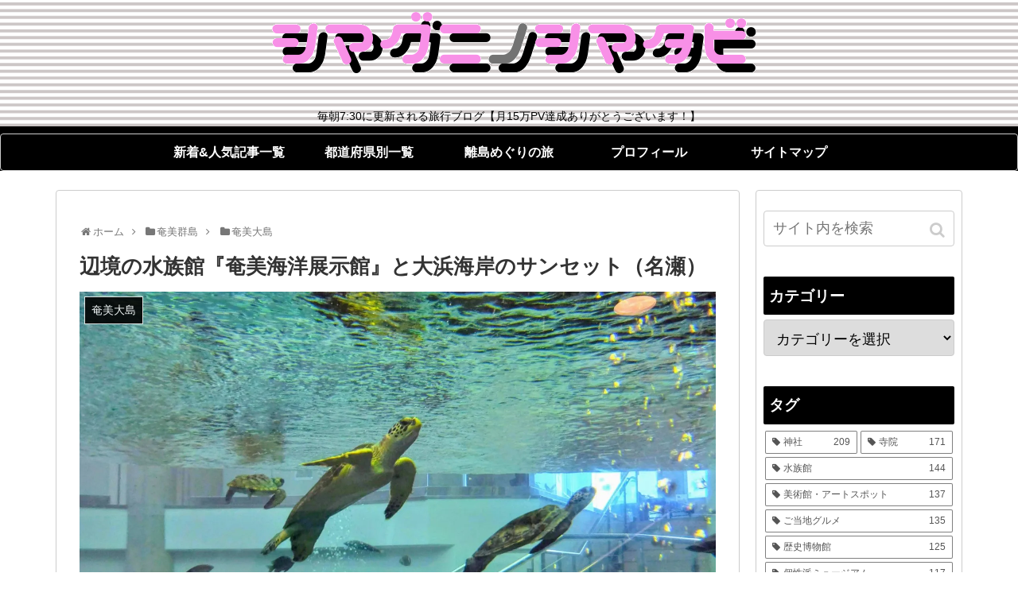

--- FILE ---
content_type: text/html; charset=UTF-8
request_url: https://chihirog.com/amami-aquarium/
body_size: 32302
content:
<!doctype html>
<html lang="ja"
	prefix="og: http://ogp.me/ns#" >

<head>
    <!-- Global site tag (gtag.js) - Google Analytics -->
  <script async src="https://www.googletagmanager.com/gtag/js?id=UA-139951507-1"></script>
  <script>
    window.dataLayer = window.dataLayer || [];
    function gtag(){dataLayer.push(arguments);}
    gtag('js', new Date());

    gtag('config', 'UA-139951507-1');
  </script>
  <!-- /Global site tag (gtag.js) - Google Analytics -->
  
  <!-- Other Analytics -->
<script async src="https://pagead2.googlesyndication.com/pagead/js/adsbygoogle.js?client=ca-pub-4119551687345284"
     crossorigin="anonymous"></script>
<!-- /Other Analytics -->
<meta charset="utf-8">
<!-- Google Search Console -->
<meta name="google-site-verification" content="KG3QGyG_IsKQMQc7NCNCZ9q5N7p3yKNm1i0iYnOQR-M" />
<!-- /Google Search Console -->

<meta http-equiv="X-UA-Compatible" content="IE=edge">

<meta name="HandheldFriendly" content="True">
<meta name="MobileOptimized" content="320">
<meta name="viewport" content="width=device-width, initial-scale=1.0, viewport-fit=cover"/>



<title>辺境の水族館『奄美海洋展示館』と大浜海岸のサンセット（名瀬） | シマグニノシマタビ</title>
<meta name='robots' content='max-image-preview:large' />

<!-- All in One SEO Pack 3.1.1 によって Michael Torbert の Semper Fi Web Designob_start_detected [-1,-1] -->
<meta name="description"  content="南の島の小さな水族館。展示数はそこまで多くありませんが、他ではあまり見かけない不思議な生き物がたくさん。奄美大島ならではのレア生物も豊富で、アマミホシゾラフグとエンマノホネガイの変わった習性は注目です。" />

<link rel="canonical" href="https://chihirog.com/amami-aquarium/" />
<meta property="og:title" content="辺境の水族館『奄美海洋展示館』と大浜海岸のサンセット（名瀬） | シマグニノシマタビ" />
<meta property="og:type" content="article" />
<meta property="og:url" content="https://chihirog.com/amami-aquarium/" />
<meta property="og:image" content="https://i2.wp.com/chihirog.com/wp-content/uploads/2020/05/dscf875127419436133448401213..jpg?fit=1024%2C768&#038;ssl=1" />
<meta property="og:site_name" content="シマグニノシマタビ" />
<meta property="og:description" content="南の島の小さな水族館。展示数はそこまで多くありませんが、他ではあまり見かけない不思議な生き物がたくさん。奄美大島ならではのレア生物も豊富で、アマミホシゾラフグとエンマノホネガイの変わった習性は注目です。" />
<meta property="article:published_time" content="2020-05-30T06:00:11Z" />
<meta property="article:modified_time" content="2026-01-09T01:05:28Z" />
<meta property="og:image:secure_url" content="https://i2.wp.com/chihirog.com/wp-content/uploads/2020/05/dscf875127419436133448401213..jpg?fit=1024%2C768&#038;ssl=1" />
<meta name="twitter:card" content="summary" />
<meta name="twitter:title" content="辺境の水族館『奄美海洋展示館』と大浜海岸のサンセット（名瀬） | シマグニノシマタビ" />
<meta name="twitter:description" content="南の島の小さな水族館。展示数はそこまで多くありませんが、他ではあまり見かけない不思議な生き物がたくさん。奄美大島ならではのレア生物も豊富で、アマミホシゾラフグとエンマノホネガイの変わった習性は注目です。" />
<meta name="twitter:image" content="https://i2.wp.com/chihirog.com/wp-content/uploads/2020/05/dscf875127419436133448401213..jpg?fit=1024%2C768&#038;ssl=1" />
			<script >
				window.ga=window.ga||function(){(ga.q=ga.q||[]).push(arguments)};ga.l=+new Date;
				ga('create', 'UA-139951507-1', 'auto');
				// Plugins
				
				ga('send', 'pageview');
			</script>
			<script async src="https://www.google-analytics.com/analytics.js"></script>
			<!-- All in One SEO Pack -->
<link rel='dns-prefetch' href='//ajax.googleapis.com' />
<link rel='dns-prefetch' href='//cdnjs.cloudflare.com' />
<link rel='dns-prefetch' href='//s0.wp.com' />
<link rel='dns-prefetch' href='//s.w.org' />
<link rel="alternate" type="application/rss+xml" title="シマグニノシマタビ &raquo; フィード" href="https://chihirog.com/feed/" />
<link rel="alternate" type="application/rss+xml" title="シマグニノシマタビ &raquo; コメントフィード" href="https://chihirog.com/comments/feed/" />
<link rel="alternate" type="application/rss+xml" title="シマグニノシマタビ &raquo; 辺境の水族館『奄美海洋展示館』と大浜海岸のサンセット（名瀬） のコメントのフィード" href="https://chihirog.com/amami-aquarium/feed/" />
<link rel='stylesheet' id='cocoon-style-css'  href='https://chihirog.com/wp-content/themes/cocoon-master/style.css?ver=6.0.11&#038;fver=20190512043024' media='all' />
<link rel='stylesheet' id='font-awesome-style-css'  href='https://chihirog.com/wp-content/themes/cocoon-master/webfonts/fontawesome/css/font-awesome.min.css?ver=6.0.11&#038;fver=20190512043024' media='all' />
<link rel='stylesheet' id='icomoon-style-css'  href='https://chihirog.com/wp-content/themes/cocoon-master/webfonts/icomoon/style.css?ver=6.0.11&#038;fver=20190512043024' media='all' />
<link rel='stylesheet' id='baguettebox-style-css'  href='https://chihirog.com/wp-content/themes/cocoon-master/plugins/baguettebox/dist/baguetteBox.min.css?ver=6.0.11&#038;fver=20190512043024' media='all' />
<link rel='stylesheet' id='slick-theme-style-css'  href='https://chihirog.com/wp-content/themes/cocoon-master/plugins/slick/slick-theme.css?ver=6.0.11&#038;fver=20190512043024' media='all' />
<link rel='stylesheet' id='cocoon-skin-style-css'  href='https://chihirog.com/wp-content/themes/cocoon-master/skins/skin-simplicity/style.css?ver=6.0.11&#038;fver=20190512043024' media='all' />
<style id='cocoon-skin-style-inline-css'>
@media screen and (max-width:480px){.page-body{font-size:16px}}#header-container,#header-container .navi,#navi .navi-in>.menu-header .sub-menu,.article h2,.sidebar h3,.cat-link,.cat-label,.appeal-content .appeal-button,.demo .cat-label,.blogcard-type .blogcard::before,#footer{background-color:#000}#navi .navi-in a:hover,#footer a:hover{background-color:rgba(255,255,255,.2)}.article h3,.article h4,.article h5,.article h6,.cat-link,.tag-link{border-color:#000}blockquote::before,blockquote::after,.pager-post-navi a.a-wrap::before{color:rgba(0,0,0,.5)}blockquote,.key-btn{background-color:rgba(0,0,0,.05);border-color:rgba(0,0,0,.5)}pre,.pager-links span,table th,.pagination .current{background-color:rgba(0,0,0,.1);border-color:rgba(0,0,0,.5)}table th,table td,.page-numbers,.page-numbers.dots,.tagcloud a,.list.ecb-entry-border .entry-card-wrap,.related-entries.recb-entry-border .related-entry-card-wrap,.carousel .a-wrap,.pager-post-navi.post-navi-border a.a-wrap,.article .toc,.a-wrap .blogcard,.author-box,.comment-reply-link,.ranking-item{border-color:rgba(0,0,0,.5)}table tr:nth-of-type(2n+1),.page-numbers.dots,.a-wrap:hover,.pagination a:hover,.pagination-next-link:hover,.widget_recent_entries ul li a:hover,.widget_categories ul li a:hover,.widget_archive ul li a:hover,.widget_pages ul li a:hover,.widget_meta ul li a:hover,.widget_rss ul li a:hover,.widget_nav_menu ul li a:hover,.pager-links a:hover span, .tag-link:hover,.tagcloud a:hover{background-color:rgba(0,0,0,.05)}.header,.header .site-name-text,#navi .navi-in a,#navi .navi-in a:hover,.article h2,.sidebar h3,#footer,#footer a{color:#fff}.header,.header .site-name-text,#navi .navi-in a,#navi .navi-in a:hover,.appeal-content .appeal-button,.article h2,.sidebar h3,.cat-link,.cat-label,.blogcard-type .blogcard::before,#footer,#footer a{color:#fff}.header .header-in{min-height:150px}.header{background-image:url(https://chihirog.com/wp-content/uploads/2019/05/キャプチャ.png)}.header,.header .site-name-text,#navi .navi-in a,#navi .navi-in a:hover{color:#000}.main{width:860px}.main{padding:20px 29px}.main{border-width:1px}.sidebar{width:260px}.sidebar{padding:9px 9px}.sidebar{border-width:1px}.wrap{width:1140px}@media screen and (max-width:1144px){ .wrap{width:auto}.main,.sidebar,.sidebar-left .main,.sidebar-left .sidebar{margin:0 .5%}.main{width:67%}.sidebar{padding:10px;width:30%}.entry-card-thumb{width:38%}.entry-card-content{margin-left:40%}}body::after{content:url(https://chihirog.com/wp-content/themes/cocoon-master/lib/analytics/access.php?post_id=5386&post_type=post);visibility:hidden;position:absolute;bottom:0;right:0;width:1px;height:1px;overflow:hidden} .toc-checkbox{display:none}.toc-content{visibility:hidden;  height:0;opacity:.2;transition:all .5s ease-out}.toc-checkbox:checked~.toc-content{ visibility:visible;padding-top:.6em;height:100%;opacity:1}.toc-title::after{content:'[開く]';margin-left:.5em;cursor:pointer;font-size:.8em}.toc-title:hover::after{text-decoration:underline}.toc-checkbox:checked+.toc-title::after{content:'[閉じる]'}#respond{display:none}.entry-content>*,.demo .entry-content p{line-height:1.8}.entry-content>*,.demo .entry-content p{margin-top:1.4em;margin-bottom:1.4em}.entry-content>.micro-top{margin-bottom:-1.54em}.entry-content>.micro-balloon{margin-bottom:-1.12em}.entry-content>.micro-bottom{margin-top:-1.54em}.entry-content>.micro-bottom.micro-balloon{margin-top:-1.12em;margin-bottom:1.4em}.blank-box.bb-key-color{border-color:#000}.iic-key-color li::before{color:#000}.blank-box.bb-tab.bb-key-color::before{background-color:#000}.tb-key-color .toggle-button{border:1px solid #000;background:#000;color:#fff}.tb-key-color .toggle-button::before{color:#ccc}.tb-key-color .toggle-checkbox:checked~.toggle-content{border-color:#000}.cb-key-color.caption-box{border-color:#000}.cb-key-color .caption-box-label{background-color:#000;color:#fff}.tcb-key-color .tab-caption-box-label{background-color:#000;color:#fff}.tcb-key-color .tab-caption-box-content{border-color:#000}.lb-key-color .label-box-content{border-color:#000}.mc-key-color{background-color:#000;color:#fff;border:0}.mc-key-color.micro-bottom::after{border-bottom-color:#000;border-top-color:transparent}.mc-key-color::before{border-top-color:transparent;border-bottom-color:transparent}.mc-key-color::after{border-top-color:#000}.btn-key-color,.btn-wrap.btn-wrap-key-color>a{background-color:#000}.has-text-color.has-key-color-color{color:#000}.has-background.has-key-color-background-color{background-color:#000}.article.page-body,body#tinymce.wp-editor{background-color:#fff}.article.page-body,.editor-post-title__block .editor-post-title__input,body#tinymce.wp-editor{color:#333}
</style>
<link rel='stylesheet' id='cocoon-child-style-css'  href='https://chihirog.com/wp-content/themes/cocoon-child-master/style.css?ver=6.0.11&#038;fver=20190512043045' media='all' />
<link rel='stylesheet' id='wp-block-library-css'  href='https://c0.wp.com/c/6.0.11/wp-includes/css/dist/block-library/style.min.css' media='all' />
<style id='global-styles-inline-css'>
body{--wp--preset--color--black: #333;--wp--preset--color--cyan-bluish-gray: #abb8c3;--wp--preset--color--white: #fff;--wp--preset--color--pale-pink: #f78da7;--wp--preset--color--vivid-red: #cf2e2e;--wp--preset--color--luminous-vivid-orange: #ff6900;--wp--preset--color--luminous-vivid-amber: #fcb900;--wp--preset--color--light-green-cyan: #7bdcb5;--wp--preset--color--vivid-green-cyan: #00d084;--wp--preset--color--pale-cyan-blue: #8ed1fc;--wp--preset--color--vivid-cyan-blue: #0693e3;--wp--preset--color--vivid-purple: #9b51e0;--wp--preset--color--key-color: #000000;--wp--preset--color--red: #e60033;--wp--preset--color--pink: #e95295;--wp--preset--color--purple: #884898;--wp--preset--color--deep: #55295b;--wp--preset--color--indigo: #1e50a2;--wp--preset--color--blue: #0095d9;--wp--preset--color--light-blue: #2ca9e1;--wp--preset--color--cyan: #00a3af;--wp--preset--color--teal: #007b43;--wp--preset--color--green: #3eb370;--wp--preset--color--light-green: #8bc34a;--wp--preset--color--lime: #c3d825;--wp--preset--color--yellow: #ffd900;--wp--preset--color--amber: #ffc107;--wp--preset--color--orange: #f39800;--wp--preset--color--deep-orange: #ea5506;--wp--preset--color--brown: #954e2a;--wp--preset--color--grey: #949495;--wp--preset--gradient--vivid-cyan-blue-to-vivid-purple: linear-gradient(135deg,rgba(6,147,227,1) 0%,rgb(155,81,224) 100%);--wp--preset--gradient--light-green-cyan-to-vivid-green-cyan: linear-gradient(135deg,rgb(122,220,180) 0%,rgb(0,208,130) 100%);--wp--preset--gradient--luminous-vivid-amber-to-luminous-vivid-orange: linear-gradient(135deg,rgba(252,185,0,1) 0%,rgba(255,105,0,1) 100%);--wp--preset--gradient--luminous-vivid-orange-to-vivid-red: linear-gradient(135deg,rgba(255,105,0,1) 0%,rgb(207,46,46) 100%);--wp--preset--gradient--very-light-gray-to-cyan-bluish-gray: linear-gradient(135deg,rgb(238,238,238) 0%,rgb(169,184,195) 100%);--wp--preset--gradient--cool-to-warm-spectrum: linear-gradient(135deg,rgb(74,234,220) 0%,rgb(151,120,209) 20%,rgb(207,42,186) 40%,rgb(238,44,130) 60%,rgb(251,105,98) 80%,rgb(254,248,76) 100%);--wp--preset--gradient--blush-light-purple: linear-gradient(135deg,rgb(255,206,236) 0%,rgb(152,150,240) 100%);--wp--preset--gradient--blush-bordeaux: linear-gradient(135deg,rgb(254,205,165) 0%,rgb(254,45,45) 50%,rgb(107,0,62) 100%);--wp--preset--gradient--luminous-dusk: linear-gradient(135deg,rgb(255,203,112) 0%,rgb(199,81,192) 50%,rgb(65,88,208) 100%);--wp--preset--gradient--pale-ocean: linear-gradient(135deg,rgb(255,245,203) 0%,rgb(182,227,212) 50%,rgb(51,167,181) 100%);--wp--preset--gradient--electric-grass: linear-gradient(135deg,rgb(202,248,128) 0%,rgb(113,206,126) 100%);--wp--preset--gradient--midnight: linear-gradient(135deg,rgb(2,3,129) 0%,rgb(40,116,252) 100%);--wp--preset--duotone--dark-grayscale: url('#wp-duotone-dark-grayscale');--wp--preset--duotone--grayscale: url('#wp-duotone-grayscale');--wp--preset--duotone--purple-yellow: url('#wp-duotone-purple-yellow');--wp--preset--duotone--blue-red: url('#wp-duotone-blue-red');--wp--preset--duotone--midnight: url('#wp-duotone-midnight');--wp--preset--duotone--magenta-yellow: url('#wp-duotone-magenta-yellow');--wp--preset--duotone--purple-green: url('#wp-duotone-purple-green');--wp--preset--duotone--blue-orange: url('#wp-duotone-blue-orange');--wp--preset--font-size--small: 13px;--wp--preset--font-size--medium: 20px;--wp--preset--font-size--large: 36px;--wp--preset--font-size--x-large: 42px;}.has-black-color{color: var(--wp--preset--color--black) !important;}.has-cyan-bluish-gray-color{color: var(--wp--preset--color--cyan-bluish-gray) !important;}.has-white-color{color: var(--wp--preset--color--white) !important;}.has-pale-pink-color{color: var(--wp--preset--color--pale-pink) !important;}.has-vivid-red-color{color: var(--wp--preset--color--vivid-red) !important;}.has-luminous-vivid-orange-color{color: var(--wp--preset--color--luminous-vivid-orange) !important;}.has-luminous-vivid-amber-color{color: var(--wp--preset--color--luminous-vivid-amber) !important;}.has-light-green-cyan-color{color: var(--wp--preset--color--light-green-cyan) !important;}.has-vivid-green-cyan-color{color: var(--wp--preset--color--vivid-green-cyan) !important;}.has-pale-cyan-blue-color{color: var(--wp--preset--color--pale-cyan-blue) !important;}.has-vivid-cyan-blue-color{color: var(--wp--preset--color--vivid-cyan-blue) !important;}.has-vivid-purple-color{color: var(--wp--preset--color--vivid-purple) !important;}.has-black-background-color{background-color: var(--wp--preset--color--black) !important;}.has-cyan-bluish-gray-background-color{background-color: var(--wp--preset--color--cyan-bluish-gray) !important;}.has-white-background-color{background-color: var(--wp--preset--color--white) !important;}.has-pale-pink-background-color{background-color: var(--wp--preset--color--pale-pink) !important;}.has-vivid-red-background-color{background-color: var(--wp--preset--color--vivid-red) !important;}.has-luminous-vivid-orange-background-color{background-color: var(--wp--preset--color--luminous-vivid-orange) !important;}.has-luminous-vivid-amber-background-color{background-color: var(--wp--preset--color--luminous-vivid-amber) !important;}.has-light-green-cyan-background-color{background-color: var(--wp--preset--color--light-green-cyan) !important;}.has-vivid-green-cyan-background-color{background-color: var(--wp--preset--color--vivid-green-cyan) !important;}.has-pale-cyan-blue-background-color{background-color: var(--wp--preset--color--pale-cyan-blue) !important;}.has-vivid-cyan-blue-background-color{background-color: var(--wp--preset--color--vivid-cyan-blue) !important;}.has-vivid-purple-background-color{background-color: var(--wp--preset--color--vivid-purple) !important;}.has-black-border-color{border-color: var(--wp--preset--color--black) !important;}.has-cyan-bluish-gray-border-color{border-color: var(--wp--preset--color--cyan-bluish-gray) !important;}.has-white-border-color{border-color: var(--wp--preset--color--white) !important;}.has-pale-pink-border-color{border-color: var(--wp--preset--color--pale-pink) !important;}.has-vivid-red-border-color{border-color: var(--wp--preset--color--vivid-red) !important;}.has-luminous-vivid-orange-border-color{border-color: var(--wp--preset--color--luminous-vivid-orange) !important;}.has-luminous-vivid-amber-border-color{border-color: var(--wp--preset--color--luminous-vivid-amber) !important;}.has-light-green-cyan-border-color{border-color: var(--wp--preset--color--light-green-cyan) !important;}.has-vivid-green-cyan-border-color{border-color: var(--wp--preset--color--vivid-green-cyan) !important;}.has-pale-cyan-blue-border-color{border-color: var(--wp--preset--color--pale-cyan-blue) !important;}.has-vivid-cyan-blue-border-color{border-color: var(--wp--preset--color--vivid-cyan-blue) !important;}.has-vivid-purple-border-color{border-color: var(--wp--preset--color--vivid-purple) !important;}.has-vivid-cyan-blue-to-vivid-purple-gradient-background{background: var(--wp--preset--gradient--vivid-cyan-blue-to-vivid-purple) !important;}.has-light-green-cyan-to-vivid-green-cyan-gradient-background{background: var(--wp--preset--gradient--light-green-cyan-to-vivid-green-cyan) !important;}.has-luminous-vivid-amber-to-luminous-vivid-orange-gradient-background{background: var(--wp--preset--gradient--luminous-vivid-amber-to-luminous-vivid-orange) !important;}.has-luminous-vivid-orange-to-vivid-red-gradient-background{background: var(--wp--preset--gradient--luminous-vivid-orange-to-vivid-red) !important;}.has-very-light-gray-to-cyan-bluish-gray-gradient-background{background: var(--wp--preset--gradient--very-light-gray-to-cyan-bluish-gray) !important;}.has-cool-to-warm-spectrum-gradient-background{background: var(--wp--preset--gradient--cool-to-warm-spectrum) !important;}.has-blush-light-purple-gradient-background{background: var(--wp--preset--gradient--blush-light-purple) !important;}.has-blush-bordeaux-gradient-background{background: var(--wp--preset--gradient--blush-bordeaux) !important;}.has-luminous-dusk-gradient-background{background: var(--wp--preset--gradient--luminous-dusk) !important;}.has-pale-ocean-gradient-background{background: var(--wp--preset--gradient--pale-ocean) !important;}.has-electric-grass-gradient-background{background: var(--wp--preset--gradient--electric-grass) !important;}.has-midnight-gradient-background{background: var(--wp--preset--gradient--midnight) !important;}.has-small-font-size{font-size: var(--wp--preset--font-size--small) !important;}.has-medium-font-size{font-size: var(--wp--preset--font-size--medium) !important;}.has-large-font-size{font-size: var(--wp--preset--font-size--large) !important;}.has-x-large-font-size{font-size: var(--wp--preset--font-size--x-large) !important;}
</style>
<link rel='stylesheet' id='contact-form-7-css'  href='https://chihirog.com/wp-content/plugins/contact-form-7/includes/css/styles.css?ver=5.6.2&#038;fver=20220816032847' media='all' />
<link rel='stylesheet' id='open-sans-css'  href='https://fonts.googleapis.com/css?family=Open+Sans%3A300italic%2C400italic%2C600italic%2C300%2C400%2C600&#038;subset=latin%2Clatin-ext&#038;display=fallback&#038;ver=6.0.11' media='all' />
<link rel='stylesheet' id='jetpack_css-css'  href='https://c0.wp.com/p/jetpack/7.4.5/css/jetpack.css' media='all' />
<script src='https://ajax.googleapis.com/ajax/libs/jquery/1.12.4/jquery.min.js?ver=1.12.4' id='jquery-core-js'></script>
<script src='https://cdnjs.cloudflare.com/ajax/libs/jquery-migrate/1.4.1/jquery-migrate.min.js?ver=1.4.1' id='jquery-migrate-js'></script>
<script src='https://c0.wp.com/p/jetpack/7.4.5/_inc/build/postmessage.min.js' id='postmessage-js'></script>
<script src='https://c0.wp.com/p/jetpack/7.4.5/_inc/build/jquery.jetpack-resize.min.js' id='jetpack_resize-js'></script>
<link rel='shortlink' href='https://chihirog.com/?p=5386' />

<link rel='dns-prefetch' href='//jetpack.wordpress.com'/>
<link rel='dns-prefetch' href='//s0.wp.com'/>
<link rel='dns-prefetch' href='//s1.wp.com'/>
<link rel='dns-prefetch' href='//s2.wp.com'/>
<link rel='dns-prefetch' href='//public-api.wordpress.com'/>
<link rel='dns-prefetch' href='//0.gravatar.com'/>
<link rel='dns-prefetch' href='//1.gravatar.com'/>
<link rel='dns-prefetch' href='//2.gravatar.com'/>
<link rel='dns-prefetch' href='//widgets.wp.com'/>
<link rel='dns-prefetch' href='//c0.wp.com'/>
<link rel='dns-prefetch' href='//i0.wp.com'/>
<link rel='dns-prefetch' href='//i1.wp.com'/>
<link rel='dns-prefetch' href='//i2.wp.com'/>
<style>img#wpstats{display:none}</style><!-- Cocoon canonical -->
<link rel="canonical" href="https://chihirog.com/amami-aquarium/">
<!-- Cocoon meta description -->
<meta name="description" content="南の島の小さな水族館。展示数はそこまで多くありませんが、他ではあまり見かけない不思議な生き物がたくさん。奄美大島ならではのレア生物も豊富で、アマミホシゾラフグとエンマノホネガイの変わった習性は注目です。">
<!-- Cocoon meta keywords -->
<meta name="keywords" content="奄美大島,奄美群島">
<!-- Cocoon JSON-LD -->
<script type="application/ld+json">
{
  "@context": "https://schema.org",
  "@type": "Article",
  "mainEntityOfPage":{
    "@type":"WebPage",
    "@id":"https://chihirog.com/amami-aquarium/"
  },
  "headline": "辺境の水族館『奄美海洋展示館』と大浜海岸のサンセット（名瀬）",
  "image": {
    "@type": "ImageObject",
    "url": "https://chihirog.com/wp-content/uploads/2020/05/dscf875127419436133448401213..jpg",
    "width": 1601,
    "height": 1200
  },
  "datePublished": "2020-05-30T15:00:11+09:00",
  "dateModified": "2026-01-09T10:05:28+09:00",
  "author": {
    "@type": "Person",
    "name": "ちひろ"
  },
  "publisher": {
    "@type": "Organization",
    "name": "シマグニノシマタビ",
    "logo": {
      "@type": "ImageObject",
      "url": "https://chihirog.com/wp-content/themes/cocoon-master/images/no-amp-logo.png",
      "width": 206,
      "height": 60
    }
  },
  "description": "南の島の小さな水族館。展示数はそこまで多くありませんが、他ではあまり見かけない不思議な生き物がたくさん。奄美大島ならではのレア生物も豊富で、アマミホシゾラフグとエンマノホネガイの変わった習性は注目です。…"
}
</script>

<!-- OGP -->
<meta property="og:type" content="article">
<meta property="og:description" content="南の島の小さな水族館。展示数はそこまで多くありませんが、他ではあまり見かけない不思議な生き物がたくさん。奄美大島ならではのレア生物も豊富で、アマミホシゾラフグとエンマノホネガイの変わった習性は注目です。">
<meta property="og:title" content="辺境の水族館『奄美海洋展示館』と大浜海岸のサンセット（名瀬）">
<meta property="og:url" content="https://chihirog.com/amami-aquarium/">
<meta property="og:image" content="https://i2.wp.com/chihirog.com/wp-content/uploads/2020/05/dscf875127419436133448401213..jpg?fit=1601%2C1200&ssl=1">
<meta property="og:site_name" content="シマグニノシマタビ">
<meta property="og:locale" content="ja_JP">
<meta property="article:published_time" content="2020-05-30T15:00:11+09:00" />
<meta property="article:modified_time" content="2026-01-09T10:05:28+09:00" />
<meta property="article:section" content="奄美大島">
<meta property="article:section" content="奄美群島">
<meta property="article:tag" content="水族館">
<!-- /OGP -->

<!-- Twitter Card -->
<meta name="twitter:card" content="summary_large_image">
<meta name="twitter:description" content="南の島の小さな水族館。展示数はそこまで多くありませんが、他ではあまり見かけない不思議な生き物がたくさん。奄美大島ならではのレア生物も豊富で、アマミホシゾラフグとエンマノホネガイの変わった習性は注目です。">
<meta name="twitter:title" content="辺境の水族館『奄美海洋展示館』と大浜海岸のサンセット（名瀬）">
<meta name="twitter:url" content="https://chihirog.com/amami-aquarium/">
<meta name="twitter:image" content="https://i2.wp.com/chihirog.com/wp-content/uploads/2020/05/dscf875127419436133448401213..jpg?fit=1601%2C1200&ssl=1">
<meta name="twitter:domain" content="chihirog.com">
<meta name="twitter:creator" content="@Eri_ashi">
<meta name="twitter:site" content="@Eri_ashi">
<!-- /Twitter Card -->
<link rel="icon" href="https://i1.wp.com/chihirog.com/wp-content/uploads/2019/08/cropped-シマ.png?fit=32%2C32&#038;ssl=1" sizes="32x32" />
<link rel="icon" href="https://i1.wp.com/chihirog.com/wp-content/uploads/2019/08/cropped-シマ.png?fit=192%2C192&#038;ssl=1" sizes="192x192" />
<link rel="apple-touch-icon" href="https://i1.wp.com/chihirog.com/wp-content/uploads/2019/08/cropped-シマ.png?fit=180%2C180&#038;ssl=1" />
<meta name="msapplication-TileImage" content="https://i1.wp.com/chihirog.com/wp-content/uploads/2019/08/cropped-シマ.png?fit=270%2C270&#038;ssl=1" />
		<style id="wp-custom-css">
			#header-container .navi-in > ul li {
   height: auto;
   font-weight: 600;
   line-height:1.3;
}
#header-container #navi{
   background:#000000; /* 背景色 */
}
#header-container #navi a{
   color:#fff; /* 文字色 */
   padding:0.8em 1em;
}
#header-container #navi a:hover{
   color:#d1cdcd; /* マウスホバー時の文字色 */
}
#header-container .navi-in > ul .sub-menu{
   background:#89c997; /* サブメニュー背景色 */
}
#header-container .navi-in > ul > .menu-item-has-children > a::after {
   top: 0.8em;
   font-size: 1.2em;
   font-weight: 600;
}
#header-container .sub-menu .caption-wrap{
   padding-left:1em;
}
.navi-in > ul .menu-item-has-description > a > .caption-wrap{
   height:auto;
}
@media screen and (max-width: 1030px){
   .navi-in > .menu-header{
	display:-webkit-box;
	display:-ms-flexbox;
	display:flex;
	overflow-x: scroll;
	white-space: nowrap;
	-webkit-box-pack: start;
	-ms-flex-pack: start;
	justify-content: flex-start;
	flex-wrap: nowrap;
	-ms-flex-wrap: nowrap;
	flex-wrap: nowrap;
   }
   #header-container #navi a{
	font-size:0.8em;
	padding: 1em 1.2em; /* 余白 */
   }
   #header-container .navi-in > ul > .menu-item-has-children > a::after{
	display:none;
   }
}		</style>
		



<script>
	// document.addEventListener('DOMContentLoaded', function() {
	// 	if ('serviceWorker' in navigator) {
	// 		navigator.serviceWorker.getRegistration()
	// 			.then(registration => {
	// 				registration.unregister();
	// 		})
	// 	}
	// }, false);
</script>


</head>

<body class="post-template-default single single-post postid-5386 single-format-standard public-page page-body categoryid-322 categoryid-179 tagid-201 ff-yu-gothic fz-16px fw-400 hlt-center-logo-wrap ect-vertical-card-3-wrap rect-entry-card-wrap no-scrollable-sidebar no-scrollable-main sidebar-right mblt-slide-in author-admin mobile-button-slide-in no-mobile-sidebar" itemscope itemtype="https://schema.org/WebPage">

<svg xmlns="http://www.w3.org/2000/svg" viewBox="0 0 0 0" width="0" height="0" focusable="false" role="none" style="visibility: hidden; position: absolute; left: -9999px; overflow: hidden;" ><defs><filter id="wp-duotone-dark-grayscale"><feColorMatrix color-interpolation-filters="sRGB" type="matrix" values=" .299 .587 .114 0 0 .299 .587 .114 0 0 .299 .587 .114 0 0 .299 .587 .114 0 0 " /><feComponentTransfer color-interpolation-filters="sRGB" ><feFuncR type="table" tableValues="0 0.49803921568627" /><feFuncG type="table" tableValues="0 0.49803921568627" /><feFuncB type="table" tableValues="0 0.49803921568627" /><feFuncA type="table" tableValues="1 1" /></feComponentTransfer><feComposite in2="SourceGraphic" operator="in" /></filter></defs></svg><svg xmlns="http://www.w3.org/2000/svg" viewBox="0 0 0 0" width="0" height="0" focusable="false" role="none" style="visibility: hidden; position: absolute; left: -9999px; overflow: hidden;" ><defs><filter id="wp-duotone-grayscale"><feColorMatrix color-interpolation-filters="sRGB" type="matrix" values=" .299 .587 .114 0 0 .299 .587 .114 0 0 .299 .587 .114 0 0 .299 .587 .114 0 0 " /><feComponentTransfer color-interpolation-filters="sRGB" ><feFuncR type="table" tableValues="0 1" /><feFuncG type="table" tableValues="0 1" /><feFuncB type="table" tableValues="0 1" /><feFuncA type="table" tableValues="1 1" /></feComponentTransfer><feComposite in2="SourceGraphic" operator="in" /></filter></defs></svg><svg xmlns="http://www.w3.org/2000/svg" viewBox="0 0 0 0" width="0" height="0" focusable="false" role="none" style="visibility: hidden; position: absolute; left: -9999px; overflow: hidden;" ><defs><filter id="wp-duotone-purple-yellow"><feColorMatrix color-interpolation-filters="sRGB" type="matrix" values=" .299 .587 .114 0 0 .299 .587 .114 0 0 .299 .587 .114 0 0 .299 .587 .114 0 0 " /><feComponentTransfer color-interpolation-filters="sRGB" ><feFuncR type="table" tableValues="0.54901960784314 0.98823529411765" /><feFuncG type="table" tableValues="0 1" /><feFuncB type="table" tableValues="0.71764705882353 0.25490196078431" /><feFuncA type="table" tableValues="1 1" /></feComponentTransfer><feComposite in2="SourceGraphic" operator="in" /></filter></defs></svg><svg xmlns="http://www.w3.org/2000/svg" viewBox="0 0 0 0" width="0" height="0" focusable="false" role="none" style="visibility: hidden; position: absolute; left: -9999px; overflow: hidden;" ><defs><filter id="wp-duotone-blue-red"><feColorMatrix color-interpolation-filters="sRGB" type="matrix" values=" .299 .587 .114 0 0 .299 .587 .114 0 0 .299 .587 .114 0 0 .299 .587 .114 0 0 " /><feComponentTransfer color-interpolation-filters="sRGB" ><feFuncR type="table" tableValues="0 1" /><feFuncG type="table" tableValues="0 0.27843137254902" /><feFuncB type="table" tableValues="0.5921568627451 0.27843137254902" /><feFuncA type="table" tableValues="1 1" /></feComponentTransfer><feComposite in2="SourceGraphic" operator="in" /></filter></defs></svg><svg xmlns="http://www.w3.org/2000/svg" viewBox="0 0 0 0" width="0" height="0" focusable="false" role="none" style="visibility: hidden; position: absolute; left: -9999px; overflow: hidden;" ><defs><filter id="wp-duotone-midnight"><feColorMatrix color-interpolation-filters="sRGB" type="matrix" values=" .299 .587 .114 0 0 .299 .587 .114 0 0 .299 .587 .114 0 0 .299 .587 .114 0 0 " /><feComponentTransfer color-interpolation-filters="sRGB" ><feFuncR type="table" tableValues="0 0" /><feFuncG type="table" tableValues="0 0.64705882352941" /><feFuncB type="table" tableValues="0 1" /><feFuncA type="table" tableValues="1 1" /></feComponentTransfer><feComposite in2="SourceGraphic" operator="in" /></filter></defs></svg><svg xmlns="http://www.w3.org/2000/svg" viewBox="0 0 0 0" width="0" height="0" focusable="false" role="none" style="visibility: hidden; position: absolute; left: -9999px; overflow: hidden;" ><defs><filter id="wp-duotone-magenta-yellow"><feColorMatrix color-interpolation-filters="sRGB" type="matrix" values=" .299 .587 .114 0 0 .299 .587 .114 0 0 .299 .587 .114 0 0 .299 .587 .114 0 0 " /><feComponentTransfer color-interpolation-filters="sRGB" ><feFuncR type="table" tableValues="0.78039215686275 1" /><feFuncG type="table" tableValues="0 0.94901960784314" /><feFuncB type="table" tableValues="0.35294117647059 0.47058823529412" /><feFuncA type="table" tableValues="1 1" /></feComponentTransfer><feComposite in2="SourceGraphic" operator="in" /></filter></defs></svg><svg xmlns="http://www.w3.org/2000/svg" viewBox="0 0 0 0" width="0" height="0" focusable="false" role="none" style="visibility: hidden; position: absolute; left: -9999px; overflow: hidden;" ><defs><filter id="wp-duotone-purple-green"><feColorMatrix color-interpolation-filters="sRGB" type="matrix" values=" .299 .587 .114 0 0 .299 .587 .114 0 0 .299 .587 .114 0 0 .299 .587 .114 0 0 " /><feComponentTransfer color-interpolation-filters="sRGB" ><feFuncR type="table" tableValues="0.65098039215686 0.40392156862745" /><feFuncG type="table" tableValues="0 1" /><feFuncB type="table" tableValues="0.44705882352941 0.4" /><feFuncA type="table" tableValues="1 1" /></feComponentTransfer><feComposite in2="SourceGraphic" operator="in" /></filter></defs></svg><svg xmlns="http://www.w3.org/2000/svg" viewBox="0 0 0 0" width="0" height="0" focusable="false" role="none" style="visibility: hidden; position: absolute; left: -9999px; overflow: hidden;" ><defs><filter id="wp-duotone-blue-orange"><feColorMatrix color-interpolation-filters="sRGB" type="matrix" values=" .299 .587 .114 0 0 .299 .587 .114 0 0 .299 .587 .114 0 0 .299 .587 .114 0 0 " /><feComponentTransfer color-interpolation-filters="sRGB" ><feFuncR type="table" tableValues="0.098039215686275 1" /><feFuncG type="table" tableValues="0 0.66274509803922" /><feFuncB type="table" tableValues="0.84705882352941 0.41960784313725" /><feFuncA type="table" tableValues="1 1" /></feComponentTransfer><feComposite in2="SourceGraphic" operator="in" /></filter></defs></svg>




<div id="container" class="container cf">
  
<div id="header-container" class="header-container">
  <div class="header-container-in hlt-center-logo cl-slim">
    <header id="header" class="header cf" itemscope itemtype="https://schema.org/WPHeader">

      <div id="header-in" class="header-in wrap cf" itemscope itemtype="https://schema.org/WebSite">

        
        <div class="logo logo-header logo-image"><a href="https://chihirog.com" class="site-name site-name-text-link" itemprop="url"><span class="site-name-text" itemprop="name about"><img class="site-logo-image" src="https://chihirog.com/wp-content/uploads/2019/08/ダウンロード.png" alt="シマグニノシマタビ"></span></a></div>
        
<div class="tagline" itemprop="alternativeHeadline">毎朝7:30に更新される旅行ブログ【月15万PV達成ありがとうございます！】</div>

      </div>

    </header>

    <!-- Navigation -->
<nav id="navi" class="navi cf" itemscope itemtype="https://schema.org/SiteNavigationElement">
  <div id="navi-in" class="navi-in wrap cf">
    <ul id="menu-%e3%83%98%e3%83%83%e3%83%80%e3%83%bc%e3%83%a1%e3%83%8b%e3%83%a5%e3%83%bc" class="menu-header"><li id="menu-item-1502" class="menu-item menu-item-type-post_type menu-item-object-page"><a href="https://chihirog.com/latest-article/"><div class="caption-wrap"><div class="item-label">新着&#038;人気記事一覧</div></div></a></li>
<li id="menu-item-5178" class="menu-item menu-item-type-post_type menu-item-object-page"><a href="https://chihirog.com/prefectures/"><div class="caption-wrap"><div class="item-label">都道府県別一覧</div></div></a></li>
<li id="menu-item-5122" class="menu-item menu-item-type-post_type menu-item-object-page"><a href="https://chihirog.com/islands/"><div class="caption-wrap"><div class="item-label">離島めぐりの旅</div></div></a></li>
<li id="menu-item-5123" class="menu-item menu-item-type-post_type menu-item-object-page"><a href="https://chihirog.com/profile/"><div class="caption-wrap"><div class="item-label">プロフィール</div></div></a></li>
<li id="menu-item-2875" class="menu-item menu-item-type-post_type menu-item-object-page"><a href="https://chihirog.com/sitemap/"><div class="caption-wrap"><div class="item-label">サイトマップ</div></div></a></li>
</ul>      </div><!-- /#navi-in -->
</nav>
<!-- /Navigation -->
  </div><!-- /.header-container-in -->
</div><!-- /.header-container -->

  
  

  
  
  
  
  
  <div id="content" class="content cf">

    <div id="content-in" class="content-in wrap">

        <main id="main" class="main" itemscope itemtype="https://schema.org/Blog">

<div id="breadcrumb" class="breadcrumb breadcrumb-category sbp-main-top" itemscope itemtype="https://schema.org/BreadcrumbList"><div class="breadcrumb-home" itemscope itemtype="https://schema.org/ListItem" itemprop="itemListElement"><span class="fa fa-home fa-fw"></span><a href="https://chihirog.com" itemprop="item"><span itemprop="name">ホーム</span></a><meta itemprop="position" content="1" /><span class="sp"><span class="fa fa-angle-right"></span></span></div><div class="breadcrumb-item" itemscope itemtype="https://schema.org/ListItem" itemprop="itemListElement"><span class="fa fa-folder fa-fw"></span><a href="https://chihirog.com/category/amami-islands/" itemprop="item"><span itemprop="name">奄美群島</span></a><meta itemprop="position" content="2" /><span class="sp"><span class="fa fa-angle-right"></span></span></div><div class="breadcrumb-item" itemscope itemtype="https://schema.org/ListItem" itemprop="itemListElement"><span class="fa fa-folder fa-fw"></span><a href="https://chihirog.com/category/amami-islands/amamioshima/" itemprop="item"><span itemprop="name">奄美大島</span></a><meta itemprop="position" content="3" /></div></div><!-- /#breadcrumb -->

<article id="post-5386" class="article post-5386 post type-post status-publish format-standard has-post-thumbnail hentry category-amamioshima-post category-amami-islands-post tag-aquarium-post" itemscope="itemscope" itemprop="blogPost" itemtype="https://schema.org/BlogPosting">
  
      
      
      <header class="article-header entry-header">
        <h1 class="entry-title" itemprop="headline">
          辺境の水族館『奄美海洋展示館』と大浜海岸のサンセット（名瀬）        </h1>

        
        
        <div class="eye-catch-wrap">
<figure class="eye-catch" itemprop="image" itemscope itemtype="https://schema.org/ImageObject">
  <img width="1601" height="1200" src="https://i2.wp.com/chihirog.com/wp-content/uploads/2020/05/dscf875127419436133448401213..jpg?fit=1601%2C1200&amp;ssl=1" class="attachment-1601x1200 size-1601x1200 eye-catch-image wp-post-image" alt="" srcset="https://i2.wp.com/chihirog.com/wp-content/uploads/2020/05/dscf875127419436133448401213..jpg?w=1601&amp;ssl=1 1601w, https://i2.wp.com/chihirog.com/wp-content/uploads/2020/05/dscf875127419436133448401213..jpg?resize=300%2C225&amp;ssl=1 300w, https://i2.wp.com/chihirog.com/wp-content/uploads/2020/05/dscf875127419436133448401213..jpg?resize=768%2C576&amp;ssl=1 768w, https://i2.wp.com/chihirog.com/wp-content/uploads/2020/05/dscf875127419436133448401213..jpg?resize=1024%2C768&amp;ssl=1 1024w, https://i2.wp.com/chihirog.com/wp-content/uploads/2020/05/dscf875127419436133448401213..jpg?resize=120%2C90&amp;ssl=1 120w, https://i2.wp.com/chihirog.com/wp-content/uploads/2020/05/dscf875127419436133448401213..jpg?resize=160%2C120&amp;ssl=1 160w, https://i2.wp.com/chihirog.com/wp-content/uploads/2020/05/dscf875127419436133448401213..jpg?resize=320%2C240&amp;ssl=1 320w" sizes="(max-width: 1601px) 100vw, 1601px" />  <meta itemprop="url" content="https://i2.wp.com/chihirog.com/wp-content/uploads/2020/05/dscf875127419436133448401213..jpg?fit=1601%2C1200&ssl=1">
  <meta itemprop="width" content="1601">
  <meta itemprop="height" content="1200">
  <span class="cat-label cat-label-322">奄美大島</span></figure>
</div>

        <div class="sns-share ss-col-4 ss-high-and-low-lc bc-brand-color sbc-show ss-top">
  
  <div class="sns-share-buttons sns-buttons">
          <a href="https://twitter.com/intent/tweet?text=%E8%BE%BA%E5%A2%83%E3%81%AE%E6%B0%B4%E6%97%8F%E9%A4%A8%E3%80%8E%E5%A5%84%E7%BE%8E%E6%B5%B7%E6%B4%8B%E5%B1%95%E7%A4%BA%E9%A4%A8%E3%80%8F%E3%81%A8%E5%A4%A7%E6%B5%9C%E6%B5%B7%E5%B2%B8%E3%81%AE%E3%82%B5%E3%83%B3%E3%82%BB%E3%83%83%E3%83%88%EF%BC%88%E5%90%8D%E7%80%AC%EF%BC%89&amp;url=https%3A%2F%2Fchihirog.com%2Famami-aquarium%2F&amp;related=Eri_ashi" class="share-button twitter-button twitter-share-button-sq" target="blank" rel="nofollow noopener noreferrer"><span class="social-icon icon-twitter"></span><span class="button-caption">Twitter</span><span class="share-count twitter-share-count"></span></a>
    
          <a href="//www.facebook.com/sharer/sharer.php?u=https%3A%2F%2Fchihirog.com%2Famami-aquarium%2F&amp;t=%E8%BE%BA%E5%A2%83%E3%81%AE%E6%B0%B4%E6%97%8F%E9%A4%A8%E3%80%8E%E5%A5%84%E7%BE%8E%E6%B5%B7%E6%B4%8B%E5%B1%95%E7%A4%BA%E9%A4%A8%E3%80%8F%E3%81%A8%E5%A4%A7%E6%B5%9C%E6%B5%B7%E5%B2%B8%E3%81%AE%E3%82%B5%E3%83%B3%E3%82%BB%E3%83%83%E3%83%88%EF%BC%88%E5%90%8D%E7%80%AC%EF%BC%89" class="share-button facebook-button facebook-share-button-sq" target="blank" rel="nofollow noopener noreferrer"><span class="social-icon icon-facebook"></span><span class="button-caption">Facebook</span><span class="share-count facebook-share-count"></span></a>
    
    
    
    
          <a href="//timeline.line.me/social-plugin/share?url=https%3A%2F%2Fchihirog.com%2Famami-aquarium%2F" class="share-button line-button line-share-button-sq" target="_blank" rel="nofollow noopener noreferrer"><span class="social-icon icon-line"></span><span class="button-caption">LINE</span><span class="share-count line-share-count"></span></a>
    
    
          <a href="javascript:void(0)" class="share-button copy-button copy-share-button-sq" rel="nofollow noopener noreferrer" data-clipboard-text="辺境の水族館『奄美海洋展示館』と大浜海岸のサンセット（名瀬） https://chihirog.com/amami-aquarium/"><span class="fa fa-clipboard"></span><span class="button-caption">コピー</span><span class="share-count copy-share-count"></span></a>
    
  </div><!-- /.sns-share-buttons -->

</div><!-- /.sns-share -->


        <div class="date-tags">
  <span class="post-update"><time class="entry-date date updated" datetime="2026-01-09T10:05:28+09:00" itemprop="dateModified">2026.01.09</time></span><span class="post-date"><time class="entry-date date published" datetime="2020-05-30T15:00:11+09:00" itemprop="datePublished">2020.05.30</time></span>
  </div>

        
         
        
        
      </header>

      <div class="entry-content cf" itemprop="mainEntityOfPage">
      <p>南の島の小さな水族館。展示数はそこまで多くありませんが、他ではあまり見かけない不思議な生き物がたくさん。奄美大島ならではのレア生物も豊富で、アマミホシゾラフグとエンマノホネガイの変わった習性は注目です。</p>
<div class="blank-box"><b>開館時間：</b>9:00～18:00<br />
<b>料金：</b>500円</div>
<div class="blank-box sticky st-green">2018/5/16(水)</div>

  <div class="toc tnt-number-detail toc-center border-element"><input type="checkbox" class="toc-checkbox" id="toc-checkbox-1" checked><label class="toc-title" for="toc-checkbox-1">もくじ</label>
    <div class="toc-content">
    <ol class="toc-list open"><li><a href="#toc1" tabindex="0">辺境の水族館</a></li><li><a href="#toc2" tabindex="0">キューブ型の大水槽</a></li><li><a href="#toc3" tabindex="0">レアな生き物たち</a></li><li><a href="#toc4" tabindex="0">ニット状の不思議な卵</a></li><li><a href="#toc5" tabindex="0">ミステリーサークル</a></li><li><a href="#toc6" tabindex="0">海洋ミュージアム</a></li><li><a href="#toc7" tabindex="0">目の前はビーチ</a></li></ol>
    </div>
  </div>

<h2><span id="toc1">辺境の水族館</span></h2>
<p>トカラ列島の島々をまわり終え、奄美大島についたのは15:00。これから4泊お世話になるティダの宿にとりあえずチェックイン。</p>
<p>夕飯にはまだ早いから、どこか行こうかな。そうだ、名瀬市にある水族館・<span style="color: #333333;"><strong>奄美海洋展示館</strong></span>は18:00までだ！今行けばゆっくり見れそうです。</p>
<p>奄美海洋展示館は、名瀬の港から5kmほどにある、大浜海浜公園の中にあります。</p>
<p><iframe loading="lazy" style="border: 0;" tabindex="0" src="https://www.google.com/maps/embed?pb=!1m18!1m12!1m3!1d3509.5511071814717!2d129.45310981484153!3d28.40262318250906!2m3!1f0!2f0!3f0!3m2!1i1024!2i768!4f13.1!3m3!1m2!1s0x351fb0500e4f6653%3A0xa39c1e04591f4b45!2z5aWE576O5rW35rSL5bGV56S66aSo!5e0!3m2!1sja!2sjp!4v1590714194653!5m2!1sja!2sjp" width="600" height="450" frameborder="0" allowfullscreen="allowfullscreen" aria-hidden="false"></iframe></p>
<p>日本各地にある水族館。その数は100を越えるといわれています。中でも、小笠原父島、佐渡島、久米島、黒島など離島にある水族館はアクセス難易度高めで辺境水族館とも呼べそう。</p>
<p>今回訪れる奄美海洋展示館もそんなアクセス難易度高めの水族館の1つ。気がつけば全国水族館めぐりをしているので、奄美大島に来たからにはここには寄らないと！<br />
<img loading="lazy" class="alignnone size-full wp-image-53776" src="https://i2.wp.com/chihirog.com/wp-content/uploads/2026/01/wp-17678745669043915550000619377126.jpg?resize=640%2C480&#038;ssl=1" alt="" width="640" height="480" srcset="https://i2.wp.com/chihirog.com/wp-content/uploads/2026/01/wp-17678745669043915550000619377126.jpg?w=640&amp;ssl=1 640w, https://i2.wp.com/chihirog.com/wp-content/uploads/2026/01/wp-17678745669043915550000619377126.jpg?resize=300%2C225&amp;ssl=1 300w, https://i2.wp.com/chihirog.com/wp-content/uploads/2026/01/wp-17678745669043915550000619377126.jpg?resize=120%2C90&amp;ssl=1 120w, https://i2.wp.com/chihirog.com/wp-content/uploads/2026/01/wp-17678745669043915550000619377126.jpg?resize=160%2C120&amp;ssl=1 160w, https://i2.wp.com/chihirog.com/wp-content/uploads/2026/01/wp-17678745669043915550000619377126.jpg?resize=320%2C240&amp;ssl=1 320w, https://i2.wp.com/chihirog.com/wp-content/uploads/2026/01/wp-17678745669043915550000619377126.jpg?resize=250%2C188&amp;ssl=1 250w" sizes="(max-width: 640px) 100vw, 640px" data-recalc-dims="1" /></p>
<h2><span id="toc2">キューブ型の大水槽</span></h2>
<p>コンパクトな館内ですが、大水槽あります！水深は5メートル、水量は150トンとなかなの大きさ。2階へと続く階段と併設されているため、様々なアングルで楽しむことができるのもポイント。<br />
<img loading="lazy" class="alignnone size-full wp-image-53774" src="https://i1.wp.com/chihirog.com/wp-content/uploads/2026/01/wp-17678745668728457544021958217122.jpg?resize=640%2C480&#038;ssl=1" alt="" width="640" height="480" srcset="https://i1.wp.com/chihirog.com/wp-content/uploads/2026/01/wp-17678745668728457544021958217122.jpg?w=640&amp;ssl=1 640w, https://i1.wp.com/chihirog.com/wp-content/uploads/2026/01/wp-17678745668728457544021958217122.jpg?resize=300%2C225&amp;ssl=1 300w, https://i1.wp.com/chihirog.com/wp-content/uploads/2026/01/wp-17678745668728457544021958217122.jpg?resize=120%2C90&amp;ssl=1 120w, https://i1.wp.com/chihirog.com/wp-content/uploads/2026/01/wp-17678745668728457544021958217122.jpg?resize=160%2C120&amp;ssl=1 160w, https://i1.wp.com/chihirog.com/wp-content/uploads/2026/01/wp-17678745668728457544021958217122.jpg?resize=320%2C240&amp;ssl=1 320w, https://i1.wp.com/chihirog.com/wp-content/uploads/2026/01/wp-17678745668728457544021958217122.jpg?resize=250%2C188&amp;ssl=1 250w" sizes="(max-width: 640px) 100vw, 640px" data-recalc-dims="1" /></p>
<p>水槽内では、熱帯魚やウミガメの子どもたちが悠々と泳いでいます。<br />
<img loading="lazy" class="alignnone size-full wp-image-53772" src="https://i2.wp.com/chihirog.com/wp-content/uploads/2026/01/wp-17678745668467681665201873846583.jpg?resize=640%2C479&#038;ssl=1" alt="" width="640" height="479" srcset="https://i2.wp.com/chihirog.com/wp-content/uploads/2026/01/wp-17678745668467681665201873846583.jpg?w=640&amp;ssl=1 640w, https://i2.wp.com/chihirog.com/wp-content/uploads/2026/01/wp-17678745668467681665201873846583.jpg?resize=300%2C225&amp;ssl=1 300w, https://i2.wp.com/chihirog.com/wp-content/uploads/2026/01/wp-17678745668467681665201873846583.jpg?resize=120%2C90&amp;ssl=1 120w, https://i2.wp.com/chihirog.com/wp-content/uploads/2026/01/wp-17678745668467681665201873846583.jpg?resize=160%2C120&amp;ssl=1 160w, https://i2.wp.com/chihirog.com/wp-content/uploads/2026/01/wp-17678745668467681665201873846583.jpg?resize=320%2C240&amp;ssl=1 320w, https://i2.wp.com/chihirog.com/wp-content/uploads/2026/01/wp-17678745668467681665201873846583.jpg?resize=250%2C188&amp;ssl=1 250w" sizes="(max-width: 640px) 100vw, 640px" data-recalc-dims="1" /></p>
<p>入館時にもらえる「給餌体験カード」を大水槽近くのスタッフさんに渡すと、タッパーに入ったウミガメの餌(レタス)がもらえます。<br />
<img loading="lazy" class="alignnone size-full wp-image-53775" src="https://i0.wp.com/chihirog.com/wp-content/uploads/2026/01/wp-17678745668855652448745394611161.jpg?resize=640%2C480&#038;ssl=1" alt="" width="640" height="480" srcset="https://i0.wp.com/chihirog.com/wp-content/uploads/2026/01/wp-17678745668855652448745394611161.jpg?w=640&amp;ssl=1 640w, https://i0.wp.com/chihirog.com/wp-content/uploads/2026/01/wp-17678745668855652448745394611161.jpg?resize=300%2C225&amp;ssl=1 300w, https://i0.wp.com/chihirog.com/wp-content/uploads/2026/01/wp-17678745668855652448745394611161.jpg?resize=120%2C90&amp;ssl=1 120w, https://i0.wp.com/chihirog.com/wp-content/uploads/2026/01/wp-17678745668855652448745394611161.jpg?resize=160%2C120&amp;ssl=1 160w, https://i0.wp.com/chihirog.com/wp-content/uploads/2026/01/wp-17678745668855652448745394611161.jpg?resize=320%2C240&amp;ssl=1 320w, https://i0.wp.com/chihirog.com/wp-content/uploads/2026/01/wp-17678745668855652448745394611161.jpg?resize=250%2C188&amp;ssl=1 250w" sizes="(max-width: 640px) 100vw, 640px" data-recalc-dims="1" /></p>
<p>レタスを投げるとアオウミガメが集まってきた！むしゃむしゃと美味しそうに食べていきます。ウミガメに混ざって、真っ赤な歯を持つアカモンガラも食べに来ました。<br />
<img loading="lazy" class="alignnone size-full wp-image-53768" src="https://i2.wp.com/chihirog.com/wp-content/uploads/2026/01/wp-17678745668056342641191201914588.jpg?resize=640%2C480&#038;ssl=1" alt="" width="640" height="480" srcset="https://i2.wp.com/chihirog.com/wp-content/uploads/2026/01/wp-17678745668056342641191201914588.jpg?w=640&amp;ssl=1 640w, https://i2.wp.com/chihirog.com/wp-content/uploads/2026/01/wp-17678745668056342641191201914588.jpg?resize=300%2C225&amp;ssl=1 300w, https://i2.wp.com/chihirog.com/wp-content/uploads/2026/01/wp-17678745668056342641191201914588.jpg?resize=120%2C90&amp;ssl=1 120w, https://i2.wp.com/chihirog.com/wp-content/uploads/2026/01/wp-17678745668056342641191201914588.jpg?resize=160%2C120&amp;ssl=1 160w, https://i2.wp.com/chihirog.com/wp-content/uploads/2026/01/wp-17678745668056342641191201914588.jpg?resize=320%2C240&amp;ssl=1 320w, https://i2.wp.com/chihirog.com/wp-content/uploads/2026/01/wp-17678745668056342641191201914588.jpg?resize=250%2C188&amp;ssl=1 250w" sizes="(max-width: 640px) 100vw, 640px" data-recalc-dims="1" /></p>
<p>ちなみにアカウミガメは肉食らしく、レタスは食べないそうです。同じウミガメでも食性が全然違うのですね。</p>
<h2><span id="toc3">レアな生き物たち</span></h2>
<p>展示数は少ないですが、本土の水族館に比べてあまり見かけない生き物が多いです。とっても大きいヤドカリは、<strong>コモンヤドカリ</strong>。コモンと付くとレア度が低そうに感じますが、その出で立ちはラスボス感あります。<br />
<img loading="lazy" class="alignnone size-full wp-image-53764" src="https://i2.wp.com/chihirog.com/wp-content/uploads/2026/01/wp-17678745667251143857009372549193.jpg?resize=640%2C480&#038;ssl=1" alt="" width="640" height="480" srcset="https://i2.wp.com/chihirog.com/wp-content/uploads/2026/01/wp-17678745667251143857009372549193.jpg?w=640&amp;ssl=1 640w, https://i2.wp.com/chihirog.com/wp-content/uploads/2026/01/wp-17678745667251143857009372549193.jpg?resize=300%2C225&amp;ssl=1 300w, https://i2.wp.com/chihirog.com/wp-content/uploads/2026/01/wp-17678745667251143857009372549193.jpg?resize=120%2C90&amp;ssl=1 120w, https://i2.wp.com/chihirog.com/wp-content/uploads/2026/01/wp-17678745667251143857009372549193.jpg?resize=160%2C120&amp;ssl=1 160w, https://i2.wp.com/chihirog.com/wp-content/uploads/2026/01/wp-17678745667251143857009372549193.jpg?resize=320%2C240&amp;ssl=1 320w, https://i2.wp.com/chihirog.com/wp-content/uploads/2026/01/wp-17678745667251143857009372549193.jpg?resize=250%2C188&amp;ssl=1 250w" sizes="(max-width: 640px) 100vw, 640px" data-recalc-dims="1" /></p>
<p>まるでスルメイカのように干からびた深海のイカは<strong>ユウレイイカの標本</strong>。こちら、なんとおさわりOKです。<br />
<img loading="lazy" class="alignnone size-full wp-image-53773" src="https://i2.wp.com/chihirog.com/wp-content/uploads/2026/01/wp-17678745668603872323175808859514.jpg?resize=640%2C480&#038;ssl=1" alt="" width="640" height="480" srcset="https://i2.wp.com/chihirog.com/wp-content/uploads/2026/01/wp-17678745668603872323175808859514.jpg?w=640&amp;ssl=1 640w, https://i2.wp.com/chihirog.com/wp-content/uploads/2026/01/wp-17678745668603872323175808859514.jpg?resize=300%2C225&amp;ssl=1 300w, https://i2.wp.com/chihirog.com/wp-content/uploads/2026/01/wp-17678745668603872323175808859514.jpg?resize=120%2C90&amp;ssl=1 120w, https://i2.wp.com/chihirog.com/wp-content/uploads/2026/01/wp-17678745668603872323175808859514.jpg?resize=160%2C120&amp;ssl=1 160w, https://i2.wp.com/chihirog.com/wp-content/uploads/2026/01/wp-17678745668603872323175808859514.jpg?resize=320%2C240&amp;ssl=1 320w, https://i2.wp.com/chihirog.com/wp-content/uploads/2026/01/wp-17678745668603872323175808859514.jpg?resize=250%2C188&amp;ssl=1 250w" sizes="(max-width: 640px) 100vw, 640px" data-recalc-dims="1" /></p>
<p><strong>ホラガイ</strong>は耳に当てて海の音を聞くことができます。両耳にあててサラウンドしてみるのも楽しいです！<br />
<img loading="lazy" class="alignnone size-full wp-image-53771" src="https://i2.wp.com/chihirog.com/wp-content/uploads/2026/01/wp-17678745668182392648268715747154.jpg?resize=640%2C480&#038;ssl=1" alt="" width="640" height="480" srcset="https://i2.wp.com/chihirog.com/wp-content/uploads/2026/01/wp-17678745668182392648268715747154.jpg?w=640&amp;ssl=1 640w, https://i2.wp.com/chihirog.com/wp-content/uploads/2026/01/wp-17678745668182392648268715747154.jpg?resize=300%2C225&amp;ssl=1 300w, https://i2.wp.com/chihirog.com/wp-content/uploads/2026/01/wp-17678745668182392648268715747154.jpg?resize=120%2C90&amp;ssl=1 120w, https://i2.wp.com/chihirog.com/wp-content/uploads/2026/01/wp-17678745668182392648268715747154.jpg?resize=160%2C120&amp;ssl=1 160w, https://i2.wp.com/chihirog.com/wp-content/uploads/2026/01/wp-17678745668182392648268715747154.jpg?resize=320%2C240&amp;ssl=1 320w, https://i2.wp.com/chihirog.com/wp-content/uploads/2026/01/wp-17678745668182392648268715747154.jpg?resize=250%2C188&amp;ssl=1 250w" sizes="(max-width: 640px) 100vw, 640px" data-recalc-dims="1" /></p>
<p>奄美に漂着した<strong>マッコウクジラの骨</strong>。砂浜に横たわるように展示されております。天井から吊るされた完成標本もわかりやすいですが、こういった自然な展示もリアリティあって良いですね。<br />
<img loading="lazy" class="alignnone size-full wp-image-53770" src="https://i0.wp.com/chihirog.com/wp-content/uploads/2026/01/wp-17678745668317997640992893605512.jpg?resize=640%2C480&#038;ssl=1" alt="" width="640" height="480" srcset="https://i0.wp.com/chihirog.com/wp-content/uploads/2026/01/wp-17678745668317997640992893605512.jpg?w=640&amp;ssl=1 640w, https://i0.wp.com/chihirog.com/wp-content/uploads/2026/01/wp-17678745668317997640992893605512.jpg?resize=300%2C225&amp;ssl=1 300w, https://i0.wp.com/chihirog.com/wp-content/uploads/2026/01/wp-17678745668317997640992893605512.jpg?resize=120%2C90&amp;ssl=1 120w, https://i0.wp.com/chihirog.com/wp-content/uploads/2026/01/wp-17678745668317997640992893605512.jpg?resize=160%2C120&amp;ssl=1 160w, https://i0.wp.com/chihirog.com/wp-content/uploads/2026/01/wp-17678745668317997640992893605512.jpg?resize=320%2C240&amp;ssl=1 320w, https://i0.wp.com/chihirog.com/wp-content/uploads/2026/01/wp-17678745668317997640992893605512.jpg?resize=250%2C188&amp;ssl=1 250w" sizes="(max-width: 640px) 100vw, 640px" data-recalc-dims="1" /></p>
<p>かなり大型のウニ、<strong>シラヒゲウニ</strong>。水槽に貼り付いており、そしてまわりに石がくっついています。沖縄や奄美で食べるウニといえばコレが主流らしいです。<br />
<img loading="lazy" class="alignnone size-full wp-image-53763" src="https://i2.wp.com/chihirog.com/wp-content/uploads/2026/01/wp-17678745667127010312351700507200.jpg?resize=640%2C480&#038;ssl=1" alt="" width="640" height="480" srcset="https://i2.wp.com/chihirog.com/wp-content/uploads/2026/01/wp-17678745667127010312351700507200.jpg?w=640&amp;ssl=1 640w, https://i2.wp.com/chihirog.com/wp-content/uploads/2026/01/wp-17678745667127010312351700507200.jpg?resize=300%2C225&amp;ssl=1 300w, https://i2.wp.com/chihirog.com/wp-content/uploads/2026/01/wp-17678745667127010312351700507200.jpg?resize=120%2C90&amp;ssl=1 120w, https://i2.wp.com/chihirog.com/wp-content/uploads/2026/01/wp-17678745667127010312351700507200.jpg?resize=160%2C120&amp;ssl=1 160w, https://i2.wp.com/chihirog.com/wp-content/uploads/2026/01/wp-17678745667127010312351700507200.jpg?resize=320%2C240&amp;ssl=1 320w, https://i2.wp.com/chihirog.com/wp-content/uploads/2026/01/wp-17678745667127010312351700507200.jpg?resize=250%2C188&amp;ssl=1 250w" sizes="(max-width: 640px) 100vw, 640px" data-recalc-dims="1" /></p>
<h2><span id="toc4">ニット状の不思議な卵</span></h2>
<p>これはもしかしてカイロウドウケツ？<br />
<img loading="lazy" class="alignnone size-full wp-image-53760" src="https://i1.wp.com/chihirog.com/wp-content/uploads/2026/01/wp-17678745666992059856633751090623.jpg?resize=640%2C480&#038;ssl=1" alt="" width="640" height="480" srcset="https://i1.wp.com/chihirog.com/wp-content/uploads/2026/01/wp-17678745666992059856633751090623.jpg?w=640&amp;ssl=1 640w, https://i1.wp.com/chihirog.com/wp-content/uploads/2026/01/wp-17678745666992059856633751090623.jpg?resize=300%2C225&amp;ssl=1 300w, https://i1.wp.com/chihirog.com/wp-content/uploads/2026/01/wp-17678745666992059856633751090623.jpg?resize=120%2C90&amp;ssl=1 120w, https://i1.wp.com/chihirog.com/wp-content/uploads/2026/01/wp-17678745666992059856633751090623.jpg?resize=160%2C120&amp;ssl=1 160w, https://i1.wp.com/chihirog.com/wp-content/uploads/2026/01/wp-17678745666992059856633751090623.jpg?resize=320%2C240&amp;ssl=1 320w, https://i1.wp.com/chihirog.com/wp-content/uploads/2026/01/wp-17678745666992059856633751090623.jpg?resize=250%2C188&amp;ssl=1 250w" sizes="(max-width: 640px) 100vw, 640px" data-recalc-dims="1" /><br />
何も案内板はないけど、この形はそうに違いない！と思ったのですが、正解は<strong><span style="color: #333333;">エンマノホネガイの卵</span></strong>。カプセル状の卵が網目のように並んでいます。<br />
<img loading="lazy" class="alignnone size-full wp-image-53759" src="https://i0.wp.com/chihirog.com/wp-content/uploads/2026/01/wp-17678745666868818648271779870013.jpg?resize=640%2C480&#038;ssl=1" alt="" width="640" height="480" srcset="https://i0.wp.com/chihirog.com/wp-content/uploads/2026/01/wp-17678745666868818648271779870013.jpg?w=640&amp;ssl=1 640w, https://i0.wp.com/chihirog.com/wp-content/uploads/2026/01/wp-17678745666868818648271779870013.jpg?resize=300%2C225&amp;ssl=1 300w, https://i0.wp.com/chihirog.com/wp-content/uploads/2026/01/wp-17678745666868818648271779870013.jpg?resize=120%2C90&amp;ssl=1 120w, https://i0.wp.com/chihirog.com/wp-content/uploads/2026/01/wp-17678745666868818648271779870013.jpg?resize=160%2C120&amp;ssl=1 160w, https://i0.wp.com/chihirog.com/wp-content/uploads/2026/01/wp-17678745666868818648271779870013.jpg?resize=320%2C240&amp;ssl=1 320w, https://i0.wp.com/chihirog.com/wp-content/uploads/2026/01/wp-17678745666868818648271779870013.jpg?resize=250%2C188&amp;ssl=1 250w" sizes="(max-width: 640px) 100vw, 640px" data-recalc-dims="1" /><br />
エンマノホネガイは、<span class="marker-under">国内では奄美大島でしか発見されていない稀少種。</span>生体展示している水族館も日本ではここだけらしいです。</p>
<p>産卵過程の写真も展示してあります。一匹が卵を産みはじめると、もう一匹が近づいてきて触手を動かして卵のうを大きくして行くそう。なんだか<span class="marker-under">夫婦共同作業の編み物</span>といった感じで、すごく愛情がこもっている気がしますね。<br />
<img loading="lazy" class="alignnone size-full wp-image-53761" src="https://i0.wp.com/chihirog.com/wp-content/uploads/2026/01/wp-17678745666724993848002695408893.jpg?resize=640%2C480&#038;ssl=1" alt="" width="640" height="480" srcset="https://i0.wp.com/chihirog.com/wp-content/uploads/2026/01/wp-17678745666724993848002695408893.jpg?w=640&amp;ssl=1 640w, https://i0.wp.com/chihirog.com/wp-content/uploads/2026/01/wp-17678745666724993848002695408893.jpg?resize=300%2C225&amp;ssl=1 300w, https://i0.wp.com/chihirog.com/wp-content/uploads/2026/01/wp-17678745666724993848002695408893.jpg?resize=120%2C90&amp;ssl=1 120w, https://i0.wp.com/chihirog.com/wp-content/uploads/2026/01/wp-17678745666724993848002695408893.jpg?resize=160%2C120&amp;ssl=1 160w, https://i0.wp.com/chihirog.com/wp-content/uploads/2026/01/wp-17678745666724993848002695408893.jpg?resize=320%2C240&amp;ssl=1 320w, https://i0.wp.com/chihirog.com/wp-content/uploads/2026/01/wp-17678745666724993848002695408893.jpg?resize=250%2C188&amp;ssl=1 250w" sizes="(max-width: 640px) 100vw, 640px" data-recalc-dims="1" /></p>
<h2><span id="toc5">ミステリーサークル</span></h2>
<p><strong><span style="color: #333333;">アマミホシゾラフグ</span></strong>をご存知でしょうか？2012年に発見されたばかりの奄美の名を冠したこのフグ、他に例の無い変わった習性を持っています。</p>
<p>それは、<span class="marker-under">海底に<span style="color: #333333;">不思議な模様</span></span>を作るのです。<br />
<img loading="lazy" class="alignnone size-full wp-image-53769" src="https://i0.wp.com/chihirog.com/wp-content/uploads/2026/01/wp-17678745667782075128704400536858.jpg?resize=640%2C480&#038;ssl=1" alt="" width="640" height="480" srcset="https://i0.wp.com/chihirog.com/wp-content/uploads/2026/01/wp-17678745667782075128704400536858.jpg?w=640&amp;ssl=1 640w, https://i0.wp.com/chihirog.com/wp-content/uploads/2026/01/wp-17678745667782075128704400536858.jpg?resize=300%2C225&amp;ssl=1 300w, https://i0.wp.com/chihirog.com/wp-content/uploads/2026/01/wp-17678745667782075128704400536858.jpg?resize=120%2C90&amp;ssl=1 120w, https://i0.wp.com/chihirog.com/wp-content/uploads/2026/01/wp-17678745667782075128704400536858.jpg?resize=160%2C120&amp;ssl=1 160w, https://i0.wp.com/chihirog.com/wp-content/uploads/2026/01/wp-17678745667782075128704400536858.jpg?resize=320%2C240&amp;ssl=1 320w, https://i0.wp.com/chihirog.com/wp-content/uploads/2026/01/wp-17678745667782075128704400536858.jpg?resize=250%2C188&amp;ssl=1 250w" sizes="(max-width: 640px) 100vw, 640px" data-recalc-dims="1" /><br />
サイズはなんと直径2mという大きさ！！本種が発見される前は、誰が何のために作ったかわからずミステリーサークルと呼ばれていたそう。</p>
<p>このサークルは、メスのためにオスがつくる産卵床。ヒレや全身を使って上手に作り上げていくのです。館内には1/2の模型も展示されています。<br />
<img loading="lazy" class="alignnone size-full wp-image-53766" src="https://i2.wp.com/chihirog.com/wp-content/uploads/2026/01/wp-17678745667654133985167119707612.jpg?resize=640%2C480&#038;ssl=1" alt="" width="640" height="480" srcset="https://i2.wp.com/chihirog.com/wp-content/uploads/2026/01/wp-17678745667654133985167119707612.jpg?w=640&amp;ssl=1 640w, https://i2.wp.com/chihirog.com/wp-content/uploads/2026/01/wp-17678745667654133985167119707612.jpg?resize=300%2C225&amp;ssl=1 300w, https://i2.wp.com/chihirog.com/wp-content/uploads/2026/01/wp-17678745667654133985167119707612.jpg?resize=120%2C90&amp;ssl=1 120w, https://i2.wp.com/chihirog.com/wp-content/uploads/2026/01/wp-17678745667654133985167119707612.jpg?resize=160%2C120&amp;ssl=1 160w, https://i2.wp.com/chihirog.com/wp-content/uploads/2026/01/wp-17678745667654133985167119707612.jpg?resize=320%2C240&amp;ssl=1 320w, https://i2.wp.com/chihirog.com/wp-content/uploads/2026/01/wp-17678745667654133985167119707612.jpg?resize=250%2C188&amp;ssl=1 250w" sizes="(max-width: 640px) 100vw, 640px" data-recalc-dims="1" /></p>
<p>そんなミステリーサークルを「つくってみようコーナー」も！やってみたのですが、崩れやすい砂を任意のカタチにするのはなかなか難しいです。<br />
<img loading="lazy" class="alignnone size-full wp-image-53767" src="https://i0.wp.com/chihirog.com/wp-content/uploads/2026/01/wp-17678745667925410025637371423815.jpg?resize=640%2C480&#038;ssl=1" alt="" width="640" height="480" srcset="https://i0.wp.com/chihirog.com/wp-content/uploads/2026/01/wp-17678745667925410025637371423815.jpg?w=640&amp;ssl=1 640w, https://i0.wp.com/chihirog.com/wp-content/uploads/2026/01/wp-17678745667925410025637371423815.jpg?resize=300%2C225&amp;ssl=1 300w, https://i0.wp.com/chihirog.com/wp-content/uploads/2026/01/wp-17678745667925410025637371423815.jpg?resize=120%2C90&amp;ssl=1 120w, https://i0.wp.com/chihirog.com/wp-content/uploads/2026/01/wp-17678745667925410025637371423815.jpg?resize=160%2C120&amp;ssl=1 160w, https://i0.wp.com/chihirog.com/wp-content/uploads/2026/01/wp-17678745667925410025637371423815.jpg?resize=320%2C240&amp;ssl=1 320w, https://i0.wp.com/chihirog.com/wp-content/uploads/2026/01/wp-17678745667925410025637371423815.jpg?resize=250%2C188&amp;ssl=1 250w" sizes="(max-width: 640px) 100vw, 640px" data-recalc-dims="1" /><br />
3～7月頃には、ダイビングで実物を見ることもできます。ただし、ホシゾラサークルがあるのは水深12mより深いところ。体験ダイビングでは潜れない深さなのでライセンスが必要なのです。</p>
<h2><span id="toc6">海洋ミュージアム</span></h2>
<p>水族館だけでなく、海洋博物館でもある奄美海洋展示館。漁の仕方など、奄美大島の海洋文化に関する展示もあります。</p>
<p>こちらはサンゴがつくった天然の漁場といわれる<strong>「マイクロアトール」</strong>。頂上部分は干潮時に干上がって死んでしまい、ドーナツ型の小さな環礁ができあがります。<br />
<img loading="lazy" class="alignnone size-full wp-image-53762" src="https://i2.wp.com/chihirog.com/wp-content/uploads/2026/01/wp-17678745667398889646346271256202.jpg?resize=640%2C480&#038;ssl=1" alt="" width="640" height="480" srcset="https://i2.wp.com/chihirog.com/wp-content/uploads/2026/01/wp-17678745667398889646346271256202.jpg?w=640&amp;ssl=1 640w, https://i2.wp.com/chihirog.com/wp-content/uploads/2026/01/wp-17678745667398889646346271256202.jpg?resize=300%2C225&amp;ssl=1 300w, https://i2.wp.com/chihirog.com/wp-content/uploads/2026/01/wp-17678745667398889646346271256202.jpg?resize=120%2C90&amp;ssl=1 120w, https://i2.wp.com/chihirog.com/wp-content/uploads/2026/01/wp-17678745667398889646346271256202.jpg?resize=160%2C120&amp;ssl=1 160w, https://i2.wp.com/chihirog.com/wp-content/uploads/2026/01/wp-17678745667398889646346271256202.jpg?resize=320%2C240&amp;ssl=1 320w, https://i2.wp.com/chihirog.com/wp-content/uploads/2026/01/wp-17678745667398889646346271256202.jpg?resize=250%2C188&amp;ssl=1 250w" sizes="(max-width: 640px) 100vw, 640px" data-recalc-dims="1" /><br />
<strong>シアタールーム</strong>では、奄美の自然や漁についての映像が流れます。パンツ一丁で潜る素潜り漁や、定置網をつかった待ち網漁など様々な漁の光景は、映像で見るととてもわかりやすい。セリフは無いのですが、家族のストーリーが見えてなんだか心温まる映像でした。<br />
<img loading="lazy" class="alignnone size-full wp-image-53765" src="https://i2.wp.com/chihirog.com/wp-content/uploads/2026/01/wp-17678745667525323289177552807208.jpg?resize=640%2C480&#038;ssl=1" alt="" width="640" height="480" srcset="https://i2.wp.com/chihirog.com/wp-content/uploads/2026/01/wp-17678745667525323289177552807208.jpg?w=640&amp;ssl=1 640w, https://i2.wp.com/chihirog.com/wp-content/uploads/2026/01/wp-17678745667525323289177552807208.jpg?resize=300%2C225&amp;ssl=1 300w, https://i2.wp.com/chihirog.com/wp-content/uploads/2026/01/wp-17678745667525323289177552807208.jpg?resize=120%2C90&amp;ssl=1 120w, https://i2.wp.com/chihirog.com/wp-content/uploads/2026/01/wp-17678745667525323289177552807208.jpg?resize=160%2C120&amp;ssl=1 160w, https://i2.wp.com/chihirog.com/wp-content/uploads/2026/01/wp-17678745667525323289177552807208.jpg?resize=320%2C240&amp;ssl=1 320w, https://i2.wp.com/chihirog.com/wp-content/uploads/2026/01/wp-17678745667525323289177552807208.jpg?resize=250%2C188&amp;ssl=1 250w" sizes="(max-width: 640px) 100vw, 640px" data-recalc-dims="1" /></p>
<h2><span id="toc7">目の前はビーチ</span></h2>
<p>海洋展示館の目の前は<strong>大浜海岸</strong>。ビーチが広がる最高のロケーションです。<br />
<img loading="lazy" class="alignnone size-full wp-image-53758" src="https://i1.wp.com/chihirog.com/wp-content/uploads/2026/01/wp-17678745666592010199379510099499.jpg?resize=640%2C480&#038;ssl=1" alt="" width="640" height="480" srcset="https://i1.wp.com/chihirog.com/wp-content/uploads/2026/01/wp-17678745666592010199379510099499.jpg?w=640&amp;ssl=1 640w, https://i1.wp.com/chihirog.com/wp-content/uploads/2026/01/wp-17678745666592010199379510099499.jpg?resize=300%2C225&amp;ssl=1 300w, https://i1.wp.com/chihirog.com/wp-content/uploads/2026/01/wp-17678745666592010199379510099499.jpg?resize=120%2C90&amp;ssl=1 120w, https://i1.wp.com/chihirog.com/wp-content/uploads/2026/01/wp-17678745666592010199379510099499.jpg?resize=160%2C120&amp;ssl=1 160w, https://i1.wp.com/chihirog.com/wp-content/uploads/2026/01/wp-17678745666592010199379510099499.jpg?resize=320%2C240&amp;ssl=1 320w, https://i1.wp.com/chihirog.com/wp-content/uploads/2026/01/wp-17678745666592010199379510099499.jpg?resize=250%2C188&amp;ssl=1 250w" sizes="(max-width: 640px) 100vw, 640px" data-recalc-dims="1" /></p>
<p>海がきれいーーー！！！泳ぎたいけど、今日はもう日没なので我慢します。</p>
<p>代わりにサンセットまでねばりました。<br />
<img loading="lazy" class="alignnone size-full wp-image-53757" src="https://i2.wp.com/chihirog.com/wp-content/uploads/2026/01/wp-17678745666415252391291787872069.jpg?resize=640%2C480&#038;ssl=1" alt="" width="640" height="480" srcset="https://i2.wp.com/chihirog.com/wp-content/uploads/2026/01/wp-17678745666415252391291787872069.jpg?w=640&amp;ssl=1 640w, https://i2.wp.com/chihirog.com/wp-content/uploads/2026/01/wp-17678745666415252391291787872069.jpg?resize=300%2C225&amp;ssl=1 300w, https://i2.wp.com/chihirog.com/wp-content/uploads/2026/01/wp-17678745666415252391291787872069.jpg?resize=120%2C90&amp;ssl=1 120w, https://i2.wp.com/chihirog.com/wp-content/uploads/2026/01/wp-17678745666415252391291787872069.jpg?resize=160%2C120&amp;ssl=1 160w, https://i2.wp.com/chihirog.com/wp-content/uploads/2026/01/wp-17678745666415252391291787872069.jpg?resize=320%2C240&amp;ssl=1 320w, https://i2.wp.com/chihirog.com/wp-content/uploads/2026/01/wp-17678745666415252391291787872069.jpg?resize=250%2C188&amp;ssl=1 250w" sizes="(max-width: 640px) 100vw, 640px" data-recalc-dims="1" /></p>
<p>ハードなトカラ列島を越えてたどり着いた奄美大島。明日からしばらくお世話になります！</p>
<p>さて、宿に戻ったら夕御飯さがしに出発です！</p>
      </div>

      
      <footer class="article-footer entry-footer">

                  <div id="text-2" class="widget widget-single-content-bottom widget_text">			<div class="textwidget"><p><strong><span style="color: #ff1493;">当ブログをご覧いただきありがとうございました！毎朝7:30に更新していますので、良かったら明日も見に来てくださいね。</span></strong></p>
<p>ランキングサイトに登録はじめました。クリックするとポイントが入るらしいので、いいね感覚で押してもらえると嬉しいです。</p>
<p><a href="https://travel.blogmura.com/raretravel/ranking/in?p_cid=11077384" target="_blank" rel="noopener"><img loading="lazy" src="https://i0.wp.com/b.blogmura.com/travel/raretravel/88_31.gif?resize=88%2C31&#038;ssl=1" alt="にほんブログ村 旅行ブログ その他珍しい旅へ" width="88" height="31" data-recalc-dims="1" /></a><br />
<a href="https://blog.with2.net/link/?id=2051759&amp;cid=2369"><img alt="" loading="lazy" title="旅の知識・楽しみ方ランキング" src="https://i2.wp.com/blog.with2.net/img/banner/c/banner_1/br_c_2369_1.gif?resize=110%2C31&#038;ssl=1" width="110" height="31" data-recalc-dims="1" /></a></p>
</div>
		</div><div id="author_box-2" class="widget widget-single-content-bottom widget_author_box">  <div class="author-box border-element no-icon cf">
          <div class="author-widget-name">
        この記事を書いた人      </div>
        <figure class="author-thumb">
      <img alt='chihiro' src='https://chihirog.com/wp-content/uploads/2025/04/LINE_ALBUM_宣材写真_230806_3.jpg' class='avatar avatar-200 photo' height='200' width='200' />    </figure>
    <div class="author-content">
      <div class="author-name">
        <a href="https://chihirog.com/profile/">chihiro</a>      </div>
      <div class="author-description">
        <p>国内旅行が大好き！車中泊やLCCを駆使して、水族館は170以上、離島は200以上、神社仏閣は300以上訪問。気が付けば全都道府県3回以上。スケジュール詰め込みがち。実はロックとソウルが好きなベーシスト。最近はセルフヘアカラーブームが来てます。</p>
<p>X(Twitter)にて毎朝ブログ更新投稿しております！旅行＆音楽好きな方、気軽にフォローしてください～<br />
<a rel="noopener" target="_blank" href="https://x.com/Eri_ashi">@Eri_ashi</a></p>

      </div>
            <div class="author-follows">
        <!-- SNSページ -->
<div class="sns-follow bc-brand-color fbc-hide">

    <div class="sns-follow-message">chihiroをフォローする</div>
    <div class="sns-follow-buttons sns-buttons">

  
      <a href="https://twitter.com/Eri_ashi" class="follow-button twitter-button twitter-follow-button-sq" target="_blank" title="Twitterをフォロー" rel="nofollow noopener noreferrer"><span class="icon-twitter-logo"></span></a>
  
  
  
  
  
  
  
  
  
  
  
  
      <a href="//feedly.com/i/subscription/feed/https%3A%2F%2Fchihirog.com%2Ffeed%2F" class="follow-button feedly-button feedly-follow-button-sq" target="blank" title="feedlyで更新情報を購読" rel="nofollow noopener noreferrer"><span class="icon-feedly-logo"></span><span class="follow-count feedly-follow-count"></span></a>
  
      <a href="https://chihirog.com/feed/" class="follow-button rss-button rss-follow-button-sq" target="_blank" title="RSSで更新情報をフォロー" rel="nofollow noopener noreferrer"><span class="icon-rss-logo"></span></a>
  
  </div><!-- /.sns-follow-buttons -->

</div><!-- /.sns-follow -->
      </div>
      
    </div>
  </div>
</div>        
        
        
<div class="entry-categories-tags ctdt-one-row">
  <div class="entry-categories"><a class="cat-link cat-link-322" href="https://chihirog.com/category/amami-islands/amamioshima/">奄美大島</a><a class="cat-link cat-link-179" href="https://chihirog.com/category/amami-islands/">奄美群島</a></div>
  <div class="entry-tags"><a class="tag-link tag-link-201 border-element" href="https://chihirog.com/tag/aquarium/">水族館</a></div>
</div>

        
        
        
        
        <div class="sns-share ss-col-4 bc-brand-color sbc-show ss-bottom">
      <div class="sns-share-message">シェアする</div>
  
  <div class="sns-share-buttons sns-buttons">
          <a href="https://twitter.com/intent/tweet?text=%E8%BE%BA%E5%A2%83%E3%81%AE%E6%B0%B4%E6%97%8F%E9%A4%A8%E3%80%8E%E5%A5%84%E7%BE%8E%E6%B5%B7%E6%B4%8B%E5%B1%95%E7%A4%BA%E9%A4%A8%E3%80%8F%E3%81%A8%E5%A4%A7%E6%B5%9C%E6%B5%B7%E5%B2%B8%E3%81%AE%E3%82%B5%E3%83%B3%E3%82%BB%E3%83%83%E3%83%88%EF%BC%88%E5%90%8D%E7%80%AC%EF%BC%89&amp;url=https%3A%2F%2Fchihirog.com%2Famami-aquarium%2F&amp;related=Eri_ashi" class="share-button twitter-button twitter-share-button-sq" target="blank" rel="nofollow noopener noreferrer"><span class="social-icon icon-twitter"></span><span class="button-caption">Twitter</span><span class="share-count twitter-share-count"></span></a>
    
          <a href="//www.facebook.com/sharer/sharer.php?u=https%3A%2F%2Fchihirog.com%2Famami-aquarium%2F&amp;t=%E8%BE%BA%E5%A2%83%E3%81%AE%E6%B0%B4%E6%97%8F%E9%A4%A8%E3%80%8E%E5%A5%84%E7%BE%8E%E6%B5%B7%E6%B4%8B%E5%B1%95%E7%A4%BA%E9%A4%A8%E3%80%8F%E3%81%A8%E5%A4%A7%E6%B5%9C%E6%B5%B7%E5%B2%B8%E3%81%AE%E3%82%B5%E3%83%B3%E3%82%BB%E3%83%83%E3%83%88%EF%BC%88%E5%90%8D%E7%80%AC%EF%BC%89" class="share-button facebook-button facebook-share-button-sq" target="blank" rel="nofollow noopener noreferrer"><span class="social-icon icon-facebook"></span><span class="button-caption">Facebook</span><span class="share-count facebook-share-count"></span></a>
    
    
    
    
          <a href="//timeline.line.me/social-plugin/share?url=https%3A%2F%2Fchihirog.com%2Famami-aquarium%2F" class="share-button line-button line-share-button-sq" target="_blank" rel="nofollow noopener noreferrer"><span class="social-icon icon-line"></span><span class="button-caption">LINE</span><span class="share-count line-share-count"></span></a>
    
    
          <a href="javascript:void(0)" class="share-button copy-button copy-share-button-sq" rel="nofollow noopener noreferrer" data-clipboard-text="辺境の水族館『奄美海洋展示館』と大浜海岸のサンセット（名瀬） https://chihirog.com/amami-aquarium/"><span class="fa fa-clipboard"></span><span class="button-caption">コピー</span><span class="share-count copy-share-count"></span></a>
    
  </div><!-- /.sns-share-buttons -->

</div><!-- /.sns-share -->

        <!-- SNSページ -->
<div class="sns-follow bc-brand-color fbc-hide">

    <div class="sns-follow-message">chihiroをフォローする</div>
    <div class="sns-follow-buttons sns-buttons">

  
      <a href="https://twitter.com/Eri_ashi" class="follow-button twitter-button twitter-follow-button-sq" target="_blank" title="Twitterをフォロー" rel="nofollow noopener noreferrer"><span class="icon-twitter-logo"></span></a>
  
  
  
  
  
  
  
  
  
  
  
  
      <a href="//feedly.com/i/subscription/feed/https%3A%2F%2Fchihirog.com%2Ffeed%2F" class="follow-button feedly-button feedly-follow-button-sq" target="blank" title="feedlyで更新情報を購読" rel="nofollow noopener noreferrer"><span class="icon-feedly-logo"></span><span class="follow-count feedly-follow-count"></span></a>
  
      <a href="https://chihirog.com/feed/" class="follow-button rss-button rss-follow-button-sq" target="_blank" title="RSSで更新情報をフォロー" rel="nofollow noopener noreferrer"><span class="icon-rss-logo"></span></a>
  
  </div><!-- /.sns-follow-buttons -->

</div><!-- /.sns-follow -->

        
                  <div id="tag_cloud-3" class="widget widget-below-sns-buttons widget_tag_cloud"><div class="widget-below-sns-buttons-title main-widget-label">タグ</div><div class="tagcloud"><a href="https://chihirog.com/tag/shrine/" class="tag-cloud-link tag-link-207 tag-link-position-1" aria-label="神社 (209個の項目)"><span class="tag-caption">神社</span><span class="tag-link-count">209</span></a>
<a href="https://chihirog.com/tag/temple/" class="tag-cloud-link tag-link-206 tag-link-position-2" aria-label="寺院 (171個の項目)"><span class="tag-caption">寺院</span><span class="tag-link-count">171</span></a>
<a href="https://chihirog.com/tag/aquarium/" class="tag-cloud-link tag-link-201 tag-link-position-3" aria-label="水族館 (144個の項目)"><span class="tag-caption">水族館</span><span class="tag-link-count">144</span></a>
<a href="https://chihirog.com/tag/artmuseum/" class="tag-cloud-link tag-link-204 tag-link-position-4" aria-label="美術館・アートスポット (137個の項目)"><span class="tag-caption">美術館・アートスポット</span><span class="tag-link-count">137</span></a>
<a href="https://chihirog.com/tag/localfood/" class="tag-cloud-link tag-link-217 tag-link-position-5" aria-label="ご当地グルメ (135個の項目)"><span class="tag-caption">ご当地グルメ</span><span class="tag-link-count">135</span></a>
<a href="https://chihirog.com/tag/historymuseum/" class="tag-cloud-link tag-link-234 tag-link-position-6" aria-label="歴史博物館 (125個の項目)"><span class="tag-caption">歴史博物館</span><span class="tag-link-count">125</span></a>
<a href="https://chihirog.com/tag/%e5%80%8b%e6%80%a7%e6%b4%be%e3%83%9f%e3%83%a5%e3%83%bc%e3%82%b8%e3%82%a2%e3%83%a0/" class="tag-cloud-link tag-link-235 tag-link-position-7" aria-label="個性派ミュージアム (117個の項目)"><span class="tag-caption">個性派ミュージアム</span><span class="tag-link-count">117</span></a>
<a href="https://chihirog.com/tag/tower/" class="tag-cloud-link tag-link-214 tag-link-position-8" aria-label="タワー・展望台 (80個の項目)"><span class="tag-caption">タワー・展望台</span><span class="tag-link-count">80</span></a>
<a href="https://chihirog.com/tag/castle/" class="tag-cloud-link tag-link-199 tag-link-position-9" aria-label="城 (77個の項目)"><span class="tag-caption">城</span><span class="tag-link-count">77</span></a>
<a href="https://chihirog.com/tag/ancient-ruins/" class="tag-cloud-link tag-link-254 tag-link-position-10" aria-label="古墳・古代遺跡 (75個の項目)"><span class="tag-caption">古墳・古代遺跡</span><span class="tag-link-count">75</span></a>
<a href="https://chihirog.com/tag/guesthouse/" class="tag-cloud-link tag-link-315 tag-link-position-11" aria-label="ゲストハウス・民宿 (65個の項目)"><span class="tag-caption">ゲストハウス・民宿</span><span class="tag-link-count">65</span></a>
<a href="https://chihirog.com/tag/zoo/" class="tag-cloud-link tag-link-202 tag-link-position-12" aria-label="動物園 (56個の項目)"><span class="tag-caption">動物園</span><span class="tag-link-count">56</span></a>
<a href="https://chihirog.com/tag/mountain-climbing/" class="tag-cloud-link tag-link-309 tag-link-position-13" aria-label="登山・トレッキング (47個の項目)"><span class="tag-caption">登山・トレッキング</span><span class="tag-link-count">47</span></a>
<a href="https://chihirog.com/tag/cave/" class="tag-cloud-link tag-link-220 tag-link-position-14" aria-label="洞窟・鍾乳洞 (45個の項目)"><span class="tag-caption">洞窟・鍾乳洞</span><span class="tag-link-count">45</span></a>
<a href="https://chihirog.com/tag/spa/" class="tag-cloud-link tag-link-209 tag-link-position-15" aria-label="温泉・サウナ (43個の項目)"><span class="tag-caption">温泉・サウナ</span><span class="tag-link-count">43</span></a>
<a href="https://chihirog.com/tag/war-ruins/" class="tag-cloud-link tag-link-222 tag-link-position-16" aria-label="戦争遺跡・資料館 (43個の項目)"><span class="tag-caption">戦争遺跡・資料館</span><span class="tag-link-count">43</span></a>
<a href="https://chihirog.com/tag/cafe-sweets/" class="tag-cloud-link tag-link-247 tag-link-position-17" aria-label="カフェ＆スイーツ (43個の項目)"><span class="tag-caption">カフェ＆スイーツ</span><span class="tag-link-count">43</span></a>
<a href="https://chihirog.com/tag/expopavilions/" class="tag-cloud-link tag-link-335 tag-link-position-18" aria-label="万博パビリオン (43個の項目)"><span class="tag-caption">万博パビリオン</span><span class="tag-link-count">43</span></a>
<a href="https://chihirog.com/tag/botanicalgarden/" class="tag-cloud-link tag-link-221 tag-link-position-19" aria-label="植物園 (41個の項目)"><span class="tag-caption">植物園</span><span class="tag-link-count">41</span></a>
<a href="https://chihirog.com/tag/bridge/" class="tag-cloud-link tag-link-218 tag-link-position-20" aria-label="ユニークな橋 (41個の項目)"><span class="tag-caption">ユニークな橋</span><span class="tag-link-count">41</span></a>
<a href="https://chihirog.com/tag/lighthouse/" class="tag-cloud-link tag-link-312 tag-link-position-21" aria-label="灯台 (41個の項目)"><span class="tag-caption">灯台</span><span class="tag-link-count">41</span></a>
<a href="https://chihirog.com/tag/waterfall/" class="tag-cloud-link tag-link-219 tag-link-position-22" aria-label="滝 (40個の項目)"><span class="tag-caption">滝</span><span class="tag-link-count">40</span></a>
<a href="https://chihirog.com/tag/yokai-uma/" class="tag-cloud-link tag-link-320 tag-link-position-23" aria-label="妖怪・UMA・怪談 (39個の項目)"><span class="tag-caption">妖怪・UMA・怪談</span><span class="tag-link-count">39</span></a>
<a href="https://chihirog.com/tag/ramen/" class="tag-cloud-link tag-link-285 tag-link-position-24" aria-label="ラーメン (35個の項目)"><span class="tag-caption">ラーメン</span><span class="tag-link-count">35</span></a>
<a href="https://chihirog.com/tag/illumination/" class="tag-cloud-link tag-link-212 tag-link-position-25" aria-label="イルミネーション (34個の項目)"><span class="tag-caption">イルミネーション</span><span class="tag-link-count">34</span></a>
<a href="https://chihirog.com/tag/boarding-report/" class="tag-cloud-link tag-link-230 tag-link-position-26" aria-label="フェリー乗船記 (33個の項目)"><span class="tag-caption">フェリー乗船記</span><span class="tag-link-count">33</span></a>
<a href="https://chihirog.com/tag/megalith/" class="tag-cloud-link tag-link-318 tag-link-position-27" aria-label="巨石・奇岩 (31個の項目)"><span class="tag-caption">巨石・奇岩</span><span class="tag-link-count">31</span></a>
<a href="https://chihirog.com/tag/pleasureboat/" class="tag-cloud-link tag-link-253 tag-link-position-28" aria-label="遊覧船 (30個の項目)"><span class="tag-caption">遊覧船</span><span class="tag-link-count">30</span></a>
<a href="https://chihirog.com/tag/nostalgic-cityscape/" class="tag-cloud-link tag-link-228 tag-link-position-29" aria-label="ノスタルジックな街並み (29個の項目)"><span class="tag-caption">ノスタルジックな街並み</span><span class="tag-link-count">29</span></a>
<a href="https://chihirog.com/tag/industrial-modernization/" class="tag-cloud-link tag-link-297 tag-link-position-30" aria-label="近代化産業遺産 (29個の項目)"><span class="tag-caption">近代化産業遺産</span><span class="tag-link-count">29</span></a>
<a href="https://chihirog.com/tag/ropeway/" class="tag-cloud-link tag-link-225 tag-link-position-31" aria-label="ロープウェイ・ケーブルカー (29個の項目)"><span class="tag-caption">ロープウェイ・ケーブルカー</span><span class="tag-link-count">29</span></a>
<a href="https://chihirog.com/tag/station/" class="tag-cloud-link tag-link-240 tag-link-position-32" aria-label="駅舎めぐり (27個の項目)"><span class="tag-caption">駅舎めぐり</span><span class="tag-link-count">27</span></a>
<a href="https://chihirog.com/tag/maritime-museum/" class="tag-cloud-link tag-link-290 tag-link-position-33" aria-label="海の博物館 (26個の項目)"><span class="tag-caption">海の博物館</span><span class="tag-link-count">26</span></a>
<a href="https://chihirog.com/tag/animalwatching/" class="tag-cloud-link tag-link-231 tag-link-position-34" aria-label="野生生物ウォッチング (24個の項目)"><span class="tag-caption">野生生物ウォッチング</span><span class="tag-link-count">24</span></a>
<a href="https://chihirog.com/tag/naturalmuseum/" class="tag-cloud-link tag-link-328 tag-link-position-35" aria-label="自然博物館 (24個の項目)"><span class="tag-caption">自然博物館</span><span class="tag-link-count">24</span></a>
<a href="https://chihirog.com/tag/hidden-christian/" class="tag-cloud-link tag-link-213 tag-link-position-36" aria-label="潜伏キリシタン (23個の項目)"><span class="tag-caption">潜伏キリシタン</span><span class="tag-link-count">23</span></a>
<a href="https://chihirog.com/tag/snorkeling/" class="tag-cloud-link tag-link-210 tag-link-position-37" aria-label="シュノーケリング (23個の項目)"><span class="tag-caption">シュノーケリング</span><span class="tag-link-count">23</span></a>
<a href="https://chihirog.com/tag/hotel/" class="tag-cloud-link tag-link-327 tag-link-position-38" aria-label="ホテル (23個の項目)"><span class="tag-caption">ホテル</span><span class="tag-link-count">23</span></a>
<a href="https://chihirog.com/tag/cat/" class="tag-cloud-link tag-link-203 tag-link-position-39" aria-label="猫スポット (22個の項目)"><span class="tag-caption">猫スポット</span><span class="tag-link-count">22</span></a>
<a href="https://chihirog.com/tag/planetarium/" class="tag-cloud-link tag-link-246 tag-link-position-40" aria-label="宇宙・プラネタリウム (22個の項目)"><span class="tag-caption">宇宙・プラネタリウム</span><span class="tag-link-count">22</span></a>
<a href="https://chihirog.com/tag/closedschool-renovation/" class="tag-cloud-link tag-link-313 tag-link-position-41" aria-label="廃校・旧校舎リノベーション (22個の項目)"><span class="tag-caption">廃校・旧校舎リノベーション</span><span class="tag-link-count">22</span></a>
<a href="https://chihirog.com/tag/ferriswheel/" class="tag-cloud-link tag-link-292 tag-link-position-42" aria-label="観覧車 (19個の項目)"><span class="tag-caption">観覧車</span><span class="tag-link-count">19</span></a>
<a href="https://chihirog.com/tag/iceworld/" class="tag-cloud-link tag-link-229 tag-link-position-43" aria-label="雪と氷の世界 (19個の項目)"><span class="tag-caption">雪と氷の世界</span><span class="tag-link-count">19</span></a>
<a href="https://chihirog.com/tag/sakura/" class="tag-cloud-link tag-link-319 tag-link-position-44" aria-label="サクラの名所 (17個の項目)"><span class="tag-caption">サクラの名所</span><span class="tag-link-count">17</span></a>
<a href="https://chihirog.com/tag/ridenote/" class="tag-cloud-link tag-link-226 tag-link-position-45" aria-label="鉄道・バス乗車記 (16個の項目)"><span class="tag-caption">鉄道・バス乗車記</span><span class="tag-link-count">16</span></a>
<a href="https://chihirog.com/tag/kumakengo/" class="tag-cloud-link tag-link-223 tag-link-position-46" aria-label="隈研吾建築 (15個の項目)"><span class="tag-caption">隈研吾建築</span><span class="tag-link-count">15</span></a>
<a href="https://chihirog.com/tag/ceramic/" class="tag-cloud-link tag-link-238 tag-link-position-47" aria-label="陶磁器の産地 (14個の項目)"><span class="tag-caption">陶磁器の産地</span><span class="tag-link-count">14</span></a>
<a href="https://chihirog.com/tag/hell/" class="tag-cloud-link tag-link-307 tag-link-position-48" aria-label="地獄 (14個の項目)"><span class="tag-caption">地獄</span><span class="tag-link-count">14</span></a>
<a href="https://chihirog.com/tag/bluelake/" class="tag-cloud-link tag-link-239 tag-link-position-49" aria-label="青い池 (14個の項目)"><span class="tag-caption">青い池</span><span class="tag-link-count">14</span></a>
<a href="https://chihirog.com/tag/mine/" class="tag-cloud-link tag-link-243 tag-link-position-50" aria-label="鉱山 (13個の項目)"><span class="tag-caption">鉱山</span><span class="tag-link-count">13</span></a>
<a href="https://chihirog.com/tag/dinosaur/" class="tag-cloud-link tag-link-244 tag-link-position-51" aria-label="恐竜 (12個の項目)"><span class="tag-caption">恐竜</span><span class="tag-link-count">12</span></a>
<a href="https://chihirog.com/tag/disused-railwayline/" class="tag-cloud-link tag-link-337 tag-link-position-52" aria-label="廃線・鉄道遺構 (12個の項目)"><span class="tag-caption">廃線・鉄道遺構</span><span class="tag-link-count">12</span></a>
<a href="https://chihirog.com/tag/universitymuseum/" class="tag-cloud-link tag-link-305 tag-link-position-53" aria-label="大学博物館 (12個の項目)"><span class="tag-caption">大学博物館</span><span class="tag-link-count">12</span></a>
<a href="https://chihirog.com/tag/omiyage/" class="tag-cloud-link tag-link-295 tag-link-position-54" aria-label="クレイジーなお土産 (12個の項目)"><span class="tag-caption">クレイジーなお土産</span><span class="tag-link-count">12</span></a>
<a href="https://chihirog.com/tag/street/" class="tag-cloud-link tag-link-265 tag-link-position-55" aria-label="○○ストリート (12個の項目)"><span class="tag-caption">○○ストリート</span><span class="tag-link-count">12</span></a>
<a href="https://chihirog.com/tag/comics/" class="tag-cloud-link tag-link-227 tag-link-position-56" aria-label="マンガ読み放題 (12個の項目)"><span class="tag-caption">マンガ読み放題</span><span class="tag-link-count">12</span></a>
<a href="https://chihirog.com/tag/dam/" class="tag-cloud-link tag-link-245 tag-link-position-57" aria-label="ダム・水門 (10個の項目)"><span class="tag-caption">ダム・水門</span><span class="tag-link-count">10</span></a>
<a href="https://chihirog.com/tag/andotadao/" class="tag-cloud-link tag-link-284 tag-link-position-58" aria-label="安藤忠雄建築 (10個の項目)"><span class="tag-caption">安藤忠雄建築</span><span class="tag-link-count">10</span></a>
<a href="https://chihirog.com/tag/isozakiarata/" class="tag-cloud-link tag-link-317 tag-link-position-59" aria-label="磯崎新建築 (9個の項目)"><span class="tag-caption">磯崎新建築</span><span class="tag-link-count">9</span></a>
<a href="https://chihirog.com/tag/insect/" class="tag-cloud-link tag-link-310 tag-link-position-60" aria-label="虫スポット (8個の項目)"><span class="tag-caption">虫スポット</span><span class="tag-link-count">8</span></a>
<a href="https://chihirog.com/tag/lovelyspot/" class="tag-cloud-link tag-link-298 tag-link-position-61" aria-label="ラブリースポット (8個の項目)"><span class="tag-caption">ラブリースポット</span><span class="tag-link-count">8</span></a>
<a href="https://chihirog.com/tag/quarry/" class="tag-cloud-link tag-link-321 tag-link-position-62" aria-label="採石場 (8個の項目)"><span class="tag-caption">採石場</span><span class="tag-link-count">8</span></a>
<a href="https://chihirog.com/tag/goldfish/" class="tag-cloud-link tag-link-266 tag-link-position-63" aria-label="金魚 (8個の項目)"><span class="tag-caption">金魚</span><span class="tag-link-count">8</span></a>
<a href="https://chihirog.com/tag/uzushio/" class="tag-cloud-link tag-link-277 tag-link-position-64" aria-label="うずしお (7個の項目)"><span class="tag-caption">うずしお</span><span class="tag-link-count">7</span></a>
<a href="https://chihirog.com/tag/ainu/" class="tag-cloud-link tag-link-242 tag-link-position-65" aria-label="アイヌ関連 (7個の項目)"><span class="tag-caption">アイヌ関連</span><span class="tag-link-count">7</span></a>
<a href="https://chihirog.com/tag/riceterrace/" class="tag-cloud-link tag-link-241 tag-link-position-66" aria-label="棚田・段畑 (6個の項目)"><span class="tag-caption">棚田・段畑</span><span class="tag-link-count">6</span></a>
<a href="https://chihirog.com/tag/fujimoriterunobu/" class="tag-cloud-link tag-link-248 tag-link-position-67" aria-label="藤森照信建築 (6個の項目)"><span class="tag-caption">藤森照信建築</span><span class="tag-link-count">6</span></a>
<a href="https://chihirog.com/tag/factorynightview/" class="tag-cloud-link tag-link-211 tag-link-position-68" aria-label="工場夜景 (6個の項目)"><span class="tag-caption">工場夜景</span><span class="tag-link-count">6</span></a>
<a href="https://chihirog.com/tag/fujizuka/" class="tag-cloud-link tag-link-311 tag-link-position-69" aria-label="富士塚 (5個の項目)"><span class="tag-caption">富士塚</span><span class="tag-link-count">5</span></a>
<a href="https://chihirog.com/tag/searching-statue/" class="tag-cloud-link tag-link-296 tag-link-position-70" aria-label="全国○○像めぐり (5個の項目)"><span class="tag-caption">全国○○像めぐり</span><span class="tag-link-count">5</span></a>
<a href="https://chihirog.com/tag/%e6%b4%9e%e7%aa%9f/" class="tag-cloud-link tag-link-338 tag-link-position-71" aria-label="洞窟 (1個の項目)"><span class="tag-caption">洞窟</span><span class="tag-link-count">1</span></a></div>
</div>        
        
        <div class="footer-meta">
  <div class="author-info">
    <a href="https://chihirog.com/profile/" class="author-link">
      <span class="post-author vcard author" itemprop="editor author creator copyrightHolder" itemscope itemtype="https://schema.org/Person">
        <span class="author-name fn" itemprop="name">chihiro</span>
      </span>
    </a>
  </div>
</div>

        <!-- publisher設定 -->
                <div class="publisher" itemprop="publisher" itemscope itemtype="https://schema.org/Organization">
            <div itemprop="logo" itemscope itemtype="https://schema.org/ImageObject">
              <img src="https://chihirog.com/wp-content/themes/cocoon-master/images/no-amp-logo.png" width="206" height="60" alt="">
              <meta itemprop="url" content="https://chihirog.com/wp-content/themes/cocoon-master/images/no-amp-logo.png">
              <meta itemprop="width" content="206">
              <meta itemprop="height" content="60">
            </div>
            <div itemprop="name">シマグニノシマタビ</div>
        </div>
      </footer>

    </article>


<div class="under-entry-content">
  <aside id="related-entries" class="related-entries rect-entry-card">
  <h2 class="related-entry-heading">
    <span class="related-entry-main-heading main-caption">
      関連記事    </span>
      </h2>
  <div class="related-list">
                 <a href="https://chihirog.com/tokunoshima6/" class="related-entry-card-wrap a-wrap border-element cf" title="徳之島 Part 6 徳之島町の観光スポットめぐり 郷土資料館・ソテツトンネル・畦プリンスビーチ（徳之島町／奄美群島）">
<article class="related-entry-card e-card cf">

  <figure class="related-entry-card-thumb card-thumb e-card-thumb">
        <img width="160" height="120" src="https://chihirog.com/wp-content/uploads/2024/10/wp-17299394322428470267957019714191-160x120.jpg" class="related-entry-card-thumb-image card-thumb-image wp-post-image" alt="" loading="lazy" srcset="https://i0.wp.com/chihirog.com/wp-content/uploads/2024/10/wp-17299394322428470267957019714191.jpg?resize=160%2C120&amp;ssl=1 160w, https://i0.wp.com/chihirog.com/wp-content/uploads/2024/10/wp-17299394322428470267957019714191.jpg?resize=300%2C225&amp;ssl=1 300w, https://i0.wp.com/chihirog.com/wp-content/uploads/2024/10/wp-17299394322428470267957019714191.jpg?resize=1024%2C768&amp;ssl=1 1024w, https://i0.wp.com/chihirog.com/wp-content/uploads/2024/10/wp-17299394322428470267957019714191.jpg?resize=768%2C576&amp;ssl=1 768w, https://i0.wp.com/chihirog.com/wp-content/uploads/2024/10/wp-17299394322428470267957019714191.jpg?resize=120%2C90&amp;ssl=1 120w, https://i0.wp.com/chihirog.com/wp-content/uploads/2024/10/wp-17299394322428470267957019714191.jpg?resize=320%2C240&amp;ssl=1 320w, https://i0.wp.com/chihirog.com/wp-content/uploads/2024/10/wp-17299394322428470267957019714191.jpg?resize=250%2C188&amp;ssl=1 250w, https://i0.wp.com/chihirog.com/wp-content/uploads/2024/10/wp-17299394322428470267957019714191.jpg?w=1200&amp;ssl=1 1200w" sizes="(max-width: 160px) 100vw, 160px" />        <span class="cat-label cat-label-179">奄美群島</span>  </figure><!-- /.related-entry-thumb -->

  <div class="related-entry-card-content card-content e-card-content">
    <h3 class="related-entry-card-title card-title e-card-title">
      徳之島 Part 6 徳之島町の観光スポットめぐり 郷土資料館・ソテツトンネル・畦プリンスビーチ（徳之島町／奄美群島）    </h3>
        <div class="related-entry-card-snippet card-snippet e-card-snippet">
      1泊2日の徳之島訪問、レンタカーでめぐった観光スポットをご紹介！まずは、フェリーが寄港する亀徳新港を擁する徳之島町から。島の歴史を学べる郷土資料館や、長いソテツトンネル、ゴリラ岩や闘牛神社もめぐりました。    </div>
        <div class="related-entry-card-meta card-meta e-card-meta">
      <div class="related-entry-card-info e-card-info">
                              </div>
    </div>

  </div><!-- /.related-entry-card-content -->



</article><!-- /.related-entry-card -->
</a><!-- /.related-entry-card-wrap -->
           <a href="https://chihirog.com/kinsakubaru/" class="related-entry-card-wrap a-wrap border-element cf" title="巨大シダ植物茂る太古の森『金作原原生林』を目指して(名瀬)">
<article class="related-entry-card e-card cf">

  <figure class="related-entry-card-thumb card-thumb e-card-thumb">
        <img width="160" height="120" src="https://chihirog.com/wp-content/uploads/2020/05/dscf90443-16255562255648158706.-160x120.jpg" class="related-entry-card-thumb-image card-thumb-image wp-post-image" alt="" loading="lazy" srcset="https://i1.wp.com/chihirog.com/wp-content/uploads/2020/05/dscf90443-16255562255648158706..jpg?resize=160%2C120&amp;ssl=1 160w, https://i1.wp.com/chihirog.com/wp-content/uploads/2020/05/dscf90443-16255562255648158706..jpg?resize=300%2C225&amp;ssl=1 300w, https://i1.wp.com/chihirog.com/wp-content/uploads/2020/05/dscf90443-16255562255648158706..jpg?resize=768%2C576&amp;ssl=1 768w, https://i1.wp.com/chihirog.com/wp-content/uploads/2020/05/dscf90443-16255562255648158706..jpg?resize=1024%2C768&amp;ssl=1 1024w, https://i1.wp.com/chihirog.com/wp-content/uploads/2020/05/dscf90443-16255562255648158706..jpg?resize=120%2C90&amp;ssl=1 120w, https://i1.wp.com/chihirog.com/wp-content/uploads/2020/05/dscf90443-16255562255648158706..jpg?resize=320%2C240&amp;ssl=1 320w, https://i1.wp.com/chihirog.com/wp-content/uploads/2020/05/dscf90443-16255562255648158706..jpg?w=1600&amp;ssl=1 1600w" sizes="(max-width: 160px) 100vw, 160px" />        <span class="cat-label cat-label-322">奄美大島</span>  </figure><!-- /.related-entry-thumb -->

  <div class="related-entry-card-content card-content e-card-content">
    <h3 class="related-entry-card-title card-title e-card-title">
      巨大シダ植物茂る太古の森『金作原原生林』を目指して(名瀬)    </h3>
        <div class="related-entry-card-snippet card-snippet e-card-snippet">
      まるで古代の森に迷い込んだような、巨大なヒカゲヘゴが生い茂る原生林。他では見ることができないファンタジックな森は奄美に来たら絶対はずせないスポットです。個人で向かう場合、道が非常に悪いためかなりの注意が必要となります。    </div>
        <div class="related-entry-card-meta card-meta e-card-meta">
      <div class="related-entry-card-info e-card-info">
                              </div>
    </div>

  </div><!-- /.related-entry-card-content -->



</article><!-- /.related-entry-card -->
</a><!-- /.related-entry-card-wrap -->
           <a href="https://chihirog.com/kikaijima8/" class="related-entry-card-wrap a-wrap border-element cf" title="喜界島 Part 8 東京への帰り道 7日間の奄美群島めぐりの最終日（喜界空港→羽田空港）">
<article class="related-entry-card e-card cf">

  <figure class="related-entry-card-thumb card-thumb e-card-thumb">
        <img width="160" height="120" src="https://chihirog.com/wp-content/uploads/2024/09/wp-17272758061704921622352743475104-160x120.jpg" class="related-entry-card-thumb-image card-thumb-image wp-post-image" alt="" loading="lazy" srcset="https://i2.wp.com/chihirog.com/wp-content/uploads/2024/09/wp-17272758061704921622352743475104.jpg?resize=160%2C120&amp;ssl=1 160w, https://i2.wp.com/chihirog.com/wp-content/uploads/2024/09/wp-17272758061704921622352743475104.jpg?resize=300%2C225&amp;ssl=1 300w, https://i2.wp.com/chihirog.com/wp-content/uploads/2024/09/wp-17272758061704921622352743475104.jpg?resize=1024%2C768&amp;ssl=1 1024w, https://i2.wp.com/chihirog.com/wp-content/uploads/2024/09/wp-17272758061704921622352743475104.jpg?resize=768%2C576&amp;ssl=1 768w, https://i2.wp.com/chihirog.com/wp-content/uploads/2024/09/wp-17272758061704921622352743475104.jpg?resize=120%2C90&amp;ssl=1 120w, https://i2.wp.com/chihirog.com/wp-content/uploads/2024/09/wp-17272758061704921622352743475104.jpg?resize=320%2C240&amp;ssl=1 320w, https://i2.wp.com/chihirog.com/wp-content/uploads/2024/09/wp-17272758061704921622352743475104.jpg?resize=250%2C188&amp;ssl=1 250w, https://i2.wp.com/chihirog.com/wp-content/uploads/2024/09/wp-17272758061704921622352743475104.jpg?w=1200&amp;ssl=1 1200w" sizes="(max-width: 160px) 100vw, 160px" />        <span class="cat-label cat-label-179">奄美群島</span>  </figure><!-- /.related-entry-thumb -->

  <div class="related-entry-card-content card-content e-card-content">
    <h3 class="related-entry-card-title card-title e-card-title">
      喜界島 Part 8 東京への帰り道 7日間の奄美群島めぐりの最終日（喜界空港→羽田空港）    </h3>
        <div class="related-entry-card-snippet card-snippet e-card-snippet">
      那覇〜与論島〜徳之島〜奄美大島〜喜界島という島めぐりも今回の記事でおしまい。ラストは喜界島から鹿児島経由で東京へと戻ります！最後の最後で想定外のトラブルもありましたが、なんとか無事帰宅。ちょっとした後記もあります。    </div>
        <div class="related-entry-card-meta card-meta e-card-meta">
      <div class="related-entry-card-info e-card-info">
                              </div>
    </div>

  </div><!-- /.related-entry-card-content -->



</article><!-- /.related-entry-card -->
</a><!-- /.related-entry-card-wrap -->
           <a href="https://chihirog.com/goldenmilehostel/" class="related-entry-card-wrap a-wrap border-element cf" title="おしゃれなラウンジゲストハウス『Golden Mile Hostel』（名瀬市）">
<article class="related-entry-card e-card cf">

  <figure class="related-entry-card-thumb card-thumb e-card-thumb">
        <img width="160" height="120" src="https://chihirog.com/wp-content/uploads/2021/09/wp-16305401935669130107728122993116-160x120.jpg" class="related-entry-card-thumb-image card-thumb-image wp-post-image" alt="" loading="lazy" srcset="https://i2.wp.com/chihirog.com/wp-content/uploads/2021/09/wp-16305401935669130107728122993116.jpg?resize=160%2C120&amp;ssl=1 160w, https://i2.wp.com/chihirog.com/wp-content/uploads/2021/09/wp-16305401935669130107728122993116.jpg?resize=300%2C225&amp;ssl=1 300w, https://i2.wp.com/chihirog.com/wp-content/uploads/2021/09/wp-16305401935669130107728122993116.jpg?resize=768%2C576&amp;ssl=1 768w, https://i2.wp.com/chihirog.com/wp-content/uploads/2021/09/wp-16305401935669130107728122993116.jpg?resize=1024%2C768&amp;ssl=1 1024w, https://i2.wp.com/chihirog.com/wp-content/uploads/2021/09/wp-16305401935669130107728122993116.jpg?resize=120%2C90&amp;ssl=1 120w, https://i2.wp.com/chihirog.com/wp-content/uploads/2021/09/wp-16305401935669130107728122993116.jpg?resize=320%2C240&amp;ssl=1 320w, https://i2.wp.com/chihirog.com/wp-content/uploads/2021/09/wp-16305401935669130107728122993116.jpg?resize=250%2C188&amp;ssl=1 250w, https://i2.wp.com/chihirog.com/wp-content/uploads/2021/09/wp-16305401935669130107728122993116.jpg?w=1200&amp;ssl=1 1200w" sizes="(max-width: 160px) 100vw, 160px" />        <span class="cat-label cat-label-322">奄美大島</span>  </figure><!-- /.related-entry-thumb -->

  <div class="related-entry-card-content card-content e-card-content">
    <h3 class="related-entry-card-title card-title e-card-title">
      おしゃれなラウンジゲストハウス『Golden Mile Hostel』（名瀬市）    </h3>
        <div class="related-entry-card-snippet card-snippet e-card-snippet">
      名瀬市街地のど真ん中にある利便性抜群な安宿。外観も内装もきれいでとってもセンスあふれてます。スタッフさんの人の良さと、若いテンションがみなぎる元気いっぱいなゲストハウスです。    </div>
        <div class="related-entry-card-meta card-meta e-card-meta">
      <div class="related-entry-card-info e-card-info">
                              </div>
    </div>

  </div><!-- /.related-entry-card-content -->



</article><!-- /.related-entry-card -->
</a><!-- /.related-entry-card-wrap -->
           <a href="https://chihirog.com/amami-whcc/" class="related-entry-card-wrap a-wrap border-element cf" title="生き物探しが楽しいミュージアム『奄美大島世界遺産センター』（奄美市住用町）">
<article class="related-entry-card e-card cf">

  <figure class="related-entry-card-thumb card-thumb e-card-thumb">
        <img width="160" height="120" src="https://chihirog.com/wp-content/uploads/2024/10/wp-17281201919797986558931421773707-160x120.jpg" class="related-entry-card-thumb-image card-thumb-image wp-post-image" alt="" loading="lazy" srcset="https://i2.wp.com/chihirog.com/wp-content/uploads/2024/10/wp-17281201919797986558931421773707.jpg?resize=160%2C120&amp;ssl=1 160w, https://i2.wp.com/chihirog.com/wp-content/uploads/2024/10/wp-17281201919797986558931421773707.jpg?resize=300%2C225&amp;ssl=1 300w, https://i2.wp.com/chihirog.com/wp-content/uploads/2024/10/wp-17281201919797986558931421773707.jpg?resize=1024%2C768&amp;ssl=1 1024w, https://i2.wp.com/chihirog.com/wp-content/uploads/2024/10/wp-17281201919797986558931421773707.jpg?resize=768%2C576&amp;ssl=1 768w, https://i2.wp.com/chihirog.com/wp-content/uploads/2024/10/wp-17281201919797986558931421773707.jpg?resize=120%2C90&amp;ssl=1 120w, https://i2.wp.com/chihirog.com/wp-content/uploads/2024/10/wp-17281201919797986558931421773707.jpg?resize=320%2C240&amp;ssl=1 320w, https://i2.wp.com/chihirog.com/wp-content/uploads/2024/10/wp-17281201919797986558931421773707.jpg?resize=250%2C188&amp;ssl=1 250w, https://i2.wp.com/chihirog.com/wp-content/uploads/2024/10/wp-17281201919797986558931421773707.jpg?w=1200&amp;ssl=1 1200w" sizes="(max-width: 160px) 100vw, 160px" />        <span class="cat-label cat-label-322">奄美大島</span>  </figure><!-- /.related-entry-thumb -->

  <div class="related-entry-card-content card-content e-card-content">
    <h3 class="related-entry-card-title card-title e-card-title">
      生き物探しが楽しいミュージアム『奄美大島世界遺産センター』（奄美市住用町）    </h3>
        <div class="related-entry-card-snippet card-snippet e-card-snippet">
      世界遺産に指定された奄美の自然を体感できるミュージアム。館内に広がるシイノキのジオラマには、島ならではの生き物がたっぷりと隠れています。ここに来てから島をめぐると、いろいろな生き物を見つけられるようになるハズ！    </div>
        <div class="related-entry-card-meta card-meta e-card-meta">
      <div class="related-entry-card-info e-card-info">
                              </div>
    </div>

  </div><!-- /.related-entry-card-content -->



</article><!-- /.related-entry-card -->
</a><!-- /.related-entry-card-wrap -->
           <a href="https://chihirog.com/tatsugo-driving/" class="related-entry-card-wrap a-wrap border-element cf" title="名瀬から奄美空港までの龍郷ドライブ 美術館とハートロック（龍郷町）">
<article class="related-entry-card e-card cf">

  <figure class="related-entry-card-thumb card-thumb e-card-thumb">
        <img width="160" height="120" src="https://chihirog.com/wp-content/uploads/2021/09/wp-16306265340433849118260306341979-160x120.jpg" class="related-entry-card-thumb-image card-thumb-image wp-post-image" alt="" loading="lazy" srcset="https://i2.wp.com/chihirog.com/wp-content/uploads/2021/09/wp-16306265340433849118260306341979.jpg?resize=160%2C120&amp;ssl=1 160w, https://i2.wp.com/chihirog.com/wp-content/uploads/2021/09/wp-16306265340433849118260306341979.jpg?resize=300%2C225&amp;ssl=1 300w, https://i2.wp.com/chihirog.com/wp-content/uploads/2021/09/wp-16306265340433849118260306341979.jpg?resize=768%2C576&amp;ssl=1 768w, https://i2.wp.com/chihirog.com/wp-content/uploads/2021/09/wp-16306265340433849118260306341979.jpg?resize=1024%2C768&amp;ssl=1 1024w, https://i2.wp.com/chihirog.com/wp-content/uploads/2021/09/wp-16306265340433849118260306341979.jpg?resize=120%2C90&amp;ssl=1 120w, https://i2.wp.com/chihirog.com/wp-content/uploads/2021/09/wp-16306265340433849118260306341979.jpg?resize=320%2C240&amp;ssl=1 320w, https://i2.wp.com/chihirog.com/wp-content/uploads/2021/09/wp-16306265340433849118260306341979.jpg?resize=250%2C188&amp;ssl=1 250w, https://i2.wp.com/chihirog.com/wp-content/uploads/2021/09/wp-16306265340433849118260306341979.jpg?w=1200&amp;ssl=1 1200w" sizes="(max-width: 160px) 100vw, 160px" />        <span class="cat-label cat-label-322">奄美大島</span>  </figure><!-- /.related-entry-thumb -->

  <div class="related-entry-card-content card-content e-card-content">
    <h3 class="related-entry-card-title card-title e-card-title">
      名瀬から奄美空港までの龍郷ドライブ 美術館とハートロック（龍郷町）    </h3>
        <div class="related-entry-card-snippet card-snippet e-card-snippet">
      奄美空港を擁する龍郷町(たつごうちょう)は、奄美大島の北部・名瀬市街地から30分ほどの距離にあります。里の曙で有名な町田酒造、田中一村美術館、それいゆふぁ～む、ハートロックをまわりました。    </div>
        <div class="related-entry-card-meta card-meta e-card-meta">
      <div class="related-entry-card-info e-card-info">
                              </div>
    </div>

  </div><!-- /.related-entry-card-content -->



</article><!-- /.related-entry-card -->
</a><!-- /.related-entry-card-wrap -->
           <a href="https://chihirog.com/yoronjima2/" class="related-entry-card-wrap a-wrap border-element cf" title="与論島 Part 2 那覇から船で与論島へ！フェリーあけぼの乗船記（与論町／奄美群島）">
<article class="related-entry-card e-card cf">

  <figure class="related-entry-card-thumb card-thumb e-card-thumb">
        <img width="160" height="120" src="https://chihirog.com/wp-content/uploads/2024/10/wp-17291231182138081749990655824774-160x120.jpg" class="related-entry-card-thumb-image card-thumb-image wp-post-image" alt="" loading="lazy" srcset="https://i2.wp.com/chihirog.com/wp-content/uploads/2024/10/wp-17291231182138081749990655824774.jpg?resize=160%2C120&amp;ssl=1 160w, https://i2.wp.com/chihirog.com/wp-content/uploads/2024/10/wp-17291231182138081749990655824774.jpg?resize=300%2C225&amp;ssl=1 300w, https://i2.wp.com/chihirog.com/wp-content/uploads/2024/10/wp-17291231182138081749990655824774.jpg?resize=1024%2C768&amp;ssl=1 1024w, https://i2.wp.com/chihirog.com/wp-content/uploads/2024/10/wp-17291231182138081749990655824774.jpg?resize=768%2C576&amp;ssl=1 768w, https://i2.wp.com/chihirog.com/wp-content/uploads/2024/10/wp-17291231182138081749990655824774.jpg?resize=120%2C90&amp;ssl=1 120w, https://i2.wp.com/chihirog.com/wp-content/uploads/2024/10/wp-17291231182138081749990655824774.jpg?resize=320%2C240&amp;ssl=1 320w, https://i2.wp.com/chihirog.com/wp-content/uploads/2024/10/wp-17291231182138081749990655824774.jpg?resize=250%2C188&amp;ssl=1 250w, https://i2.wp.com/chihirog.com/wp-content/uploads/2024/10/wp-17291231182138081749990655824774.jpg?w=1200&amp;ssl=1 1200w" sizes="(max-width: 160px) 100vw, 160px" />        <span class="cat-label cat-label-179">奄美群島</span>  </figure><!-- /.related-entry-thumb -->

  <div class="related-entry-card-content card-content e-card-content">
    <h3 class="related-entry-card-title card-title e-card-title">
      与論島 Part 2 那覇から船で与論島へ！フェリーあけぼの乗船記（与論町／奄美群島）    </h3>
        <div class="related-entry-card-snippet card-snippet e-card-snippet">
      沖縄から約4時間かけて与論島へと向かうマルエーフェリーの「フェリーあけぼの」。広々とした船内は設備が整っており、快適な船旅を送ることができます。デッキから眺める島々も楽しみのひとつです。    </div>
        <div class="related-entry-card-meta card-meta e-card-meta">
      <div class="related-entry-card-info e-card-info">
                              </div>
    </div>

  </div><!-- /.related-entry-card-content -->



</article><!-- /.related-entry-card -->
</a><!-- /.related-entry-card-wrap -->
           <a href="https://chihirog.com/habucentar/" class="related-entry-card-wrap a-wrap border-element cf" title="映像で見るハブvsマングース『観光ハブセンター』（名瀬市）">
<article class="related-entry-card e-card cf">

  <figure class="related-entry-card-thumb card-thumb e-card-thumb">
        <img width="160" height="120" src="https://chihirog.com/wp-content/uploads/2020/05/dscf913825874764911425570801.-160x120.jpg" class="related-entry-card-thumb-image card-thumb-image wp-post-image" alt="" loading="lazy" srcset="https://i0.wp.com/chihirog.com/wp-content/uploads/2020/05/dscf913825874764911425570801..jpg?resize=160%2C120&amp;ssl=1 160w, https://i0.wp.com/chihirog.com/wp-content/uploads/2020/05/dscf913825874764911425570801..jpg?resize=120%2C90&amp;ssl=1 120w, https://i0.wp.com/chihirog.com/wp-content/uploads/2020/05/dscf913825874764911425570801..jpg?resize=320%2C240&amp;ssl=1 320w, https://i0.wp.com/chihirog.com/wp-content/uploads/2020/05/dscf913825874764911425570801..jpg?zoom=3&amp;resize=160%2C120&amp;ssl=1 480w" sizes="(max-width: 160px) 100vw, 160px" />        <span class="cat-label cat-label-322">奄美大島</span>  </figure><!-- /.related-entry-thumb -->

  <div class="related-entry-card-content card-content e-card-content">
    <h3 class="related-entry-card-title card-title e-card-title">
      映像で見るハブvsマングース『観光ハブセンター』（名瀬市）    </h3>
        <div class="related-entry-card-snippet card-snippet e-card-snippet">
      現在では見ることができなくなったハブ対マングースの戦い。かつてのバトルをモニター越しに見ることができるスポットです。様々なハブグッズに加え、実際に生きているハブもたくさん飼育しています。どこか珍スポな香りも漂う香ばしい場所です。    </div>
        <div class="related-entry-card-meta card-meta e-card-meta">
      <div class="related-entry-card-info e-card-info">
                              </div>
    </div>

  </div><!-- /.related-entry-card-content -->



</article><!-- /.related-entry-card -->
</a><!-- /.related-entry-card-wrap -->
           <a href="https://chihirog.com/amami-nature-forest/" class="related-entry-card-wrap a-wrap border-element cf" title="奄美のレア生物を探せ！『奄美自然観察の森』(龍郷町)">
<article class="related-entry-card e-card cf">

  <figure class="related-entry-card-thumb card-thumb e-card-thumb">
        <img width="160" height="120" src="https://chihirog.com/wp-content/uploads/2020/06/20-05-31-20-07-57-275_deco3282717620234511812-160x120.jpg" class="related-entry-card-thumb-image card-thumb-image wp-post-image" alt="" loading="lazy" srcset="https://i0.wp.com/chihirog.com/wp-content/uploads/2020/06/20-05-31-20-07-57-275_deco3282717620234511812.jpg?resize=160%2C120&amp;ssl=1 160w, https://i0.wp.com/chihirog.com/wp-content/uploads/2020/06/20-05-31-20-07-57-275_deco3282717620234511812.jpg?resize=300%2C225&amp;ssl=1 300w, https://i0.wp.com/chihirog.com/wp-content/uploads/2020/06/20-05-31-20-07-57-275_deco3282717620234511812.jpg?resize=768%2C576&amp;ssl=1 768w, https://i0.wp.com/chihirog.com/wp-content/uploads/2020/06/20-05-31-20-07-57-275_deco3282717620234511812.jpg?resize=1024%2C768&amp;ssl=1 1024w, https://i0.wp.com/chihirog.com/wp-content/uploads/2020/06/20-05-31-20-07-57-275_deco3282717620234511812.jpg?resize=120%2C90&amp;ssl=1 120w, https://i0.wp.com/chihirog.com/wp-content/uploads/2020/06/20-05-31-20-07-57-275_deco3282717620234511812.jpg?resize=320%2C240&amp;ssl=1 320w, https://i0.wp.com/chihirog.com/wp-content/uploads/2020/06/20-05-31-20-07-57-275_deco3282717620234511812.jpg?w=1600&amp;ssl=1 1600w" sizes="(max-width: 160px) 100vw, 160px" />        <span class="cat-label cat-label-322">奄美大島</span>  </figure><!-- /.related-entry-thumb -->

  <div class="related-entry-card-content card-content e-card-content">
    <h3 class="related-entry-card-title card-title e-card-title">
      奄美のレア生物を探せ！『奄美自然観察の森』(龍郷町)    </h3>
        <div class="related-entry-card-snippet card-snippet e-card-snippet">
      自然が豊かな奄美大島は、ここでしか会うことのできない固有種がたくさん暮らしています。そんなレア生物を探すなら、この自然観察の森がおすすめ。霧がかった小雨の中の訪問でしたが、逆に生き物たちは元気になっています！奄美大島最終日、空港へ向かう途中...    </div>
        <div class="related-entry-card-meta card-meta e-card-meta">
      <div class="related-entry-card-info e-card-info">
                              </div>
    </div>

  </div><!-- /.related-entry-card-content -->



</article><!-- /.related-entry-card -->
</a><!-- /.related-entry-card-wrap -->
           <a href="https://chihirog.com/yoronjima3/" class="related-entry-card-wrap a-wrap border-element cf" title="与論島 Part 3 干潮時に出現する幻の砂浜『百合ヶ浜』（与論町／奄美群島）">
<article class="related-entry-card e-card cf">

  <figure class="related-entry-card-thumb card-thumb e-card-thumb">
        <img width="160" height="120" src="https://chihirog.com/wp-content/uploads/2024/10/wp-17291740086783895121065075923654-160x120.jpg" class="related-entry-card-thumb-image card-thumb-image wp-post-image" alt="" loading="lazy" srcset="https://i1.wp.com/chihirog.com/wp-content/uploads/2024/10/wp-17291740086783895121065075923654.jpg?resize=160%2C120&amp;ssl=1 160w, https://i1.wp.com/chihirog.com/wp-content/uploads/2024/10/wp-17291740086783895121065075923654.jpg?resize=300%2C225&amp;ssl=1 300w, https://i1.wp.com/chihirog.com/wp-content/uploads/2024/10/wp-17291740086783895121065075923654.jpg?resize=1024%2C768&amp;ssl=1 1024w, https://i1.wp.com/chihirog.com/wp-content/uploads/2024/10/wp-17291740086783895121065075923654.jpg?resize=768%2C576&amp;ssl=1 768w, https://i1.wp.com/chihirog.com/wp-content/uploads/2024/10/wp-17291740086783895121065075923654.jpg?resize=120%2C90&amp;ssl=1 120w, https://i1.wp.com/chihirog.com/wp-content/uploads/2024/10/wp-17291740086783895121065075923654.jpg?resize=320%2C240&amp;ssl=1 320w, https://i1.wp.com/chihirog.com/wp-content/uploads/2024/10/wp-17291740086783895121065075923654.jpg?resize=250%2C188&amp;ssl=1 250w, https://i1.wp.com/chihirog.com/wp-content/uploads/2024/10/wp-17291740086783895121065075923654.jpg?w=1200&amp;ssl=1 1200w" sizes="(max-width: 160px) 100vw, 160px" />        <span class="cat-label cat-label-179">奄美群島</span>  </figure><!-- /.related-entry-thumb -->

  <div class="related-entry-card-content card-content e-card-content">
    <h3 class="related-entry-card-title card-title e-card-title">
      与論島 Part 3 干潮時に出現する幻の砂浜『百合ヶ浜』（与論町／奄美群島）    </h3>
        <div class="related-entry-card-snippet card-snippet e-card-snippet">
      条件がそろったときにだけ海中から姿を現す砂浜「百合ヶ浜(ゆりがはま)」。多数のショップがボートツアーを開催しており、気軽に向かうことができます。ただし、出現期間やタイミングはそれなりにシビア。事前に確認しておくのがおすすめです。    </div>
        <div class="related-entry-card-meta card-meta e-card-meta">
      <div class="related-entry-card-info e-card-info">
                              </div>
    </div>

  </div><!-- /.related-entry-card-content -->



</article><!-- /.related-entry-card -->
</a><!-- /.related-entry-card-wrap -->
    
      </div>
</aside>

  
  
  <div id="pager-post-navi" class="pager-post-navi post-navi-default cf">
<a href="https://chihirog.com/roentgen-ship2/" title="トカラ列島⑩ フェリーとしま「レントゲン便」に乗ってみた感想 これから乗船する方へ" class="prev-post a-wrap border-element cf">
        <figure class="prev-post-thumb card-thumb"><img width="120" height="90" src="https://chihirog.com/wp-content/uploads/2020/05/dscf870727468695691601333569.-120x90.jpg" class="attachment-thumb120 size-thumb120 wp-post-image" alt="" loading="lazy" srcset="https://i0.wp.com/chihirog.com/wp-content/uploads/2020/05/dscf870727468695691601333569..jpg?resize=120%2C90&amp;ssl=1 120w, https://i0.wp.com/chihirog.com/wp-content/uploads/2020/05/dscf870727468695691601333569..jpg?resize=300%2C225&amp;ssl=1 300w, https://i0.wp.com/chihirog.com/wp-content/uploads/2020/05/dscf870727468695691601333569..jpg?resize=768%2C576&amp;ssl=1 768w, https://i0.wp.com/chihirog.com/wp-content/uploads/2020/05/dscf870727468695691601333569..jpg?resize=1024%2C768&amp;ssl=1 1024w, https://i0.wp.com/chihirog.com/wp-content/uploads/2020/05/dscf870727468695691601333569..jpg?resize=160%2C120&amp;ssl=1 160w, https://i0.wp.com/chihirog.com/wp-content/uploads/2020/05/dscf870727468695691601333569..jpg?resize=320%2C240&amp;ssl=1 320w, https://i0.wp.com/chihirog.com/wp-content/uploads/2020/05/dscf870727468695691601333569..jpg?w=1600&amp;ssl=1 1600w" sizes="(max-width: 120px) 100vw, 120px" /></figure>
        <div class="prev-post-title">トカラ列島⑩ フェリーとしま「レントゲン便」に乗ってみた感想 これから乗船する方へ</div></a><a href="https://chihirog.com/tidanoyado/" title="【閉業】コスパ最強の民宿『ティダの宿 福』と奄美名物『鶏飯』（名瀬）" class="next-post a-wrap cf">
        <figure class="next-post-thumb card-thumb">
        <img width="120" height="90" src="https://chihirog.com/wp-content/uploads/2020/05/20-05-29-11-05-51-234_deco7623350698755241701-120x90.jpg" class="attachment-thumb120 size-thumb120 wp-post-image" alt="" loading="lazy" srcset="https://i1.wp.com/chihirog.com/wp-content/uploads/2020/05/20-05-29-11-05-51-234_deco7623350698755241701.jpg?resize=120%2C90&amp;ssl=1 120w, https://i1.wp.com/chihirog.com/wp-content/uploads/2020/05/20-05-29-11-05-51-234_deco7623350698755241701.jpg?resize=300%2C225&amp;ssl=1 300w, https://i1.wp.com/chihirog.com/wp-content/uploads/2020/05/20-05-29-11-05-51-234_deco7623350698755241701.jpg?resize=768%2C576&amp;ssl=1 768w, https://i1.wp.com/chihirog.com/wp-content/uploads/2020/05/20-05-29-11-05-51-234_deco7623350698755241701.jpg?resize=1024%2C768&amp;ssl=1 1024w, https://i1.wp.com/chihirog.com/wp-content/uploads/2020/05/20-05-29-11-05-51-234_deco7623350698755241701.jpg?resize=160%2C120&amp;ssl=1 160w, https://i1.wp.com/chihirog.com/wp-content/uploads/2020/05/20-05-29-11-05-51-234_deco7623350698755241701.jpg?resize=320%2C240&amp;ssl=1 320w, https://i1.wp.com/chihirog.com/wp-content/uploads/2020/05/20-05-29-11-05-51-234_deco7623350698755241701.jpg?w=1600&amp;ssl=1 1600w" sizes="(max-width: 120px) 100vw, 120px" /></figure>
<div class="next-post-title">【閉業】コスパ最強の民宿『ティダの宿 福』と奄美名物『鶏飯』（名瀬）</div></a></div><!-- /.pager-post-navi -->

  <!-- comment area -->
<div id="comment-area" class="comment-area">
  <section class="comment-list">
    <h2 id="comments" class="comment-title">
      コメント          </h2>

            <ol class="commets-list">
          <li class="pingback even thread-even depth-1" id="comment-60">
        <div id="div-comment-60" class="comment-body article">
    <div class="comment-author vcard">
        <cite class="fn"><a href='https://chihirog.com/amami-museum/' rel='external nofollow ugc' class='url'>奄美のまじめなミュージアム『奄美博物館』(名瀬) | シマグニノシマタビ</a></cite> <span class="says">より:</span>  </div>
  
  <div class="comment-meta commentmetadata"><a href="https://chihirog.com/amami-aquarium/#comment-60">
      2020年5月31日 19:03</a>  </div>

  <div class="comment-content">
    <p>[&#8230;] 観光ハブセンターや奄美海洋展示館と並ぶ屋内観光スポット。悪天候の日でも大丈夫です。 [&#8230;]</p>
<div class='jetpack-comment-likes-widget-wrapper jetpack-likes-widget-unloaded' id='like-comment-wrapper-66413304-60-6970d0c30fe7c' data-src='https://widgets.wp.com/likes/#blog_id=66413304&amp;comment_id=60&amp;origin=chihirog.com&amp;obj_id=66413304-60-6970d0c30fe7c' data-name='like-comment-frame-66413304-60-6970d0c30fe7c'>
<div class='likes-widget-placeholder comment-likes-widget-placeholder comment-likes'><span class='loading'>読み込み中...</span></div>
<div class='comment-likes-widget jetpack-likes-widget comment-likes'><span class='comment-like-feedback'></span><span class='sd-text-color'></span><a class='sd-link-color'></a></div>
</div>
  </div>

  <div class="reply">
      <a rel='nofollow' class='comment-reply-link' href='https://chihirog.com/amami-aquarium/?replytocom=60#respond' data-commentid="60" data-postid="5386" data-belowelement="div-comment-60" data-respondelement="respond" data-replyto="奄美のまじめなミュージアム『奄美博物館』(名瀬) | シマグニノシマタビ に返信" aria-label='奄美のまじめなミュージアム『奄美博物館』(名瀬) | シマグニノシマタビ に返信'>返信</a>  </div>
    </div>
    </li><!-- #comment-## -->
        </ol>

        <div class="comment-page-link">
                  </div>
      </section>
  <aside class="comment-form">      <button id="comment-reply-btn" class="comment-btn key-btn">コメントを書き込む</button>
    
		<div id="respond" class="comment-respond">
							<h3 id="reply-title" class="comment-reply-title">コメントを残す					<small><a rel="nofollow" id="cancel-comment-reply-link" href="/amami-aquarium/#respond" style="display:none;">コメントをキャンセル</a></small>
				</h3>
						<form id="commentform" class="comment-form">
				<iframe title="コメントフォーム" src="https://jetpack.wordpress.com/jetpack-comment/?blogid=66413304&#038;postid=5386&#038;comment_registration=0&#038;require_name_email=0&#038;stc_enabled=0&#038;stb_enabled=0&#038;show_avatars=1&#038;avatar_default=mystery&#038;greeting=%E3%82%B3%E3%83%A1%E3%83%B3%E3%83%88%E3%82%92%E6%AE%8B%E3%81%99&#038;greeting_reply=%25s+%E3%81%AB%E3%82%B3%E3%83%A1%E3%83%B3%E3%83%88%E3%81%99%E3%82%8B&#038;color_scheme=light&#038;lang=ja&#038;jetpack_version=7.4.5&#038;show_cookie_consent=10&#038;has_cookie_consent=0&#038;token_key=%3Bnormal%3B&#038;sig=c906859ade31e862ca561644ff0be8b94b0212ea#parent=https%3A%2F%2Fchihirog.com%2Famami-aquarium%2F" style="width:100%; height: 430px; border:0;" name="jetpack_remote_comment" class="jetpack_remote_comment" id="jetpack_remote_comment" sandbox="allow-same-origin allow-top-navigation allow-scripts allow-forms allow-popups"></iframe>
									<!--[if !IE]><!-->
					<script>
						document.addEventListener('DOMContentLoaded', function () {
							var commentForms = document.getElementsByClassName('jetpack_remote_comment');
							for (var i = 0; i < commentForms.length; i++) {
								commentForms[i].allowTransparency = false;
								commentForms[i].scrolling = 'no';
							}
						});
					</script>
					<!--<![endif]-->
							</form>
		</div>

		
		<input type="hidden" name="comment_parent" id="comment_parent" value="" />

		</aside></div><!-- /.comment area -->


  
</div>



          </main>

        <div id="sidebar" class="sidebar nwa cf" role="complementary">

  
	<aside id="search-2" class="widget widget-sidebar widget-sidebar-standard widget_search"><form class="search-box input-box" method="get" action="https://chihirog.com/">
  <input type="text" placeholder="サイト内を検索" name="s" class="search-edit" aria-label="input">
  <button type="submit" class="search-submit" role="button" aria-label="button"></button>
</form>
</aside><aside id="categories-2" class="widget widget-sidebar widget-sidebar-standard widget_categories"><h3 class="widget-sidebar-title widget-title">カテゴリー</h3><form action="https://chihirog.com" method="get"><label class="screen-reader-text" for="cat">カテゴリー</label><select  name='cat' id='cat' class='postform' >
	<option value='-1'>カテゴリーを選択</option>
	<option class="level-0" value="336">大東諸島&nbsp;&nbsp;(28)</option>
	<option class="level-0" value="334">大阪・関西万博&nbsp;&nbsp;(44)</option>
	<option class="level-0" value="179">奄美群島&nbsp;&nbsp;(56)</option>
	<option class="level-1" value="322">&nbsp;&nbsp;&nbsp;奄美大島&nbsp;&nbsp;(24)</option>
	<option class="level-1" value="323">&nbsp;&nbsp;&nbsp;与論島&nbsp;&nbsp;(11)</option>
	<option class="level-1" value="324">&nbsp;&nbsp;&nbsp;徳之島&nbsp;&nbsp;(10)</option>
	<option class="level-1" value="325">&nbsp;&nbsp;&nbsp;喜界島&nbsp;&nbsp;(8)</option>
	<option class="level-0" value="286">利尻島・礼文島&nbsp;&nbsp;(18)</option>
	<option class="level-0" value="172">伊豆諸島&nbsp;&nbsp;(22)</option>
	<option class="level-1" value="174">&nbsp;&nbsp;&nbsp;八丈島&nbsp;&nbsp;(6)</option>
	<option class="level-1" value="175">&nbsp;&nbsp;&nbsp;青ヶ島&nbsp;&nbsp;(6)</option>
	<option class="level-1" value="176">&nbsp;&nbsp;&nbsp;三宅島&nbsp;&nbsp;(4)</option>
	<option class="level-1" value="177">&nbsp;&nbsp;&nbsp;伊豆大島&nbsp;&nbsp;(5)</option>
	<option class="level-0" value="180">佐渡島&nbsp;&nbsp;(13)</option>
	<option class="level-0" value="259">瀬戸内海の離島&nbsp;&nbsp;(130)</option>
	<option class="level-1" value="330">&nbsp;&nbsp;&nbsp;笠岡諸島&nbsp;&nbsp;(16)</option>
	<option class="level-1" value="331">&nbsp;&nbsp;&nbsp;魚島群島&nbsp;&nbsp;(8)</option>
	<option class="level-1" value="332">&nbsp;&nbsp;&nbsp;日生諸島&nbsp;&nbsp;(7)</option>
	<option class="level-1" value="333">&nbsp;&nbsp;&nbsp;家島諸島&nbsp;&nbsp;(9)</option>
	<option class="level-1" value="293">&nbsp;&nbsp;&nbsp;塩飽諸島&nbsp;&nbsp;(12)</option>
	<option class="level-1" value="294">&nbsp;&nbsp;&nbsp;小豆島&nbsp;&nbsp;(10)</option>
	<option class="level-1" value="279">&nbsp;&nbsp;&nbsp;芸予諸島&nbsp;&nbsp;(31)</option>
	<option class="level-1" value="271">&nbsp;&nbsp;&nbsp;忽那諸島&nbsp;&nbsp;(8)</option>
	<option class="level-1" value="269">&nbsp;&nbsp;&nbsp;淡路島&nbsp;&nbsp;(13)</option>
	<option class="level-0" value="282">隠岐諸島&nbsp;&nbsp;(17)</option>
	<option class="level-0" value="252">壱岐・対馬&nbsp;&nbsp;(14)</option>
	<option class="level-0" value="158">五島列島&nbsp;&nbsp;(22)</option>
	<option class="level-0" value="166">天草諸島&nbsp;&nbsp;(20)</option>
	<option class="level-0" value="302">甑島列島&nbsp;&nbsp;(12)</option>
	<option class="level-0" value="308">豊後諸島&nbsp;&nbsp;(7)</option>
	<option class="level-0" value="274">屋久島・種子島&nbsp;&nbsp;(14)</option>
	<option class="level-0" value="178">トカラ列島&nbsp;&nbsp;(10)</option>
	<option class="level-0" value="262">沖縄本島周辺の離島&nbsp;&nbsp;(53)</option>
	<option class="level-1" value="278">&nbsp;&nbsp;&nbsp;伊平屋島・伊是名島&nbsp;&nbsp;(8)</option>
	<option class="level-1" value="208">&nbsp;&nbsp;&nbsp;慶良間諸島&nbsp;&nbsp;(17)</option>
	<option class="level-1" value="181">&nbsp;&nbsp;&nbsp;久米島・渡名喜島&nbsp;&nbsp;(16)</option>
	<option class="level-0" value="224">北海道&nbsp;&nbsp;(138)</option>
	<option class="level-1" value="256">&nbsp;&nbsp;&nbsp;道北&nbsp;&nbsp;(16)</option>
	<option class="level-1" value="257">&nbsp;&nbsp;&nbsp;道東&nbsp;&nbsp;(89)</option>
	<option class="level-1" value="258">&nbsp;&nbsp;&nbsp;道央&nbsp;&nbsp;(24)</option>
	<option class="level-1" value="255">&nbsp;&nbsp;&nbsp;道南&nbsp;&nbsp;(7)</option>
	<option class="level-0" value="301">青森県&nbsp;&nbsp;(1)</option>
	<option class="level-0" value="289">秋田県&nbsp;&nbsp;(8)</option>
	<option class="level-0" value="288">岩手県&nbsp;&nbsp;(24)</option>
	<option class="level-0" value="194">宮城県&nbsp;&nbsp;(19)</option>
	<option class="level-0" value="314">山形県&nbsp;&nbsp;(31)</option>
	<option class="level-0" value="287">福島県&nbsp;&nbsp;(33)</option>
	<option class="level-0" value="184">茨城県&nbsp;&nbsp;(40)</option>
	<option class="level-0" value="237">千葉県&nbsp;&nbsp;(27)</option>
	<option class="level-0" value="236">栃木県&nbsp;&nbsp;(31)</option>
	<option class="level-0" value="159">群馬県&nbsp;&nbsp;(46)</option>
	<option class="level-0" value="161">東京都（23区）&nbsp;&nbsp;(215)</option>
	<option class="level-0" value="272">東京都（市町村部・多摩地区）&nbsp;&nbsp;(32)</option>
	<option class="level-0" value="160">埼玉県&nbsp;&nbsp;(31)</option>
	<option class="level-0" value="170">神奈川県&nbsp;&nbsp;(77)</option>
	<option class="level-0" value="183">山梨県&nbsp;&nbsp;(22)</option>
	<option class="level-0" value="195">長野県&nbsp;&nbsp;(34)</option>
	<option class="level-0" value="185">新潟県&nbsp;&nbsp;(40)</option>
	<option class="level-0" value="186">富山県&nbsp;&nbsp;(20)</option>
	<option class="level-0" value="187">石川県&nbsp;&nbsp;(20)</option>
	<option class="level-0" value="188">福井県&nbsp;&nbsp;(15)</option>
	<option class="level-0" value="168">静岡県&nbsp;&nbsp;(63)</option>
	<option class="level-0" value="196">岐阜県&nbsp;&nbsp;(24)</option>
	<option class="level-0" value="197">愛知県&nbsp;&nbsp;(48)</option>
	<option class="level-0" value="200">三重県&nbsp;&nbsp;(39)</option>
	<option class="level-0" value="173">滋賀県&nbsp;&nbsp;(23)</option>
	<option class="level-0" value="267">大阪府&nbsp;&nbsp;(44)</option>
	<option class="level-0" value="171">京都府&nbsp;&nbsp;(120)</option>
	<option class="level-0" value="264">奈良県&nbsp;&nbsp;(48)</option>
	<option class="level-0" value="162">和歌山県&nbsp;&nbsp;(37)</option>
	<option class="level-0" value="268">兵庫県&nbsp;&nbsp;(62)</option>
	<option class="level-0" value="189">岡山県&nbsp;&nbsp;(42)</option>
	<option class="level-0" value="191">広島県&nbsp;&nbsp;(35)</option>
	<option class="level-0" value="280">鳥取県&nbsp;&nbsp;(15)</option>
	<option class="level-0" value="281">島根県&nbsp;&nbsp;(13)</option>
	<option class="level-0" value="192">山口県&nbsp;&nbsp;(12)</option>
	<option class="level-0" value="190">香川県&nbsp;&nbsp;(46)</option>
	<option class="level-0" value="273">徳島県&nbsp;&nbsp;(25)</option>
	<option class="level-0" value="169">高知県&nbsp;&nbsp;(25)</option>
	<option class="level-0" value="193">愛媛県&nbsp;&nbsp;(46)</option>
	<option class="level-0" value="249">福岡県&nbsp;&nbsp;(21)</option>
	<option class="level-0" value="250">佐賀県&nbsp;&nbsp;(8)</option>
	<option class="level-0" value="251">長崎県&nbsp;&nbsp;(16)</option>
	<option class="level-0" value="163">熊本県&nbsp;&nbsp;(22)</option>
	<option class="level-0" value="306">大分県&nbsp;&nbsp;(56)</option>
	<option class="level-0" value="300">宮崎県&nbsp;&nbsp;(15)</option>
	<option class="level-0" value="299">鹿児島県&nbsp;&nbsp;(37)</option>
	<option class="level-0" value="261">沖縄県&nbsp;&nbsp;(60)</option>
	<option class="level-0" value="198">番外編&nbsp;&nbsp;(15)</option>
</select>
</form>
<script type="text/javascript">
/* <![CDATA[ */
(function() {
	var dropdown = document.getElementById( "cat" );
	function onCatChange() {
		if ( dropdown.options[ dropdown.selectedIndex ].value > 0 ) {
			dropdown.parentNode.submit();
		}
	}
	dropdown.onchange = onCatChange;
})();
/* ]]> */
</script>

			</aside><aside id="tag_cloud-2" class="widget widget-sidebar widget-sidebar-standard widget_tag_cloud"><h3 class="widget-sidebar-title widget-title">タグ</h3><div class="tagcloud"><a href="https://chihirog.com/tag/shrine/" class="tag-cloud-link tag-link-207 tag-link-position-1" aria-label="神社 (209個の項目)"><span class="tag-caption">神社</span><span class="tag-link-count">209</span></a>
<a href="https://chihirog.com/tag/temple/" class="tag-cloud-link tag-link-206 tag-link-position-2" aria-label="寺院 (171個の項目)"><span class="tag-caption">寺院</span><span class="tag-link-count">171</span></a>
<a href="https://chihirog.com/tag/aquarium/" class="tag-cloud-link tag-link-201 tag-link-position-3" aria-label="水族館 (144個の項目)"><span class="tag-caption">水族館</span><span class="tag-link-count">144</span></a>
<a href="https://chihirog.com/tag/artmuseum/" class="tag-cloud-link tag-link-204 tag-link-position-4" aria-label="美術館・アートスポット (137個の項目)"><span class="tag-caption">美術館・アートスポット</span><span class="tag-link-count">137</span></a>
<a href="https://chihirog.com/tag/localfood/" class="tag-cloud-link tag-link-217 tag-link-position-5" aria-label="ご当地グルメ (135個の項目)"><span class="tag-caption">ご当地グルメ</span><span class="tag-link-count">135</span></a>
<a href="https://chihirog.com/tag/historymuseum/" class="tag-cloud-link tag-link-234 tag-link-position-6" aria-label="歴史博物館 (125個の項目)"><span class="tag-caption">歴史博物館</span><span class="tag-link-count">125</span></a>
<a href="https://chihirog.com/tag/%e5%80%8b%e6%80%a7%e6%b4%be%e3%83%9f%e3%83%a5%e3%83%bc%e3%82%b8%e3%82%a2%e3%83%a0/" class="tag-cloud-link tag-link-235 tag-link-position-7" aria-label="個性派ミュージアム (117個の項目)"><span class="tag-caption">個性派ミュージアム</span><span class="tag-link-count">117</span></a>
<a href="https://chihirog.com/tag/tower/" class="tag-cloud-link tag-link-214 tag-link-position-8" aria-label="タワー・展望台 (80個の項目)"><span class="tag-caption">タワー・展望台</span><span class="tag-link-count">80</span></a>
<a href="https://chihirog.com/tag/castle/" class="tag-cloud-link tag-link-199 tag-link-position-9" aria-label="城 (77個の項目)"><span class="tag-caption">城</span><span class="tag-link-count">77</span></a>
<a href="https://chihirog.com/tag/ancient-ruins/" class="tag-cloud-link tag-link-254 tag-link-position-10" aria-label="古墳・古代遺跡 (75個の項目)"><span class="tag-caption">古墳・古代遺跡</span><span class="tag-link-count">75</span></a>
<a href="https://chihirog.com/tag/guesthouse/" class="tag-cloud-link tag-link-315 tag-link-position-11" aria-label="ゲストハウス・民宿 (65個の項目)"><span class="tag-caption">ゲストハウス・民宿</span><span class="tag-link-count">65</span></a>
<a href="https://chihirog.com/tag/zoo/" class="tag-cloud-link tag-link-202 tag-link-position-12" aria-label="動物園 (56個の項目)"><span class="tag-caption">動物園</span><span class="tag-link-count">56</span></a>
<a href="https://chihirog.com/tag/mountain-climbing/" class="tag-cloud-link tag-link-309 tag-link-position-13" aria-label="登山・トレッキング (47個の項目)"><span class="tag-caption">登山・トレッキング</span><span class="tag-link-count">47</span></a>
<a href="https://chihirog.com/tag/cave/" class="tag-cloud-link tag-link-220 tag-link-position-14" aria-label="洞窟・鍾乳洞 (45個の項目)"><span class="tag-caption">洞窟・鍾乳洞</span><span class="tag-link-count">45</span></a>
<a href="https://chihirog.com/tag/spa/" class="tag-cloud-link tag-link-209 tag-link-position-15" aria-label="温泉・サウナ (43個の項目)"><span class="tag-caption">温泉・サウナ</span><span class="tag-link-count">43</span></a>
<a href="https://chihirog.com/tag/war-ruins/" class="tag-cloud-link tag-link-222 tag-link-position-16" aria-label="戦争遺跡・資料館 (43個の項目)"><span class="tag-caption">戦争遺跡・資料館</span><span class="tag-link-count">43</span></a>
<a href="https://chihirog.com/tag/cafe-sweets/" class="tag-cloud-link tag-link-247 tag-link-position-17" aria-label="カフェ＆スイーツ (43個の項目)"><span class="tag-caption">カフェ＆スイーツ</span><span class="tag-link-count">43</span></a>
<a href="https://chihirog.com/tag/expopavilions/" class="tag-cloud-link tag-link-335 tag-link-position-18" aria-label="万博パビリオン (43個の項目)"><span class="tag-caption">万博パビリオン</span><span class="tag-link-count">43</span></a>
<a href="https://chihirog.com/tag/botanicalgarden/" class="tag-cloud-link tag-link-221 tag-link-position-19" aria-label="植物園 (41個の項目)"><span class="tag-caption">植物園</span><span class="tag-link-count">41</span></a>
<a href="https://chihirog.com/tag/bridge/" class="tag-cloud-link tag-link-218 tag-link-position-20" aria-label="ユニークな橋 (41個の項目)"><span class="tag-caption">ユニークな橋</span><span class="tag-link-count">41</span></a>
<a href="https://chihirog.com/tag/lighthouse/" class="tag-cloud-link tag-link-312 tag-link-position-21" aria-label="灯台 (41個の項目)"><span class="tag-caption">灯台</span><span class="tag-link-count">41</span></a>
<a href="https://chihirog.com/tag/waterfall/" class="tag-cloud-link tag-link-219 tag-link-position-22" aria-label="滝 (40個の項目)"><span class="tag-caption">滝</span><span class="tag-link-count">40</span></a>
<a href="https://chihirog.com/tag/yokai-uma/" class="tag-cloud-link tag-link-320 tag-link-position-23" aria-label="妖怪・UMA・怪談 (39個の項目)"><span class="tag-caption">妖怪・UMA・怪談</span><span class="tag-link-count">39</span></a>
<a href="https://chihirog.com/tag/ramen/" class="tag-cloud-link tag-link-285 tag-link-position-24" aria-label="ラーメン (35個の項目)"><span class="tag-caption">ラーメン</span><span class="tag-link-count">35</span></a>
<a href="https://chihirog.com/tag/illumination/" class="tag-cloud-link tag-link-212 tag-link-position-25" aria-label="イルミネーション (34個の項目)"><span class="tag-caption">イルミネーション</span><span class="tag-link-count">34</span></a>
<a href="https://chihirog.com/tag/boarding-report/" class="tag-cloud-link tag-link-230 tag-link-position-26" aria-label="フェリー乗船記 (33個の項目)"><span class="tag-caption">フェリー乗船記</span><span class="tag-link-count">33</span></a>
<a href="https://chihirog.com/tag/megalith/" class="tag-cloud-link tag-link-318 tag-link-position-27" aria-label="巨石・奇岩 (31個の項目)"><span class="tag-caption">巨石・奇岩</span><span class="tag-link-count">31</span></a>
<a href="https://chihirog.com/tag/pleasureboat/" class="tag-cloud-link tag-link-253 tag-link-position-28" aria-label="遊覧船 (30個の項目)"><span class="tag-caption">遊覧船</span><span class="tag-link-count">30</span></a>
<a href="https://chihirog.com/tag/nostalgic-cityscape/" class="tag-cloud-link tag-link-228 tag-link-position-29" aria-label="ノスタルジックな街並み (29個の項目)"><span class="tag-caption">ノスタルジックな街並み</span><span class="tag-link-count">29</span></a>
<a href="https://chihirog.com/tag/industrial-modernization/" class="tag-cloud-link tag-link-297 tag-link-position-30" aria-label="近代化産業遺産 (29個の項目)"><span class="tag-caption">近代化産業遺産</span><span class="tag-link-count">29</span></a>
<a href="https://chihirog.com/tag/ropeway/" class="tag-cloud-link tag-link-225 tag-link-position-31" aria-label="ロープウェイ・ケーブルカー (29個の項目)"><span class="tag-caption">ロープウェイ・ケーブルカー</span><span class="tag-link-count">29</span></a>
<a href="https://chihirog.com/tag/station/" class="tag-cloud-link tag-link-240 tag-link-position-32" aria-label="駅舎めぐり (27個の項目)"><span class="tag-caption">駅舎めぐり</span><span class="tag-link-count">27</span></a>
<a href="https://chihirog.com/tag/maritime-museum/" class="tag-cloud-link tag-link-290 tag-link-position-33" aria-label="海の博物館 (26個の項目)"><span class="tag-caption">海の博物館</span><span class="tag-link-count">26</span></a>
<a href="https://chihirog.com/tag/animalwatching/" class="tag-cloud-link tag-link-231 tag-link-position-34" aria-label="野生生物ウォッチング (24個の項目)"><span class="tag-caption">野生生物ウォッチング</span><span class="tag-link-count">24</span></a>
<a href="https://chihirog.com/tag/naturalmuseum/" class="tag-cloud-link tag-link-328 tag-link-position-35" aria-label="自然博物館 (24個の項目)"><span class="tag-caption">自然博物館</span><span class="tag-link-count">24</span></a>
<a href="https://chihirog.com/tag/hidden-christian/" class="tag-cloud-link tag-link-213 tag-link-position-36" aria-label="潜伏キリシタン (23個の項目)"><span class="tag-caption">潜伏キリシタン</span><span class="tag-link-count">23</span></a>
<a href="https://chihirog.com/tag/snorkeling/" class="tag-cloud-link tag-link-210 tag-link-position-37" aria-label="シュノーケリング (23個の項目)"><span class="tag-caption">シュノーケリング</span><span class="tag-link-count">23</span></a>
<a href="https://chihirog.com/tag/hotel/" class="tag-cloud-link tag-link-327 tag-link-position-38" aria-label="ホテル (23個の項目)"><span class="tag-caption">ホテル</span><span class="tag-link-count">23</span></a>
<a href="https://chihirog.com/tag/cat/" class="tag-cloud-link tag-link-203 tag-link-position-39" aria-label="猫スポット (22個の項目)"><span class="tag-caption">猫スポット</span><span class="tag-link-count">22</span></a>
<a href="https://chihirog.com/tag/planetarium/" class="tag-cloud-link tag-link-246 tag-link-position-40" aria-label="宇宙・プラネタリウム (22個の項目)"><span class="tag-caption">宇宙・プラネタリウム</span><span class="tag-link-count">22</span></a>
<a href="https://chihirog.com/tag/closedschool-renovation/" class="tag-cloud-link tag-link-313 tag-link-position-41" aria-label="廃校・旧校舎リノベーション (22個の項目)"><span class="tag-caption">廃校・旧校舎リノベーション</span><span class="tag-link-count">22</span></a>
<a href="https://chihirog.com/tag/ferriswheel/" class="tag-cloud-link tag-link-292 tag-link-position-42" aria-label="観覧車 (19個の項目)"><span class="tag-caption">観覧車</span><span class="tag-link-count">19</span></a>
<a href="https://chihirog.com/tag/iceworld/" class="tag-cloud-link tag-link-229 tag-link-position-43" aria-label="雪と氷の世界 (19個の項目)"><span class="tag-caption">雪と氷の世界</span><span class="tag-link-count">19</span></a>
<a href="https://chihirog.com/tag/sakura/" class="tag-cloud-link tag-link-319 tag-link-position-44" aria-label="サクラの名所 (17個の項目)"><span class="tag-caption">サクラの名所</span><span class="tag-link-count">17</span></a>
<a href="https://chihirog.com/tag/ridenote/" class="tag-cloud-link tag-link-226 tag-link-position-45" aria-label="鉄道・バス乗車記 (16個の項目)"><span class="tag-caption">鉄道・バス乗車記</span><span class="tag-link-count">16</span></a>
<a href="https://chihirog.com/tag/kumakengo/" class="tag-cloud-link tag-link-223 tag-link-position-46" aria-label="隈研吾建築 (15個の項目)"><span class="tag-caption">隈研吾建築</span><span class="tag-link-count">15</span></a>
<a href="https://chihirog.com/tag/ceramic/" class="tag-cloud-link tag-link-238 tag-link-position-47" aria-label="陶磁器の産地 (14個の項目)"><span class="tag-caption">陶磁器の産地</span><span class="tag-link-count">14</span></a>
<a href="https://chihirog.com/tag/hell/" class="tag-cloud-link tag-link-307 tag-link-position-48" aria-label="地獄 (14個の項目)"><span class="tag-caption">地獄</span><span class="tag-link-count">14</span></a>
<a href="https://chihirog.com/tag/bluelake/" class="tag-cloud-link tag-link-239 tag-link-position-49" aria-label="青い池 (14個の項目)"><span class="tag-caption">青い池</span><span class="tag-link-count">14</span></a>
<a href="https://chihirog.com/tag/mine/" class="tag-cloud-link tag-link-243 tag-link-position-50" aria-label="鉱山 (13個の項目)"><span class="tag-caption">鉱山</span><span class="tag-link-count">13</span></a>
<a href="https://chihirog.com/tag/dinosaur/" class="tag-cloud-link tag-link-244 tag-link-position-51" aria-label="恐竜 (12個の項目)"><span class="tag-caption">恐竜</span><span class="tag-link-count">12</span></a>
<a href="https://chihirog.com/tag/disused-railwayline/" class="tag-cloud-link tag-link-337 tag-link-position-52" aria-label="廃線・鉄道遺構 (12個の項目)"><span class="tag-caption">廃線・鉄道遺構</span><span class="tag-link-count">12</span></a>
<a href="https://chihirog.com/tag/universitymuseum/" class="tag-cloud-link tag-link-305 tag-link-position-53" aria-label="大学博物館 (12個の項目)"><span class="tag-caption">大学博物館</span><span class="tag-link-count">12</span></a>
<a href="https://chihirog.com/tag/omiyage/" class="tag-cloud-link tag-link-295 tag-link-position-54" aria-label="クレイジーなお土産 (12個の項目)"><span class="tag-caption">クレイジーなお土産</span><span class="tag-link-count">12</span></a>
<a href="https://chihirog.com/tag/street/" class="tag-cloud-link tag-link-265 tag-link-position-55" aria-label="○○ストリート (12個の項目)"><span class="tag-caption">○○ストリート</span><span class="tag-link-count">12</span></a>
<a href="https://chihirog.com/tag/comics/" class="tag-cloud-link tag-link-227 tag-link-position-56" aria-label="マンガ読み放題 (12個の項目)"><span class="tag-caption">マンガ読み放題</span><span class="tag-link-count">12</span></a>
<a href="https://chihirog.com/tag/dam/" class="tag-cloud-link tag-link-245 tag-link-position-57" aria-label="ダム・水門 (10個の項目)"><span class="tag-caption">ダム・水門</span><span class="tag-link-count">10</span></a>
<a href="https://chihirog.com/tag/andotadao/" class="tag-cloud-link tag-link-284 tag-link-position-58" aria-label="安藤忠雄建築 (10個の項目)"><span class="tag-caption">安藤忠雄建築</span><span class="tag-link-count">10</span></a>
<a href="https://chihirog.com/tag/isozakiarata/" class="tag-cloud-link tag-link-317 tag-link-position-59" aria-label="磯崎新建築 (9個の項目)"><span class="tag-caption">磯崎新建築</span><span class="tag-link-count">9</span></a>
<a href="https://chihirog.com/tag/insect/" class="tag-cloud-link tag-link-310 tag-link-position-60" aria-label="虫スポット (8個の項目)"><span class="tag-caption">虫スポット</span><span class="tag-link-count">8</span></a>
<a href="https://chihirog.com/tag/lovelyspot/" class="tag-cloud-link tag-link-298 tag-link-position-61" aria-label="ラブリースポット (8個の項目)"><span class="tag-caption">ラブリースポット</span><span class="tag-link-count">8</span></a>
<a href="https://chihirog.com/tag/quarry/" class="tag-cloud-link tag-link-321 tag-link-position-62" aria-label="採石場 (8個の項目)"><span class="tag-caption">採石場</span><span class="tag-link-count">8</span></a>
<a href="https://chihirog.com/tag/goldfish/" class="tag-cloud-link tag-link-266 tag-link-position-63" aria-label="金魚 (8個の項目)"><span class="tag-caption">金魚</span><span class="tag-link-count">8</span></a>
<a href="https://chihirog.com/tag/uzushio/" class="tag-cloud-link tag-link-277 tag-link-position-64" aria-label="うずしお (7個の項目)"><span class="tag-caption">うずしお</span><span class="tag-link-count">7</span></a>
<a href="https://chihirog.com/tag/ainu/" class="tag-cloud-link tag-link-242 tag-link-position-65" aria-label="アイヌ関連 (7個の項目)"><span class="tag-caption">アイヌ関連</span><span class="tag-link-count">7</span></a>
<a href="https://chihirog.com/tag/riceterrace/" class="tag-cloud-link tag-link-241 tag-link-position-66" aria-label="棚田・段畑 (6個の項目)"><span class="tag-caption">棚田・段畑</span><span class="tag-link-count">6</span></a>
<a href="https://chihirog.com/tag/fujimoriterunobu/" class="tag-cloud-link tag-link-248 tag-link-position-67" aria-label="藤森照信建築 (6個の項目)"><span class="tag-caption">藤森照信建築</span><span class="tag-link-count">6</span></a>
<a href="https://chihirog.com/tag/factorynightview/" class="tag-cloud-link tag-link-211 tag-link-position-68" aria-label="工場夜景 (6個の項目)"><span class="tag-caption">工場夜景</span><span class="tag-link-count">6</span></a>
<a href="https://chihirog.com/tag/fujizuka/" class="tag-cloud-link tag-link-311 tag-link-position-69" aria-label="富士塚 (5個の項目)"><span class="tag-caption">富士塚</span><span class="tag-link-count">5</span></a>
<a href="https://chihirog.com/tag/searching-statue/" class="tag-cloud-link tag-link-296 tag-link-position-70" aria-label="全国○○像めぐり (5個の項目)"><span class="tag-caption">全国○○像めぐり</span><span class="tag-link-count">5</span></a>
<a href="https://chihirog.com/tag/%e6%b4%9e%e7%aa%9f/" class="tag-cloud-link tag-link-338 tag-link-position-71" aria-label="洞窟 (1個の項目)"><span class="tag-caption">洞窟</span><span class="tag-link-count">1</span></a></div>
</aside>
		<aside id="recent-posts-2" class="widget widget-sidebar widget-sidebar-standard widget_recent_entries">
		<h3 class="widget-sidebar-title widget-title">最近の投稿</h3>
		<ul>
											<li>
					<a href="https://chihirog.com/shurijo2/">ついに正殿がお目見え！復興が進む『首里城』（那覇市）</a>
									</li>
											<li>
					<a href="https://chihirog.com/kitadaitojima12/">北大東島 Part 12 琉球エアコミューターで那覇空港へ（大東諸島）</a>
									</li>
											<li>
					<a href="https://chihirog.com/kitadaitojima11/">北大東島 Part 11 アーティスティックな建築が目を引くホテル『ハマユウ荘』（大東諸島）</a>
									</li>
											<li>
					<a href="https://chihirog.com/kitadaitojima10/">北大東島 Part 10 集落内でダイトウオオコウモリを探せ（大東諸島）</a>
									</li>
											<li>
					<a href="https://chihirog.com/kitadaitojima9/">北大東島 Part 9 鳥獣保護区の森に立つ神社『大東宮』（大東諸島）</a>
									</li>
											<li>
					<a href="https://chihirog.com/kitadaitojima8/">北大東島 Part 8 沖縄最東端の石碑と沖縄海（大東諸島）</a>
									</li>
											<li>
					<a href="https://chihirog.com/kitadaitojima7/">北大東島 Part 7 『北大東島灯台』と『大東ピラミッド』（大東諸島）</a>
									</li>
											<li>
					<a href="https://chihirog.com/kitadaitojima6/">北大東島 Part 6 上陸公園と島の歴史を感じるスポットめぐり（大東諸島）</a>
									</li>
											<li>
					<a href="https://chihirog.com/kitadaitojima5/">北大東島 Part 5 見応え抜群な資料館『うふあがり人と自然のミュージアム』（大東諸島）</a>
									</li>
											<li>
					<a href="https://chihirog.com/kitadaitojima4/">北大東島 Part 4 圧巻の巨大漁港と3つの港めぐり（大東諸島）</a>
									</li>
					</ul>

		</aside><aside id="archives-2" class="widget widget-sidebar widget-sidebar-standard widget_archive"><h3 class="widget-sidebar-title widget-title">アーカイブ</h3>
			<ul>
					<li><a href='https://chihirog.com/2026/01/'>2026年1月</a></li>
	<li><a href='https://chihirog.com/2025/12/'>2025年12月</a></li>
	<li><a href='https://chihirog.com/2025/11/'>2025年11月</a></li>
	<li><a href='https://chihirog.com/2025/10/'>2025年10月</a></li>
	<li><a href='https://chihirog.com/2025/09/'>2025年9月</a></li>
	<li><a href='https://chihirog.com/2025/08/'>2025年8月</a></li>
	<li><a href='https://chihirog.com/2025/07/'>2025年7月</a></li>
	<li><a href='https://chihirog.com/2025/06/'>2025年6月</a></li>
	<li><a href='https://chihirog.com/2025/05/'>2025年5月</a></li>
	<li><a href='https://chihirog.com/2025/04/'>2025年4月</a></li>
	<li><a href='https://chihirog.com/2025/03/'>2025年3月</a></li>
	<li><a href='https://chihirog.com/2025/02/'>2025年2月</a></li>
	<li><a href='https://chihirog.com/2025/01/'>2025年1月</a></li>
	<li><a href='https://chihirog.com/2024/12/'>2024年12月</a></li>
	<li><a href='https://chihirog.com/2024/11/'>2024年11月</a></li>
	<li><a href='https://chihirog.com/2024/10/'>2024年10月</a></li>
	<li><a href='https://chihirog.com/2024/09/'>2024年9月</a></li>
	<li><a href='https://chihirog.com/2024/08/'>2024年8月</a></li>
	<li><a href='https://chihirog.com/2024/07/'>2024年7月</a></li>
	<li><a href='https://chihirog.com/2024/06/'>2024年6月</a></li>
	<li><a href='https://chihirog.com/2024/05/'>2024年5月</a></li>
	<li><a href='https://chihirog.com/2024/04/'>2024年4月</a></li>
	<li><a href='https://chihirog.com/2024/03/'>2024年3月</a></li>
	<li><a href='https://chihirog.com/2024/02/'>2024年2月</a></li>
	<li><a href='https://chihirog.com/2024/01/'>2024年1月</a></li>
	<li><a href='https://chihirog.com/2023/12/'>2023年12月</a></li>
	<li><a href='https://chihirog.com/2023/11/'>2023年11月</a></li>
	<li><a href='https://chihirog.com/2023/10/'>2023年10月</a></li>
	<li><a href='https://chihirog.com/2023/09/'>2023年9月</a></li>
	<li><a href='https://chihirog.com/2023/08/'>2023年8月</a></li>
	<li><a href='https://chihirog.com/2023/07/'>2023年7月</a></li>
	<li><a href='https://chihirog.com/2023/06/'>2023年6月</a></li>
	<li><a href='https://chihirog.com/2023/05/'>2023年5月</a></li>
	<li><a href='https://chihirog.com/2023/04/'>2023年4月</a></li>
	<li><a href='https://chihirog.com/2023/03/'>2023年3月</a></li>
	<li><a href='https://chihirog.com/2023/02/'>2023年2月</a></li>
	<li><a href='https://chihirog.com/2023/01/'>2023年1月</a></li>
	<li><a href='https://chihirog.com/2022/12/'>2022年12月</a></li>
	<li><a href='https://chihirog.com/2022/11/'>2022年11月</a></li>
	<li><a href='https://chihirog.com/2022/10/'>2022年10月</a></li>
	<li><a href='https://chihirog.com/2022/09/'>2022年9月</a></li>
	<li><a href='https://chihirog.com/2022/08/'>2022年8月</a></li>
	<li><a href='https://chihirog.com/2022/07/'>2022年7月</a></li>
	<li><a href='https://chihirog.com/2022/06/'>2022年6月</a></li>
	<li><a href='https://chihirog.com/2022/05/'>2022年5月</a></li>
	<li><a href='https://chihirog.com/2022/04/'>2022年4月</a></li>
	<li><a href='https://chihirog.com/2022/03/'>2022年3月</a></li>
	<li><a href='https://chihirog.com/2022/02/'>2022年2月</a></li>
	<li><a href='https://chihirog.com/2022/01/'>2022年1月</a></li>
	<li><a href='https://chihirog.com/2021/12/'>2021年12月</a></li>
	<li><a href='https://chihirog.com/2021/11/'>2021年11月</a></li>
	<li><a href='https://chihirog.com/2021/10/'>2021年10月</a></li>
	<li><a href='https://chihirog.com/2021/09/'>2021年9月</a></li>
	<li><a href='https://chihirog.com/2021/08/'>2021年8月</a></li>
	<li><a href='https://chihirog.com/2021/07/'>2021年7月</a></li>
	<li><a href='https://chihirog.com/2021/06/'>2021年6月</a></li>
	<li><a href='https://chihirog.com/2021/05/'>2021年5月</a></li>
	<li><a href='https://chihirog.com/2021/04/'>2021年4月</a></li>
	<li><a href='https://chihirog.com/2021/03/'>2021年3月</a></li>
	<li><a href='https://chihirog.com/2021/02/'>2021年2月</a></li>
	<li><a href='https://chihirog.com/2021/01/'>2021年1月</a></li>
	<li><a href='https://chihirog.com/2020/12/'>2020年12月</a></li>
	<li><a href='https://chihirog.com/2020/11/'>2020年11月</a></li>
	<li><a href='https://chihirog.com/2020/10/'>2020年10月</a></li>
	<li><a href='https://chihirog.com/2020/09/'>2020年9月</a></li>
	<li><a href='https://chihirog.com/2020/08/'>2020年8月</a></li>
	<li><a href='https://chihirog.com/2020/07/'>2020年7月</a></li>
	<li><a href='https://chihirog.com/2020/06/'>2020年6月</a></li>
	<li><a href='https://chihirog.com/2020/05/'>2020年5月</a></li>
	<li><a href='https://chihirog.com/2020/04/'>2020年4月</a></li>
	<li><a href='https://chihirog.com/2020/03/'>2020年3月</a></li>
	<li><a href='https://chihirog.com/2020/02/'>2020年2月</a></li>
	<li><a href='https://chihirog.com/2020/01/'>2020年1月</a></li>
	<li><a href='https://chihirog.com/2019/12/'>2019年12月</a></li>
	<li><a href='https://chihirog.com/2019/11/'>2019年11月</a></li>
	<li><a href='https://chihirog.com/2019/10/'>2019年10月</a></li>
	<li><a href='https://chihirog.com/2019/09/'>2019年9月</a></li>
	<li><a href='https://chihirog.com/2019/08/'>2019年8月</a></li>
	<li><a href='https://chihirog.com/2019/07/'>2019年7月</a></li>
	<li><a href='https://chihirog.com/2019/06/'>2019年6月</a></li>
	<li><a href='https://chihirog.com/2019/05/'>2019年5月</a></li>
	<li><a href='https://chihirog.com/2019/01/'>2019年1月</a></li>
	<li><a href='https://chihirog.com/2018/12/'>2018年12月</a></li>
			</ul>

			</aside>
  
  
</div>

      </div>

    </div>

        <div id="content-bottom" class="content-bottom">
      <div id="content-bottom-in" class="content-bottom-in wrap">
        <aside id="new_entries-3" class="widget widget-content-bottom widget_new_entries"><h2 class="widget-content-bottom-title main-widget-label">新着記事</h2>  <div class="new-entry-cards widget-entry-cards no-icon cf not-default large-thumb">
      <a href="https://chihirog.com/shurijo2/" class="new-entry-card-link widget-entry-card-link a-wrap" title="ついに正殿がお目見え！復興が進む『首里城』（那覇市）">
    <div class="new-entry-card widget-entry-card e-card cf">
      <figure class="new-entry-card-thumb widget-entry-card-thumb card-thumb">
              <img width="320" height="240" src="https://chihirog.com/wp-content/uploads/2025/11/wp-17634782261941447878741311460223-320x240.jpg" class="attachment-thumb320 size-thumb320 wp-post-image" alt="" loading="lazy" srcset="https://i0.wp.com/chihirog.com/wp-content/uploads/2025/11/wp-17634782261941447878741311460223.jpg?resize=320%2C240&amp;ssl=1 320w, https://i0.wp.com/chihirog.com/wp-content/uploads/2025/11/wp-17634782261941447878741311460223.jpg?resize=300%2C225&amp;ssl=1 300w, https://i0.wp.com/chihirog.com/wp-content/uploads/2025/11/wp-17634782261941447878741311460223.jpg?resize=1024%2C768&amp;ssl=1 1024w, https://i0.wp.com/chihirog.com/wp-content/uploads/2025/11/wp-17634782261941447878741311460223.jpg?resize=768%2C576&amp;ssl=1 768w, https://i0.wp.com/chihirog.com/wp-content/uploads/2025/11/wp-17634782261941447878741311460223.jpg?resize=120%2C90&amp;ssl=1 120w, https://i0.wp.com/chihirog.com/wp-content/uploads/2025/11/wp-17634782261941447878741311460223.jpg?resize=160%2C120&amp;ssl=1 160w, https://i0.wp.com/chihirog.com/wp-content/uploads/2025/11/wp-17634782261941447878741311460223.jpg?resize=250%2C188&amp;ssl=1 250w, https://i0.wp.com/chihirog.com/wp-content/uploads/2025/11/wp-17634782261941447878741311460223.jpg?w=1200&amp;ssl=1 1200w" sizes="(max-width: 320px) 100vw, 320px" />            <span class="cat-label cat-label-261 display-none">沖縄県</span>      </figure><!-- /.new-entry-card-thumb -->

      <div class="new-entry-card-content widget-entry-card-content card-content">
        <div class="new-entry-card-title widget-entry-card-title card-title">ついに正殿がお目見え！復興が進む『首里城』（那覇市）</div>
        <div class="new-entry-card-date widget-entry-card-date display-none">
  <span class="new-entry-card-post-date widget-entry-card-post-date post-date">2026.01.21</span><span class="new-entry-card-update-date widget-entry-card-update-date post-update">2026.01.21</span></div>      </div><!-- /.new-entry-content -->
    </div><!-- /.new-entry-card -->
  </a><!-- /.new-entry-card-link -->
    <a href="https://chihirog.com/kitadaitojima12/" class="new-entry-card-link widget-entry-card-link a-wrap" title="北大東島 Part 12 琉球エアコミューターで那覇空港へ（大東諸島）">
    <div class="new-entry-card widget-entry-card e-card cf">
      <figure class="new-entry-card-thumb widget-entry-card-thumb card-thumb">
              <img width="320" height="240" src="https://chihirog.com/wp-content/uploads/2025/12/wp-17650766546272200945793877889264-320x240.jpg" class="attachment-thumb320 size-thumb320 wp-post-image" alt="" loading="lazy" srcset="https://i0.wp.com/chihirog.com/wp-content/uploads/2025/12/wp-17650766546272200945793877889264.jpg?resize=320%2C240&amp;ssl=1 320w, https://i0.wp.com/chihirog.com/wp-content/uploads/2025/12/wp-17650766546272200945793877889264.jpg?resize=300%2C225&amp;ssl=1 300w, https://i0.wp.com/chihirog.com/wp-content/uploads/2025/12/wp-17650766546272200945793877889264.jpg?resize=1024%2C768&amp;ssl=1 1024w, https://i0.wp.com/chihirog.com/wp-content/uploads/2025/12/wp-17650766546272200945793877889264.jpg?resize=768%2C576&amp;ssl=1 768w, https://i0.wp.com/chihirog.com/wp-content/uploads/2025/12/wp-17650766546272200945793877889264.jpg?resize=120%2C90&amp;ssl=1 120w, https://i0.wp.com/chihirog.com/wp-content/uploads/2025/12/wp-17650766546272200945793877889264.jpg?resize=160%2C120&amp;ssl=1 160w, https://i0.wp.com/chihirog.com/wp-content/uploads/2025/12/wp-17650766546272200945793877889264.jpg?resize=250%2C188&amp;ssl=1 250w, https://i0.wp.com/chihirog.com/wp-content/uploads/2025/12/wp-17650766546272200945793877889264.jpg?w=1200&amp;ssl=1 1200w" sizes="(max-width: 320px) 100vw, 320px" />            <span class="cat-label cat-label-336 display-none">大東諸島</span>      </figure><!-- /.new-entry-card-thumb -->

      <div class="new-entry-card-content widget-entry-card-content card-content">
        <div class="new-entry-card-title widget-entry-card-title card-title">北大東島 Part 12 琉球エアコミューターで那覇空港へ（大東諸島）</div>
        <div class="new-entry-card-date widget-entry-card-date display-none">
  <span class="new-entry-card-post-date widget-entry-card-post-date post-date">2026.01.20</span></div>      </div><!-- /.new-entry-content -->
    </div><!-- /.new-entry-card -->
  </a><!-- /.new-entry-card-link -->
    <a href="https://chihirog.com/kitadaitojima11/" class="new-entry-card-link widget-entry-card-link a-wrap" title="北大東島 Part 11 アーティスティックな建築が目を引くホテル『ハマユウ荘』（大東諸島）">
    <div class="new-entry-card widget-entry-card e-card cf">
      <figure class="new-entry-card-thumb widget-entry-card-thumb card-thumb">
              <img width="320" height="240" src="https://chihirog.com/wp-content/uploads/2025/12/wp-17650377307827394600456505490438-320x240.jpg" class="attachment-thumb320 size-thumb320 wp-post-image" alt="" loading="lazy" srcset="https://i2.wp.com/chihirog.com/wp-content/uploads/2025/12/wp-17650377307827394600456505490438.jpg?resize=320%2C240&amp;ssl=1 320w, https://i2.wp.com/chihirog.com/wp-content/uploads/2025/12/wp-17650377307827394600456505490438.jpg?resize=300%2C225&amp;ssl=1 300w, https://i2.wp.com/chihirog.com/wp-content/uploads/2025/12/wp-17650377307827394600456505490438.jpg?resize=1024%2C768&amp;ssl=1 1024w, https://i2.wp.com/chihirog.com/wp-content/uploads/2025/12/wp-17650377307827394600456505490438.jpg?resize=768%2C576&amp;ssl=1 768w, https://i2.wp.com/chihirog.com/wp-content/uploads/2025/12/wp-17650377307827394600456505490438.jpg?resize=120%2C90&amp;ssl=1 120w, https://i2.wp.com/chihirog.com/wp-content/uploads/2025/12/wp-17650377307827394600456505490438.jpg?resize=160%2C120&amp;ssl=1 160w, https://i2.wp.com/chihirog.com/wp-content/uploads/2025/12/wp-17650377307827394600456505490438.jpg?resize=250%2C188&amp;ssl=1 250w, https://i2.wp.com/chihirog.com/wp-content/uploads/2025/12/wp-17650377307827394600456505490438.jpg?w=1200&amp;ssl=1 1200w" sizes="(max-width: 320px) 100vw, 320px" />            <span class="cat-label cat-label-336 display-none">大東諸島</span>      </figure><!-- /.new-entry-card-thumb -->

      <div class="new-entry-card-content widget-entry-card-content card-content">
        <div class="new-entry-card-title widget-entry-card-title card-title">北大東島 Part 11 アーティスティックな建築が目を引くホテル『ハマユウ荘』（大東諸島）</div>
        <div class="new-entry-card-date widget-entry-card-date display-none">
  <span class="new-entry-card-post-date widget-entry-card-post-date post-date">2026.01.19</span></div>      </div><!-- /.new-entry-content -->
    </div><!-- /.new-entry-card -->
  </a><!-- /.new-entry-card-link -->
    <a href="https://chihirog.com/kitadaitojima10/" class="new-entry-card-link widget-entry-card-link a-wrap" title="北大東島 Part 10 集落内でダイトウオオコウモリを探せ（大東諸島）">
    <div class="new-entry-card widget-entry-card e-card cf">
      <figure class="new-entry-card-thumb widget-entry-card-thumb card-thumb">
              <img width="320" height="240" src="https://chihirog.com/wp-content/uploads/2025/12/wp-17649365073825917415340917963889-320x240.jpg" class="attachment-thumb320 size-thumb320 wp-post-image" alt="" loading="lazy" srcset="https://i2.wp.com/chihirog.com/wp-content/uploads/2025/12/wp-17649365073825917415340917963889.jpg?resize=320%2C240&amp;ssl=1 320w, https://i2.wp.com/chihirog.com/wp-content/uploads/2025/12/wp-17649365073825917415340917963889.jpg?resize=300%2C225&amp;ssl=1 300w, https://i2.wp.com/chihirog.com/wp-content/uploads/2025/12/wp-17649365073825917415340917963889.jpg?resize=1024%2C768&amp;ssl=1 1024w, https://i2.wp.com/chihirog.com/wp-content/uploads/2025/12/wp-17649365073825917415340917963889.jpg?resize=768%2C576&amp;ssl=1 768w, https://i2.wp.com/chihirog.com/wp-content/uploads/2025/12/wp-17649365073825917415340917963889.jpg?resize=120%2C90&amp;ssl=1 120w, https://i2.wp.com/chihirog.com/wp-content/uploads/2025/12/wp-17649365073825917415340917963889.jpg?resize=160%2C120&amp;ssl=1 160w, https://i2.wp.com/chihirog.com/wp-content/uploads/2025/12/wp-17649365073825917415340917963889.jpg?resize=250%2C188&amp;ssl=1 250w, https://i2.wp.com/chihirog.com/wp-content/uploads/2025/12/wp-17649365073825917415340917963889.jpg?w=1200&amp;ssl=1 1200w" sizes="(max-width: 320px) 100vw, 320px" />            <span class="cat-label cat-label-336 display-none">大東諸島</span>      </figure><!-- /.new-entry-card-thumb -->

      <div class="new-entry-card-content widget-entry-card-content card-content">
        <div class="new-entry-card-title widget-entry-card-title card-title">北大東島 Part 10 集落内でダイトウオオコウモリを探せ（大東諸島）</div>
        <div class="new-entry-card-date widget-entry-card-date display-none">
  <span class="new-entry-card-post-date widget-entry-card-post-date post-date">2026.01.18</span><span class="new-entry-card-update-date widget-entry-card-update-date post-update">2026.01.18</span></div>      </div><!-- /.new-entry-content -->
    </div><!-- /.new-entry-card -->
  </a><!-- /.new-entry-card-link -->
    <a href="https://chihirog.com/kitadaitojima9/" class="new-entry-card-link widget-entry-card-link a-wrap" title="北大東島 Part 9 鳥獣保護区の森に立つ神社『大東宮』（大東諸島）">
    <div class="new-entry-card widget-entry-card e-card cf">
      <figure class="new-entry-card-thumb widget-entry-card-thumb card-thumb">
              <img width="320" height="240" src="https://chihirog.com/wp-content/uploads/2025/12/wp-1764853604616425129235386709695-320x240.jpg" class="attachment-thumb320 size-thumb320 wp-post-image" alt="" loading="lazy" srcset="https://i0.wp.com/chihirog.com/wp-content/uploads/2025/12/wp-1764853604616425129235386709695.jpg?resize=320%2C240&amp;ssl=1 320w, https://i0.wp.com/chihirog.com/wp-content/uploads/2025/12/wp-1764853604616425129235386709695.jpg?resize=300%2C225&amp;ssl=1 300w, https://i0.wp.com/chihirog.com/wp-content/uploads/2025/12/wp-1764853604616425129235386709695.jpg?resize=1024%2C769&amp;ssl=1 1024w, https://i0.wp.com/chihirog.com/wp-content/uploads/2025/12/wp-1764853604616425129235386709695.jpg?resize=768%2C576&amp;ssl=1 768w, https://i0.wp.com/chihirog.com/wp-content/uploads/2025/12/wp-1764853604616425129235386709695.jpg?resize=120%2C90&amp;ssl=1 120w, https://i0.wp.com/chihirog.com/wp-content/uploads/2025/12/wp-1764853604616425129235386709695.jpg?resize=160%2C120&amp;ssl=1 160w, https://i0.wp.com/chihirog.com/wp-content/uploads/2025/12/wp-1764853604616425129235386709695.jpg?resize=250%2C188&amp;ssl=1 250w, https://i0.wp.com/chihirog.com/wp-content/uploads/2025/12/wp-1764853604616425129235386709695.jpg?w=1199&amp;ssl=1 1199w" sizes="(max-width: 320px) 100vw, 320px" />            <span class="cat-label cat-label-336 display-none">大東諸島</span>      </figure><!-- /.new-entry-card-thumb -->

      <div class="new-entry-card-content widget-entry-card-content card-content">
        <div class="new-entry-card-title widget-entry-card-title card-title">北大東島 Part 9 鳥獣保護区の森に立つ神社『大東宮』（大東諸島）</div>
        <div class="new-entry-card-date widget-entry-card-date display-none">
  <span class="new-entry-card-post-date widget-entry-card-post-date post-date">2026.01.17</span><span class="new-entry-card-update-date widget-entry-card-update-date post-update">2026.01.17</span></div>      </div><!-- /.new-entry-content -->
    </div><!-- /.new-entry-card -->
  </a><!-- /.new-entry-card-link -->
    <a href="https://chihirog.com/kitadaitojima8/" class="new-entry-card-link widget-entry-card-link a-wrap" title="北大東島 Part 8 沖縄最東端の石碑と沖縄海（大東諸島）">
    <div class="new-entry-card widget-entry-card e-card cf">
      <figure class="new-entry-card-thumb widget-entry-card-thumb card-thumb">
              <img width="320" height="240" src="https://chihirog.com/wp-content/uploads/2025/12/wp-17649121982348905413692301691995-320x240.jpg" class="attachment-thumb320 size-thumb320 wp-post-image" alt="" loading="lazy" srcset="https://i0.wp.com/chihirog.com/wp-content/uploads/2025/12/wp-17649121982348905413692301691995.jpg?resize=320%2C240&amp;ssl=1 320w, https://i0.wp.com/chihirog.com/wp-content/uploads/2025/12/wp-17649121982348905413692301691995.jpg?resize=300%2C225&amp;ssl=1 300w, https://i0.wp.com/chihirog.com/wp-content/uploads/2025/12/wp-17649121982348905413692301691995.jpg?resize=1024%2C768&amp;ssl=1 1024w, https://i0.wp.com/chihirog.com/wp-content/uploads/2025/12/wp-17649121982348905413692301691995.jpg?resize=768%2C576&amp;ssl=1 768w, https://i0.wp.com/chihirog.com/wp-content/uploads/2025/12/wp-17649121982348905413692301691995.jpg?resize=120%2C90&amp;ssl=1 120w, https://i0.wp.com/chihirog.com/wp-content/uploads/2025/12/wp-17649121982348905413692301691995.jpg?resize=160%2C120&amp;ssl=1 160w, https://i0.wp.com/chihirog.com/wp-content/uploads/2025/12/wp-17649121982348905413692301691995.jpg?resize=250%2C188&amp;ssl=1 250w, https://i0.wp.com/chihirog.com/wp-content/uploads/2025/12/wp-17649121982348905413692301691995.jpg?w=1200&amp;ssl=1 1200w" sizes="(max-width: 320px) 100vw, 320px" />            <span class="cat-label cat-label-336 display-none">大東諸島</span>      </figure><!-- /.new-entry-card-thumb -->

      <div class="new-entry-card-content widget-entry-card-content card-content">
        <div class="new-entry-card-title widget-entry-card-title card-title">北大東島 Part 8 沖縄最東端の石碑と沖縄海（大東諸島）</div>
        <div class="new-entry-card-date widget-entry-card-date display-none">
  <span class="new-entry-card-post-date widget-entry-card-post-date post-date">2026.01.16</span><span class="new-entry-card-update-date widget-entry-card-update-date post-update">2026.01.16</span></div>      </div><!-- /.new-entry-content -->
    </div><!-- /.new-entry-card -->
  </a><!-- /.new-entry-card-link -->
    <a href="https://chihirog.com/kitadaitojima7/" class="new-entry-card-link widget-entry-card-link a-wrap" title="北大東島 Part 7 『北大東島灯台』と『大東ピラミッド』（大東諸島）">
    <div class="new-entry-card widget-entry-card e-card cf">
      <figure class="new-entry-card-thumb widget-entry-card-thumb card-thumb">
              <img width="320" height="240" src="https://chihirog.com/wp-content/uploads/2025/12/wp-17649008848626726091960893331831-320x240.jpg" class="attachment-thumb320 size-thumb320 wp-post-image" alt="" loading="lazy" srcset="https://i2.wp.com/chihirog.com/wp-content/uploads/2025/12/wp-17649008848626726091960893331831.jpg?resize=320%2C240&amp;ssl=1 320w, https://i2.wp.com/chihirog.com/wp-content/uploads/2025/12/wp-17649008848626726091960893331831.jpg?resize=300%2C225&amp;ssl=1 300w, https://i2.wp.com/chihirog.com/wp-content/uploads/2025/12/wp-17649008848626726091960893331831.jpg?resize=1024%2C768&amp;ssl=1 1024w, https://i2.wp.com/chihirog.com/wp-content/uploads/2025/12/wp-17649008848626726091960893331831.jpg?resize=768%2C576&amp;ssl=1 768w, https://i2.wp.com/chihirog.com/wp-content/uploads/2025/12/wp-17649008848626726091960893331831.jpg?resize=120%2C90&amp;ssl=1 120w, https://i2.wp.com/chihirog.com/wp-content/uploads/2025/12/wp-17649008848626726091960893331831.jpg?resize=160%2C120&amp;ssl=1 160w, https://i2.wp.com/chihirog.com/wp-content/uploads/2025/12/wp-17649008848626726091960893331831.jpg?resize=250%2C188&amp;ssl=1 250w, https://i2.wp.com/chihirog.com/wp-content/uploads/2025/12/wp-17649008848626726091960893331831.jpg?w=1200&amp;ssl=1 1200w" sizes="(max-width: 320px) 100vw, 320px" />            <span class="cat-label cat-label-336 display-none">大東諸島</span>      </figure><!-- /.new-entry-card-thumb -->

      <div class="new-entry-card-content widget-entry-card-content card-content">
        <div class="new-entry-card-title widget-entry-card-title card-title">北大東島 Part 7 『北大東島灯台』と『大東ピラミッド』（大東諸島）</div>
        <div class="new-entry-card-date widget-entry-card-date display-none">
  <span class="new-entry-card-post-date widget-entry-card-post-date post-date">2026.01.15</span></div>      </div><!-- /.new-entry-content -->
    </div><!-- /.new-entry-card -->
  </a><!-- /.new-entry-card-link -->
        </div>
</aside>            </div>
    </div>
    
    
    
    <footer id="footer" class="footer footer-container nwa" itemscope itemtype="https://schema.org/WPFooter">

      <div id="footer-in" class="footer-in wrap cf">

        
        
        
<div class="footer-bottom fdt-left-and-right fnm-text-width cf">
  <div class="footer-bottom-logo">
    <div class="logo logo-footer logo-image"><a href="https://chihirog.com" class="site-name site-name-text-link" itemprop="url"><span class="site-name-text" itemprop="name about"><img class="site-logo-image" src="https://chihirog.com/wp-content/uploads/2019/08/ダウンロード.png" alt="シマグニノシマタビ"></span></a></div>  </div>

  <div class="footer-bottom-content">
     <nav id="navi-footer" class="navi-footer">
  <div id="navi-footer-in" class="navi-footer-in">
    <ul id="menu-%e3%83%95%e3%83%83%e3%82%bf%e3%83%bc%e3%83%a1%e3%83%8b%e3%83%a5%e3%83%bc" class="menu-footer"><li id="menu-item-274" class="menu-item menu-item-type-custom menu-item-object-custom menu-item-home menu-item-274"><a href="https://chihirog.com/">ホーム</a></li>
<li id="menu-item-4819" class="menu-item menu-item-type-post_type menu-item-object-page menu-item-4819"><a href="https://chihirog.com/contactform/">お問い合わせ</a></li>
<li id="menu-item-4820" class="menu-item menu-item-type-post_type menu-item-object-page menu-item-privacy-policy menu-item-4820"><a href="https://chihirog.com/privacy-policy/">プライバシーポリシー</a></li>
<li id="menu-item-4821" class="menu-item menu-item-type-post_type menu-item-object-page menu-item-4821"><a href="https://chihirog.com/disclaimer/">免責事項</a></li>
</ul>  </div>
</nav>

    <div class="source-org copyright">Copyright © 2019-2026 シマグニノシマタビ All Rights Reserved.</div>
  </div>

</div>

      </div>

    </footer>

  </div>

  <div id="go-to-top" class="go-to-top">
      <a class="go-to-top-button go-to-top-common go-to-top-hide go-to-top-button-icon-font"><span class="fa fa-angle-double-up"></span></a>
  </div>

  
  
<div class="mobile-menu-buttons">
      <!-- メニューボタン -->
    <div class="navi-menu-button menu-button">
      <input id="navi-menu-input" type="checkbox" class="display-none">
      <label id="navi-menu-open" class="menu-open menu-button-in" for="navi-menu-input">
        <span class="navi-menu-icon menu-icon"></span>
        <span class="navi-menu-caption menu-caption">メニュー</span>
      </label>
      <label class="display-none" id="navi-menu-close" for="navi-menu-input"></label>
      <div id="navi-menu-content" class="navi-menu-content menu-content">
        <label class="navi-menu-close-button menu-close-button" for="navi-menu-input"></label>
        <ul class="menu-drawer"><li class="menu-item menu-item-type-post_type menu-item-object-page menu-item-1502"><a href="https://chihirog.com/latest-article/">新着&#038;人気記事一覧</a></li>
<li class="menu-item menu-item-type-post_type menu-item-object-page menu-item-5178"><a href="https://chihirog.com/prefectures/">都道府県別一覧</a></li>
<li class="menu-item menu-item-type-post_type menu-item-object-page menu-item-5122"><a href="https://chihirog.com/islands/">離島めぐりの旅</a></li>
<li class="menu-item menu-item-type-post_type menu-item-object-page menu-item-5123"><a href="https://chihirog.com/profile/">プロフィール</a></li>
<li class="menu-item menu-item-type-post_type menu-item-object-page menu-item-2875"><a href="https://chihirog.com/sitemap/">サイトマップ</a></li>
</ul>        <!-- <label class="navi-menu-close-button menu-close-button" for="navi-menu-input"></label> -->
      </div>
    </div>
  

  <!-- ホームボタン -->
  <div class="home-menu-button menu-button">
    <a href="https://chihirog.com" class="menu-button-in">
      <div class="home-menu-icon menu-icon"></div>
      <div class="home-menu-caption menu-caption">ホーム</div>
    </a>
  </div>

  <!-- 検索ボタン -->
      <!-- 検索ボタン -->
    <div class="search-menu-button menu-button">
      <input id="search-menu-input" type="checkbox" class="display-none">
      <label id="search-menu-open" class="menu-open menu-button-in" for="search-menu-input">
        <span class="search-menu-icon menu-icon"></span>
        <span class="search-menu-caption menu-caption">検索</span>
      </label>
      <label class="display-none" id="search-menu-close" for="search-menu-input"></label>
      <div id="search-menu-content" class="search-menu-content">
        <form class="search-box input-box" method="get" action="https://chihirog.com/">
  <input type="text" placeholder="サイト内を検索" name="s" class="search-edit" aria-label="input">
  <button type="submit" class="search-submit" role="button" aria-label="button"></button>
</form>
      </div>
    </div>
  

    <!-- トップボタン -->
  <div class="top-menu-button menu-button">
    <a class="go-to-top-common top-menu-a menu-button-in">
      <div class="top-menu-icon menu-icon"></div>
      <div class="top-menu-caption menu-caption">トップ</div>
    </a>
  </div>

    <!-- サイドバーボタン -->
    <div class="sidebar-menu-button menu-button">
      <input id="sidebar-menu-input" type="checkbox" class="display-none">
      <label id="sidebar-menu-open" class="menu-open menu-button-in" for="sidebar-menu-input">
        <span class="sidebar-menu-icon menu-icon"></span>
        <span class="sidebar-menu-caption menu-caption">サイドバー</span>
      </label>
      <label class="display-none" id="sidebar-menu-close" for="sidebar-menu-input"></label>
      <div id="sidebar-menu-content" class="sidebar-menu-content menu-content">
        <label class="sidebar-menu-close-button menu-close-button" for="sidebar-menu-input"></label>
        <div id="slide-in-sidebar" class="sidebar nwa cf" role="complementary">

  
	<aside id="slide-in-search-2" class="widget widget-sidebar widget-sidebar-standard widget_search"><form class="search-box input-box" method="get" action="https://chihirog.com/">
  <input type="text" placeholder="サイト内を検索" name="s" class="search-edit" aria-label="input">
  <button type="submit" class="search-submit" role="button" aria-label="button"></button>
</form>
</aside><aside id="slide-in-categories-2" class="widget widget-sidebar widget-sidebar-standard widget_categories"><h3 class="widget-sidebar-title widget-title">カテゴリー</h3><form action="https://chihirog.com" method="get"><label class="screen-reader-text" for="slide-in-categories-dropdown-2">カテゴリー</label><select  name='cat' id='categories-dropdown-2' class='postform' >
	<option value='-1'>カテゴリーを選択</option>
	<option class="level-0" value="336">大東諸島&nbsp;&nbsp;(28)</option>
	<option class="level-0" value="334">大阪・関西万博&nbsp;&nbsp;(44)</option>
	<option class="level-0" value="179">奄美群島&nbsp;&nbsp;(56)</option>
	<option class="level-1" value="322">&nbsp;&nbsp;&nbsp;奄美大島&nbsp;&nbsp;(24)</option>
	<option class="level-1" value="323">&nbsp;&nbsp;&nbsp;与論島&nbsp;&nbsp;(11)</option>
	<option class="level-1" value="324">&nbsp;&nbsp;&nbsp;徳之島&nbsp;&nbsp;(10)</option>
	<option class="level-1" value="325">&nbsp;&nbsp;&nbsp;喜界島&nbsp;&nbsp;(8)</option>
	<option class="level-0" value="286">利尻島・礼文島&nbsp;&nbsp;(18)</option>
	<option class="level-0" value="172">伊豆諸島&nbsp;&nbsp;(22)</option>
	<option class="level-1" value="174">&nbsp;&nbsp;&nbsp;八丈島&nbsp;&nbsp;(6)</option>
	<option class="level-1" value="175">&nbsp;&nbsp;&nbsp;青ヶ島&nbsp;&nbsp;(6)</option>
	<option class="level-1" value="176">&nbsp;&nbsp;&nbsp;三宅島&nbsp;&nbsp;(4)</option>
	<option class="level-1" value="177">&nbsp;&nbsp;&nbsp;伊豆大島&nbsp;&nbsp;(5)</option>
	<option class="level-0" value="180">佐渡島&nbsp;&nbsp;(13)</option>
	<option class="level-0" value="259">瀬戸内海の離島&nbsp;&nbsp;(130)</option>
	<option class="level-1" value="330">&nbsp;&nbsp;&nbsp;笠岡諸島&nbsp;&nbsp;(16)</option>
	<option class="level-1" value="331">&nbsp;&nbsp;&nbsp;魚島群島&nbsp;&nbsp;(8)</option>
	<option class="level-1" value="332">&nbsp;&nbsp;&nbsp;日生諸島&nbsp;&nbsp;(7)</option>
	<option class="level-1" value="333">&nbsp;&nbsp;&nbsp;家島諸島&nbsp;&nbsp;(9)</option>
	<option class="level-1" value="293">&nbsp;&nbsp;&nbsp;塩飽諸島&nbsp;&nbsp;(12)</option>
	<option class="level-1" value="294">&nbsp;&nbsp;&nbsp;小豆島&nbsp;&nbsp;(10)</option>
	<option class="level-1" value="279">&nbsp;&nbsp;&nbsp;芸予諸島&nbsp;&nbsp;(31)</option>
	<option class="level-1" value="271">&nbsp;&nbsp;&nbsp;忽那諸島&nbsp;&nbsp;(8)</option>
	<option class="level-1" value="269">&nbsp;&nbsp;&nbsp;淡路島&nbsp;&nbsp;(13)</option>
	<option class="level-0" value="282">隠岐諸島&nbsp;&nbsp;(17)</option>
	<option class="level-0" value="252">壱岐・対馬&nbsp;&nbsp;(14)</option>
	<option class="level-0" value="158">五島列島&nbsp;&nbsp;(22)</option>
	<option class="level-0" value="166">天草諸島&nbsp;&nbsp;(20)</option>
	<option class="level-0" value="302">甑島列島&nbsp;&nbsp;(12)</option>
	<option class="level-0" value="308">豊後諸島&nbsp;&nbsp;(7)</option>
	<option class="level-0" value="274">屋久島・種子島&nbsp;&nbsp;(14)</option>
	<option class="level-0" value="178">トカラ列島&nbsp;&nbsp;(10)</option>
	<option class="level-0" value="262">沖縄本島周辺の離島&nbsp;&nbsp;(53)</option>
	<option class="level-1" value="278">&nbsp;&nbsp;&nbsp;伊平屋島・伊是名島&nbsp;&nbsp;(8)</option>
	<option class="level-1" value="208">&nbsp;&nbsp;&nbsp;慶良間諸島&nbsp;&nbsp;(17)</option>
	<option class="level-1" value="181">&nbsp;&nbsp;&nbsp;久米島・渡名喜島&nbsp;&nbsp;(16)</option>
	<option class="level-0" value="224">北海道&nbsp;&nbsp;(138)</option>
	<option class="level-1" value="256">&nbsp;&nbsp;&nbsp;道北&nbsp;&nbsp;(16)</option>
	<option class="level-1" value="257">&nbsp;&nbsp;&nbsp;道東&nbsp;&nbsp;(89)</option>
	<option class="level-1" value="258">&nbsp;&nbsp;&nbsp;道央&nbsp;&nbsp;(24)</option>
	<option class="level-1" value="255">&nbsp;&nbsp;&nbsp;道南&nbsp;&nbsp;(7)</option>
	<option class="level-0" value="301">青森県&nbsp;&nbsp;(1)</option>
	<option class="level-0" value="289">秋田県&nbsp;&nbsp;(8)</option>
	<option class="level-0" value="288">岩手県&nbsp;&nbsp;(24)</option>
	<option class="level-0" value="194">宮城県&nbsp;&nbsp;(19)</option>
	<option class="level-0" value="314">山形県&nbsp;&nbsp;(31)</option>
	<option class="level-0" value="287">福島県&nbsp;&nbsp;(33)</option>
	<option class="level-0" value="184">茨城県&nbsp;&nbsp;(40)</option>
	<option class="level-0" value="237">千葉県&nbsp;&nbsp;(27)</option>
	<option class="level-0" value="236">栃木県&nbsp;&nbsp;(31)</option>
	<option class="level-0" value="159">群馬県&nbsp;&nbsp;(46)</option>
	<option class="level-0" value="161">東京都（23区）&nbsp;&nbsp;(215)</option>
	<option class="level-0" value="272">東京都（市町村部・多摩地区）&nbsp;&nbsp;(32)</option>
	<option class="level-0" value="160">埼玉県&nbsp;&nbsp;(31)</option>
	<option class="level-0" value="170">神奈川県&nbsp;&nbsp;(77)</option>
	<option class="level-0" value="183">山梨県&nbsp;&nbsp;(22)</option>
	<option class="level-0" value="195">長野県&nbsp;&nbsp;(34)</option>
	<option class="level-0" value="185">新潟県&nbsp;&nbsp;(40)</option>
	<option class="level-0" value="186">富山県&nbsp;&nbsp;(20)</option>
	<option class="level-0" value="187">石川県&nbsp;&nbsp;(20)</option>
	<option class="level-0" value="188">福井県&nbsp;&nbsp;(15)</option>
	<option class="level-0" value="168">静岡県&nbsp;&nbsp;(63)</option>
	<option class="level-0" value="196">岐阜県&nbsp;&nbsp;(24)</option>
	<option class="level-0" value="197">愛知県&nbsp;&nbsp;(48)</option>
	<option class="level-0" value="200">三重県&nbsp;&nbsp;(39)</option>
	<option class="level-0" value="173">滋賀県&nbsp;&nbsp;(23)</option>
	<option class="level-0" value="267">大阪府&nbsp;&nbsp;(44)</option>
	<option class="level-0" value="171">京都府&nbsp;&nbsp;(120)</option>
	<option class="level-0" value="264">奈良県&nbsp;&nbsp;(48)</option>
	<option class="level-0" value="162">和歌山県&nbsp;&nbsp;(37)</option>
	<option class="level-0" value="268">兵庫県&nbsp;&nbsp;(62)</option>
	<option class="level-0" value="189">岡山県&nbsp;&nbsp;(42)</option>
	<option class="level-0" value="191">広島県&nbsp;&nbsp;(35)</option>
	<option class="level-0" value="280">鳥取県&nbsp;&nbsp;(15)</option>
	<option class="level-0" value="281">島根県&nbsp;&nbsp;(13)</option>
	<option class="level-0" value="192">山口県&nbsp;&nbsp;(12)</option>
	<option class="level-0" value="190">香川県&nbsp;&nbsp;(46)</option>
	<option class="level-0" value="273">徳島県&nbsp;&nbsp;(25)</option>
	<option class="level-0" value="169">高知県&nbsp;&nbsp;(25)</option>
	<option class="level-0" value="193">愛媛県&nbsp;&nbsp;(46)</option>
	<option class="level-0" value="249">福岡県&nbsp;&nbsp;(21)</option>
	<option class="level-0" value="250">佐賀県&nbsp;&nbsp;(8)</option>
	<option class="level-0" value="251">長崎県&nbsp;&nbsp;(16)</option>
	<option class="level-0" value="163">熊本県&nbsp;&nbsp;(22)</option>
	<option class="level-0" value="306">大分県&nbsp;&nbsp;(56)</option>
	<option class="level-0" value="300">宮崎県&nbsp;&nbsp;(15)</option>
	<option class="level-0" value="299">鹿児島県&nbsp;&nbsp;(37)</option>
	<option class="level-0" value="261">沖縄県&nbsp;&nbsp;(60)</option>
	<option class="level-0" value="198">番外編&nbsp;&nbsp;(15)</option>
</select>
</form>
<script type="text/javascript">
/* <![CDATA[ */
(function() {
	var dropdown = document.getElementById( "categories-dropdown-2" );
	function onCatChange() {
		if ( dropdown.options[ dropdown.selectedIndex ].value > 0 ) {
			dropdown.parentNode.submit();
		}
	}
	dropdown.onchange = onCatChange;
})();
/* ]]> */
</script>

			</aside><aside id="slide-in-tag_cloud-2" class="widget widget-sidebar widget-sidebar-standard widget_tag_cloud"><h3 class="widget-sidebar-title widget-title">タグ</h3><div class="tagcloud"><a href="https://chihirog.com/tag/shrine/" class="tag-cloud-link tag-link-207 tag-link-position-1" aria-label="神社 (209個の項目)"><span class="tag-caption">神社</span><span class="tag-link-count">209</span></a>
<a href="https://chihirog.com/tag/temple/" class="tag-cloud-link tag-link-206 tag-link-position-2" aria-label="寺院 (171個の項目)"><span class="tag-caption">寺院</span><span class="tag-link-count">171</span></a>
<a href="https://chihirog.com/tag/aquarium/" class="tag-cloud-link tag-link-201 tag-link-position-3" aria-label="水族館 (144個の項目)"><span class="tag-caption">水族館</span><span class="tag-link-count">144</span></a>
<a href="https://chihirog.com/tag/artmuseum/" class="tag-cloud-link tag-link-204 tag-link-position-4" aria-label="美術館・アートスポット (137個の項目)"><span class="tag-caption">美術館・アートスポット</span><span class="tag-link-count">137</span></a>
<a href="https://chihirog.com/tag/localfood/" class="tag-cloud-link tag-link-217 tag-link-position-5" aria-label="ご当地グルメ (135個の項目)"><span class="tag-caption">ご当地グルメ</span><span class="tag-link-count">135</span></a>
<a href="https://chihirog.com/tag/historymuseum/" class="tag-cloud-link tag-link-234 tag-link-position-6" aria-label="歴史博物館 (125個の項目)"><span class="tag-caption">歴史博物館</span><span class="tag-link-count">125</span></a>
<a href="https://chihirog.com/tag/%e5%80%8b%e6%80%a7%e6%b4%be%e3%83%9f%e3%83%a5%e3%83%bc%e3%82%b8%e3%82%a2%e3%83%a0/" class="tag-cloud-link tag-link-235 tag-link-position-7" aria-label="個性派ミュージアム (117個の項目)"><span class="tag-caption">個性派ミュージアム</span><span class="tag-link-count">117</span></a>
<a href="https://chihirog.com/tag/tower/" class="tag-cloud-link tag-link-214 tag-link-position-8" aria-label="タワー・展望台 (80個の項目)"><span class="tag-caption">タワー・展望台</span><span class="tag-link-count">80</span></a>
<a href="https://chihirog.com/tag/castle/" class="tag-cloud-link tag-link-199 tag-link-position-9" aria-label="城 (77個の項目)"><span class="tag-caption">城</span><span class="tag-link-count">77</span></a>
<a href="https://chihirog.com/tag/ancient-ruins/" class="tag-cloud-link tag-link-254 tag-link-position-10" aria-label="古墳・古代遺跡 (75個の項目)"><span class="tag-caption">古墳・古代遺跡</span><span class="tag-link-count">75</span></a>
<a href="https://chihirog.com/tag/guesthouse/" class="tag-cloud-link tag-link-315 tag-link-position-11" aria-label="ゲストハウス・民宿 (65個の項目)"><span class="tag-caption">ゲストハウス・民宿</span><span class="tag-link-count">65</span></a>
<a href="https://chihirog.com/tag/zoo/" class="tag-cloud-link tag-link-202 tag-link-position-12" aria-label="動物園 (56個の項目)"><span class="tag-caption">動物園</span><span class="tag-link-count">56</span></a>
<a href="https://chihirog.com/tag/mountain-climbing/" class="tag-cloud-link tag-link-309 tag-link-position-13" aria-label="登山・トレッキング (47個の項目)"><span class="tag-caption">登山・トレッキング</span><span class="tag-link-count">47</span></a>
<a href="https://chihirog.com/tag/cave/" class="tag-cloud-link tag-link-220 tag-link-position-14" aria-label="洞窟・鍾乳洞 (45個の項目)"><span class="tag-caption">洞窟・鍾乳洞</span><span class="tag-link-count">45</span></a>
<a href="https://chihirog.com/tag/spa/" class="tag-cloud-link tag-link-209 tag-link-position-15" aria-label="温泉・サウナ (43個の項目)"><span class="tag-caption">温泉・サウナ</span><span class="tag-link-count">43</span></a>
<a href="https://chihirog.com/tag/war-ruins/" class="tag-cloud-link tag-link-222 tag-link-position-16" aria-label="戦争遺跡・資料館 (43個の項目)"><span class="tag-caption">戦争遺跡・資料館</span><span class="tag-link-count">43</span></a>
<a href="https://chihirog.com/tag/cafe-sweets/" class="tag-cloud-link tag-link-247 tag-link-position-17" aria-label="カフェ＆スイーツ (43個の項目)"><span class="tag-caption">カフェ＆スイーツ</span><span class="tag-link-count">43</span></a>
<a href="https://chihirog.com/tag/expopavilions/" class="tag-cloud-link tag-link-335 tag-link-position-18" aria-label="万博パビリオン (43個の項目)"><span class="tag-caption">万博パビリオン</span><span class="tag-link-count">43</span></a>
<a href="https://chihirog.com/tag/botanicalgarden/" class="tag-cloud-link tag-link-221 tag-link-position-19" aria-label="植物園 (41個の項目)"><span class="tag-caption">植物園</span><span class="tag-link-count">41</span></a>
<a href="https://chihirog.com/tag/bridge/" class="tag-cloud-link tag-link-218 tag-link-position-20" aria-label="ユニークな橋 (41個の項目)"><span class="tag-caption">ユニークな橋</span><span class="tag-link-count">41</span></a>
<a href="https://chihirog.com/tag/lighthouse/" class="tag-cloud-link tag-link-312 tag-link-position-21" aria-label="灯台 (41個の項目)"><span class="tag-caption">灯台</span><span class="tag-link-count">41</span></a>
<a href="https://chihirog.com/tag/waterfall/" class="tag-cloud-link tag-link-219 tag-link-position-22" aria-label="滝 (40個の項目)"><span class="tag-caption">滝</span><span class="tag-link-count">40</span></a>
<a href="https://chihirog.com/tag/yokai-uma/" class="tag-cloud-link tag-link-320 tag-link-position-23" aria-label="妖怪・UMA・怪談 (39個の項目)"><span class="tag-caption">妖怪・UMA・怪談</span><span class="tag-link-count">39</span></a>
<a href="https://chihirog.com/tag/ramen/" class="tag-cloud-link tag-link-285 tag-link-position-24" aria-label="ラーメン (35個の項目)"><span class="tag-caption">ラーメン</span><span class="tag-link-count">35</span></a>
<a href="https://chihirog.com/tag/illumination/" class="tag-cloud-link tag-link-212 tag-link-position-25" aria-label="イルミネーション (34個の項目)"><span class="tag-caption">イルミネーション</span><span class="tag-link-count">34</span></a>
<a href="https://chihirog.com/tag/boarding-report/" class="tag-cloud-link tag-link-230 tag-link-position-26" aria-label="フェリー乗船記 (33個の項目)"><span class="tag-caption">フェリー乗船記</span><span class="tag-link-count">33</span></a>
<a href="https://chihirog.com/tag/megalith/" class="tag-cloud-link tag-link-318 tag-link-position-27" aria-label="巨石・奇岩 (31個の項目)"><span class="tag-caption">巨石・奇岩</span><span class="tag-link-count">31</span></a>
<a href="https://chihirog.com/tag/pleasureboat/" class="tag-cloud-link tag-link-253 tag-link-position-28" aria-label="遊覧船 (30個の項目)"><span class="tag-caption">遊覧船</span><span class="tag-link-count">30</span></a>
<a href="https://chihirog.com/tag/nostalgic-cityscape/" class="tag-cloud-link tag-link-228 tag-link-position-29" aria-label="ノスタルジックな街並み (29個の項目)"><span class="tag-caption">ノスタルジックな街並み</span><span class="tag-link-count">29</span></a>
<a href="https://chihirog.com/tag/industrial-modernization/" class="tag-cloud-link tag-link-297 tag-link-position-30" aria-label="近代化産業遺産 (29個の項目)"><span class="tag-caption">近代化産業遺産</span><span class="tag-link-count">29</span></a>
<a href="https://chihirog.com/tag/ropeway/" class="tag-cloud-link tag-link-225 tag-link-position-31" aria-label="ロープウェイ・ケーブルカー (29個の項目)"><span class="tag-caption">ロープウェイ・ケーブルカー</span><span class="tag-link-count">29</span></a>
<a href="https://chihirog.com/tag/station/" class="tag-cloud-link tag-link-240 tag-link-position-32" aria-label="駅舎めぐり (27個の項目)"><span class="tag-caption">駅舎めぐり</span><span class="tag-link-count">27</span></a>
<a href="https://chihirog.com/tag/maritime-museum/" class="tag-cloud-link tag-link-290 tag-link-position-33" aria-label="海の博物館 (26個の項目)"><span class="tag-caption">海の博物館</span><span class="tag-link-count">26</span></a>
<a href="https://chihirog.com/tag/animalwatching/" class="tag-cloud-link tag-link-231 tag-link-position-34" aria-label="野生生物ウォッチング (24個の項目)"><span class="tag-caption">野生生物ウォッチング</span><span class="tag-link-count">24</span></a>
<a href="https://chihirog.com/tag/naturalmuseum/" class="tag-cloud-link tag-link-328 tag-link-position-35" aria-label="自然博物館 (24個の項目)"><span class="tag-caption">自然博物館</span><span class="tag-link-count">24</span></a>
<a href="https://chihirog.com/tag/hidden-christian/" class="tag-cloud-link tag-link-213 tag-link-position-36" aria-label="潜伏キリシタン (23個の項目)"><span class="tag-caption">潜伏キリシタン</span><span class="tag-link-count">23</span></a>
<a href="https://chihirog.com/tag/snorkeling/" class="tag-cloud-link tag-link-210 tag-link-position-37" aria-label="シュノーケリング (23個の項目)"><span class="tag-caption">シュノーケリング</span><span class="tag-link-count">23</span></a>
<a href="https://chihirog.com/tag/hotel/" class="tag-cloud-link tag-link-327 tag-link-position-38" aria-label="ホテル (23個の項目)"><span class="tag-caption">ホテル</span><span class="tag-link-count">23</span></a>
<a href="https://chihirog.com/tag/cat/" class="tag-cloud-link tag-link-203 tag-link-position-39" aria-label="猫スポット (22個の項目)"><span class="tag-caption">猫スポット</span><span class="tag-link-count">22</span></a>
<a href="https://chihirog.com/tag/planetarium/" class="tag-cloud-link tag-link-246 tag-link-position-40" aria-label="宇宙・プラネタリウム (22個の項目)"><span class="tag-caption">宇宙・プラネタリウム</span><span class="tag-link-count">22</span></a>
<a href="https://chihirog.com/tag/closedschool-renovation/" class="tag-cloud-link tag-link-313 tag-link-position-41" aria-label="廃校・旧校舎リノベーション (22個の項目)"><span class="tag-caption">廃校・旧校舎リノベーション</span><span class="tag-link-count">22</span></a>
<a href="https://chihirog.com/tag/ferriswheel/" class="tag-cloud-link tag-link-292 tag-link-position-42" aria-label="観覧車 (19個の項目)"><span class="tag-caption">観覧車</span><span class="tag-link-count">19</span></a>
<a href="https://chihirog.com/tag/iceworld/" class="tag-cloud-link tag-link-229 tag-link-position-43" aria-label="雪と氷の世界 (19個の項目)"><span class="tag-caption">雪と氷の世界</span><span class="tag-link-count">19</span></a>
<a href="https://chihirog.com/tag/sakura/" class="tag-cloud-link tag-link-319 tag-link-position-44" aria-label="サクラの名所 (17個の項目)"><span class="tag-caption">サクラの名所</span><span class="tag-link-count">17</span></a>
<a href="https://chihirog.com/tag/ridenote/" class="tag-cloud-link tag-link-226 tag-link-position-45" aria-label="鉄道・バス乗車記 (16個の項目)"><span class="tag-caption">鉄道・バス乗車記</span><span class="tag-link-count">16</span></a>
<a href="https://chihirog.com/tag/kumakengo/" class="tag-cloud-link tag-link-223 tag-link-position-46" aria-label="隈研吾建築 (15個の項目)"><span class="tag-caption">隈研吾建築</span><span class="tag-link-count">15</span></a>
<a href="https://chihirog.com/tag/ceramic/" class="tag-cloud-link tag-link-238 tag-link-position-47" aria-label="陶磁器の産地 (14個の項目)"><span class="tag-caption">陶磁器の産地</span><span class="tag-link-count">14</span></a>
<a href="https://chihirog.com/tag/hell/" class="tag-cloud-link tag-link-307 tag-link-position-48" aria-label="地獄 (14個の項目)"><span class="tag-caption">地獄</span><span class="tag-link-count">14</span></a>
<a href="https://chihirog.com/tag/bluelake/" class="tag-cloud-link tag-link-239 tag-link-position-49" aria-label="青い池 (14個の項目)"><span class="tag-caption">青い池</span><span class="tag-link-count">14</span></a>
<a href="https://chihirog.com/tag/mine/" class="tag-cloud-link tag-link-243 tag-link-position-50" aria-label="鉱山 (13個の項目)"><span class="tag-caption">鉱山</span><span class="tag-link-count">13</span></a>
<a href="https://chihirog.com/tag/dinosaur/" class="tag-cloud-link tag-link-244 tag-link-position-51" aria-label="恐竜 (12個の項目)"><span class="tag-caption">恐竜</span><span class="tag-link-count">12</span></a>
<a href="https://chihirog.com/tag/disused-railwayline/" class="tag-cloud-link tag-link-337 tag-link-position-52" aria-label="廃線・鉄道遺構 (12個の項目)"><span class="tag-caption">廃線・鉄道遺構</span><span class="tag-link-count">12</span></a>
<a href="https://chihirog.com/tag/universitymuseum/" class="tag-cloud-link tag-link-305 tag-link-position-53" aria-label="大学博物館 (12個の項目)"><span class="tag-caption">大学博物館</span><span class="tag-link-count">12</span></a>
<a href="https://chihirog.com/tag/omiyage/" class="tag-cloud-link tag-link-295 tag-link-position-54" aria-label="クレイジーなお土産 (12個の項目)"><span class="tag-caption">クレイジーなお土産</span><span class="tag-link-count">12</span></a>
<a href="https://chihirog.com/tag/street/" class="tag-cloud-link tag-link-265 tag-link-position-55" aria-label="○○ストリート (12個の項目)"><span class="tag-caption">○○ストリート</span><span class="tag-link-count">12</span></a>
<a href="https://chihirog.com/tag/comics/" class="tag-cloud-link tag-link-227 tag-link-position-56" aria-label="マンガ読み放題 (12個の項目)"><span class="tag-caption">マンガ読み放題</span><span class="tag-link-count">12</span></a>
<a href="https://chihirog.com/tag/dam/" class="tag-cloud-link tag-link-245 tag-link-position-57" aria-label="ダム・水門 (10個の項目)"><span class="tag-caption">ダム・水門</span><span class="tag-link-count">10</span></a>
<a href="https://chihirog.com/tag/andotadao/" class="tag-cloud-link tag-link-284 tag-link-position-58" aria-label="安藤忠雄建築 (10個の項目)"><span class="tag-caption">安藤忠雄建築</span><span class="tag-link-count">10</span></a>
<a href="https://chihirog.com/tag/isozakiarata/" class="tag-cloud-link tag-link-317 tag-link-position-59" aria-label="磯崎新建築 (9個の項目)"><span class="tag-caption">磯崎新建築</span><span class="tag-link-count">9</span></a>
<a href="https://chihirog.com/tag/insect/" class="tag-cloud-link tag-link-310 tag-link-position-60" aria-label="虫スポット (8個の項目)"><span class="tag-caption">虫スポット</span><span class="tag-link-count">8</span></a>
<a href="https://chihirog.com/tag/lovelyspot/" class="tag-cloud-link tag-link-298 tag-link-position-61" aria-label="ラブリースポット (8個の項目)"><span class="tag-caption">ラブリースポット</span><span class="tag-link-count">8</span></a>
<a href="https://chihirog.com/tag/quarry/" class="tag-cloud-link tag-link-321 tag-link-position-62" aria-label="採石場 (8個の項目)"><span class="tag-caption">採石場</span><span class="tag-link-count">8</span></a>
<a href="https://chihirog.com/tag/goldfish/" class="tag-cloud-link tag-link-266 tag-link-position-63" aria-label="金魚 (8個の項目)"><span class="tag-caption">金魚</span><span class="tag-link-count">8</span></a>
<a href="https://chihirog.com/tag/uzushio/" class="tag-cloud-link tag-link-277 tag-link-position-64" aria-label="うずしお (7個の項目)"><span class="tag-caption">うずしお</span><span class="tag-link-count">7</span></a>
<a href="https://chihirog.com/tag/ainu/" class="tag-cloud-link tag-link-242 tag-link-position-65" aria-label="アイヌ関連 (7個の項目)"><span class="tag-caption">アイヌ関連</span><span class="tag-link-count">7</span></a>
<a href="https://chihirog.com/tag/riceterrace/" class="tag-cloud-link tag-link-241 tag-link-position-66" aria-label="棚田・段畑 (6個の項目)"><span class="tag-caption">棚田・段畑</span><span class="tag-link-count">6</span></a>
<a href="https://chihirog.com/tag/fujimoriterunobu/" class="tag-cloud-link tag-link-248 tag-link-position-67" aria-label="藤森照信建築 (6個の項目)"><span class="tag-caption">藤森照信建築</span><span class="tag-link-count">6</span></a>
<a href="https://chihirog.com/tag/factorynightview/" class="tag-cloud-link tag-link-211 tag-link-position-68" aria-label="工場夜景 (6個の項目)"><span class="tag-caption">工場夜景</span><span class="tag-link-count">6</span></a>
<a href="https://chihirog.com/tag/fujizuka/" class="tag-cloud-link tag-link-311 tag-link-position-69" aria-label="富士塚 (5個の項目)"><span class="tag-caption">富士塚</span><span class="tag-link-count">5</span></a>
<a href="https://chihirog.com/tag/searching-statue/" class="tag-cloud-link tag-link-296 tag-link-position-70" aria-label="全国○○像めぐり (5個の項目)"><span class="tag-caption">全国○○像めぐり</span><span class="tag-link-count">5</span></a>
<a href="https://chihirog.com/tag/%e6%b4%9e%e7%aa%9f/" class="tag-cloud-link tag-link-338 tag-link-position-71" aria-label="洞窟 (1個の項目)"><span class="tag-caption">洞窟</span><span class="tag-link-count">1</span></a></div>
</aside>
		<aside id="slide-in-recent-posts-2" class="widget widget-sidebar widget-sidebar-standard widget_recent_entries">
		<h3 class="widget-sidebar-title widget-title">最近の投稿</h3>
		<ul>
											<li>
					<a href="https://chihirog.com/shurijo2/">ついに正殿がお目見え！復興が進む『首里城』（那覇市）</a>
									</li>
											<li>
					<a href="https://chihirog.com/kitadaitojima12/">北大東島 Part 12 琉球エアコミューターで那覇空港へ（大東諸島）</a>
									</li>
											<li>
					<a href="https://chihirog.com/kitadaitojima11/">北大東島 Part 11 アーティスティックな建築が目を引くホテル『ハマユウ荘』（大東諸島）</a>
									</li>
											<li>
					<a href="https://chihirog.com/kitadaitojima10/">北大東島 Part 10 集落内でダイトウオオコウモリを探せ（大東諸島）</a>
									</li>
											<li>
					<a href="https://chihirog.com/kitadaitojima9/">北大東島 Part 9 鳥獣保護区の森に立つ神社『大東宮』（大東諸島）</a>
									</li>
											<li>
					<a href="https://chihirog.com/kitadaitojima8/">北大東島 Part 8 沖縄最東端の石碑と沖縄海（大東諸島）</a>
									</li>
											<li>
					<a href="https://chihirog.com/kitadaitojima7/">北大東島 Part 7 『北大東島灯台』と『大東ピラミッド』（大東諸島）</a>
									</li>
											<li>
					<a href="https://chihirog.com/kitadaitojima6/">北大東島 Part 6 上陸公園と島の歴史を感じるスポットめぐり（大東諸島）</a>
									</li>
											<li>
					<a href="https://chihirog.com/kitadaitojima5/">北大東島 Part 5 見応え抜群な資料館『うふあがり人と自然のミュージアム』（大東諸島）</a>
									</li>
											<li>
					<a href="https://chihirog.com/kitadaitojima4/">北大東島 Part 4 圧巻の巨大漁港と3つの港めぐり（大東諸島）</a>
									</li>
					</ul>

		</aside><aside id="slide-in-archives-2" class="widget widget-sidebar widget-sidebar-standard widget_archive"><h3 class="widget-sidebar-title widget-title">アーカイブ</h3>
			<ul>
					<li><a href='https://chihirog.com/2026/01/'>2026年1月</a></li>
	<li><a href='https://chihirog.com/2025/12/'>2025年12月</a></li>
	<li><a href='https://chihirog.com/2025/11/'>2025年11月</a></li>
	<li><a href='https://chihirog.com/2025/10/'>2025年10月</a></li>
	<li><a href='https://chihirog.com/2025/09/'>2025年9月</a></li>
	<li><a href='https://chihirog.com/2025/08/'>2025年8月</a></li>
	<li><a href='https://chihirog.com/2025/07/'>2025年7月</a></li>
	<li><a href='https://chihirog.com/2025/06/'>2025年6月</a></li>
	<li><a href='https://chihirog.com/2025/05/'>2025年5月</a></li>
	<li><a href='https://chihirog.com/2025/04/'>2025年4月</a></li>
	<li><a href='https://chihirog.com/2025/03/'>2025年3月</a></li>
	<li><a href='https://chihirog.com/2025/02/'>2025年2月</a></li>
	<li><a href='https://chihirog.com/2025/01/'>2025年1月</a></li>
	<li><a href='https://chihirog.com/2024/12/'>2024年12月</a></li>
	<li><a href='https://chihirog.com/2024/11/'>2024年11月</a></li>
	<li><a href='https://chihirog.com/2024/10/'>2024年10月</a></li>
	<li><a href='https://chihirog.com/2024/09/'>2024年9月</a></li>
	<li><a href='https://chihirog.com/2024/08/'>2024年8月</a></li>
	<li><a href='https://chihirog.com/2024/07/'>2024年7月</a></li>
	<li><a href='https://chihirog.com/2024/06/'>2024年6月</a></li>
	<li><a href='https://chihirog.com/2024/05/'>2024年5月</a></li>
	<li><a href='https://chihirog.com/2024/04/'>2024年4月</a></li>
	<li><a href='https://chihirog.com/2024/03/'>2024年3月</a></li>
	<li><a href='https://chihirog.com/2024/02/'>2024年2月</a></li>
	<li><a href='https://chihirog.com/2024/01/'>2024年1月</a></li>
	<li><a href='https://chihirog.com/2023/12/'>2023年12月</a></li>
	<li><a href='https://chihirog.com/2023/11/'>2023年11月</a></li>
	<li><a href='https://chihirog.com/2023/10/'>2023年10月</a></li>
	<li><a href='https://chihirog.com/2023/09/'>2023年9月</a></li>
	<li><a href='https://chihirog.com/2023/08/'>2023年8月</a></li>
	<li><a href='https://chihirog.com/2023/07/'>2023年7月</a></li>
	<li><a href='https://chihirog.com/2023/06/'>2023年6月</a></li>
	<li><a href='https://chihirog.com/2023/05/'>2023年5月</a></li>
	<li><a href='https://chihirog.com/2023/04/'>2023年4月</a></li>
	<li><a href='https://chihirog.com/2023/03/'>2023年3月</a></li>
	<li><a href='https://chihirog.com/2023/02/'>2023年2月</a></li>
	<li><a href='https://chihirog.com/2023/01/'>2023年1月</a></li>
	<li><a href='https://chihirog.com/2022/12/'>2022年12月</a></li>
	<li><a href='https://chihirog.com/2022/11/'>2022年11月</a></li>
	<li><a href='https://chihirog.com/2022/10/'>2022年10月</a></li>
	<li><a href='https://chihirog.com/2022/09/'>2022年9月</a></li>
	<li><a href='https://chihirog.com/2022/08/'>2022年8月</a></li>
	<li><a href='https://chihirog.com/2022/07/'>2022年7月</a></li>
	<li><a href='https://chihirog.com/2022/06/'>2022年6月</a></li>
	<li><a href='https://chihirog.com/2022/05/'>2022年5月</a></li>
	<li><a href='https://chihirog.com/2022/04/'>2022年4月</a></li>
	<li><a href='https://chihirog.com/2022/03/'>2022年3月</a></li>
	<li><a href='https://chihirog.com/2022/02/'>2022年2月</a></li>
	<li><a href='https://chihirog.com/2022/01/'>2022年1月</a></li>
	<li><a href='https://chihirog.com/2021/12/'>2021年12月</a></li>
	<li><a href='https://chihirog.com/2021/11/'>2021年11月</a></li>
	<li><a href='https://chihirog.com/2021/10/'>2021年10月</a></li>
	<li><a href='https://chihirog.com/2021/09/'>2021年9月</a></li>
	<li><a href='https://chihirog.com/2021/08/'>2021年8月</a></li>
	<li><a href='https://chihirog.com/2021/07/'>2021年7月</a></li>
	<li><a href='https://chihirog.com/2021/06/'>2021年6月</a></li>
	<li><a href='https://chihirog.com/2021/05/'>2021年5月</a></li>
	<li><a href='https://chihirog.com/2021/04/'>2021年4月</a></li>
	<li><a href='https://chihirog.com/2021/03/'>2021年3月</a></li>
	<li><a href='https://chihirog.com/2021/02/'>2021年2月</a></li>
	<li><a href='https://chihirog.com/2021/01/'>2021年1月</a></li>
	<li><a href='https://chihirog.com/2020/12/'>2020年12月</a></li>
	<li><a href='https://chihirog.com/2020/11/'>2020年11月</a></li>
	<li><a href='https://chihirog.com/2020/10/'>2020年10月</a></li>
	<li><a href='https://chihirog.com/2020/09/'>2020年9月</a></li>
	<li><a href='https://chihirog.com/2020/08/'>2020年8月</a></li>
	<li><a href='https://chihirog.com/2020/07/'>2020年7月</a></li>
	<li><a href='https://chihirog.com/2020/06/'>2020年6月</a></li>
	<li><a href='https://chihirog.com/2020/05/'>2020年5月</a></li>
	<li><a href='https://chihirog.com/2020/04/'>2020年4月</a></li>
	<li><a href='https://chihirog.com/2020/03/'>2020年3月</a></li>
	<li><a href='https://chihirog.com/2020/02/'>2020年2月</a></li>
	<li><a href='https://chihirog.com/2020/01/'>2020年1月</a></li>
	<li><a href='https://chihirog.com/2019/12/'>2019年12月</a></li>
	<li><a href='https://chihirog.com/2019/11/'>2019年11月</a></li>
	<li><a href='https://chihirog.com/2019/10/'>2019年10月</a></li>
	<li><a href='https://chihirog.com/2019/09/'>2019年9月</a></li>
	<li><a href='https://chihirog.com/2019/08/'>2019年8月</a></li>
	<li><a href='https://chihirog.com/2019/07/'>2019年7月</a></li>
	<li><a href='https://chihirog.com/2019/06/'>2019年6月</a></li>
	<li><a href='https://chihirog.com/2019/05/'>2019年5月</a></li>
	<li><a href='https://chihirog.com/2019/01/'>2019年1月</a></li>
	<li><a href='https://chihirog.com/2018/12/'>2018年12月</a></li>
			</ul>

			</aside>
  
  
</div>
        <!-- <label class="sidebar-menu-close-button menu-close-button" for="sidebar-menu-input"></label> -->
      </div>
    </div>
  </div>



  <script src='https://chihirog.com/wp-content/themes/cocoon-master/plugins/baguettebox/dist/baguetteBox.min.js?ver=6.0.11&#038;fver=20190512043024' id='baguettebox-js-js'></script>
<script id='baguettebox-js-js-after'>
(function($){baguetteBox.run(".entry-content")})(jQuery);
</script>
<script src='https://chihirog.com/wp-content/themes/cocoon-master/plugins/slick/slick.min.js?ver=6.0.11&#038;fver=20190512043024' id='slick-js-js'></script>
<script id='slick-js-js-after'>
(function($){$(".carousel-content").slick({dots:!0,autoplaySpeed:5000,infinite:!0,slidesToShow:6,slidesToScroll:6,responsive:[{breakpoint:1240,settings:{slidesToShow:5,slidesToScroll:5}},{breakpoint:1023,settings:{slidesToShow:4,slidesToScroll:4}},{breakpoint:834,settings:{slidesToShow:3,slidesToScroll:3}},{breakpoint:480,settings:{slidesToShow:2,slidesToScroll:2}}]})})(jQuery);
</script>
<script src='https://c0.wp.com/c/6.0.11/wp-includes/js/comment-reply.min.js' id='comment-reply-js'></script>
<script src='https://chihirog.com/wp-content/themes/cocoon-master/javascript.js?ver=6.0.11&#038;fver=20190512043024' id='cocoon-js-js'></script>
<script src='https://chihirog.com/wp-content/themes/cocoon-master/js/set-event-passive.js?ver=6.0.11&#038;fver=20190512043024' id='set-event-passive-js'></script>
<script src='https://chihirog.com/wp-content/themes/cocoon-master/skins/skin-simplicity/javascript.js?ver=6.0.11&#038;fver=20190512043024' id='cocoon-skin-js-js'></script>
<script src='https://chihirog.com/wp-content/themes/cocoon-child-master/javascript.js?ver=6.0.11&#038;fver=20190512043045' id='cocoon-child-js-js'></script>
<script src='https://c0.wp.com/p/jetpack/7.4.5/_inc/build/photon/photon.min.js' id='jetpack-photon-js'></script>
<script src='https://c0.wp.com/c/6.0.11/wp-includes/js/dist/vendor/regenerator-runtime.min.js' id='regenerator-runtime-js'></script>
<script src='https://c0.wp.com/c/6.0.11/wp-includes/js/dist/vendor/wp-polyfill.min.js' id='wp-polyfill-js'></script>
<script id='contact-form-7-js-extra'>
/* <![CDATA[ */
var wpcf7 = {"api":{"root":"https:\/\/chihirog.com\/wp-json\/","namespace":"contact-form-7\/v1"}};
/* ]]> */
</script>
<script src='https://chihirog.com/wp-content/plugins/contact-form-7/includes/js/index.js?ver=5.6.2&#038;fver=20220816032847' id='contact-form-7-js'></script>
<script src='https://s0.wp.com/wp-content/js/devicepx-jetpack.js?ver=202604' id='devicepx-js'></script>
<script src='https://c0.wp.com/p/jetpack/7.4.5/modules/likes/queuehandler.js' id='jetpack_likes_queuehandler-js'></script>
	<iframe src='https://widgets.wp.com/likes/master.html?ver=202604#ver=202604&amp;lang=ja' scrolling='no' id='likes-master' name='likes-master' style='display:none;'></iframe>
	<div id='likes-other-gravatars'><div class="likes-text"><span>%d</span>人のブロガーが「いいね」をつけました。</div><ul class="wpl-avatars sd-like-gravatars"></ul></div>
	
		<!--[if IE]>
		<script>
			if ( 0 === window.location.hash.indexOf( '#comment-' ) ) {
				// window.location.reload() doesn't respect the Hash in IE
				window.location.hash = window.location.hash;
			}
		</script>
		<![endif]-->
		<script>
			(function () {
				var comm_par_el = document.getElementById( 'comment_parent' ),
					comm_par = ( comm_par_el && comm_par_el.value ) ? comm_par_el.value : '',
					frame = document.getElementById( 'jetpack_remote_comment' ),
					tellFrameNewParent;

				tellFrameNewParent = function () {
					if ( comm_par ) {
						frame.src = "https://jetpack.wordpress.com/jetpack-comment/?blogid=66413304&postid=5386&comment_registration=0&require_name_email=0&stc_enabled=0&stb_enabled=0&show_avatars=1&avatar_default=mystery&greeting=%E3%82%B3%E3%83%A1%E3%83%B3%E3%83%88%E3%82%92%E6%AE%8B%E3%81%99&greeting_reply=%25s+%E3%81%AB%E3%82%B3%E3%83%A1%E3%83%B3%E3%83%88%E3%81%99%E3%82%8B&color_scheme=light&lang=ja&jetpack_version=7.4.5&show_cookie_consent=10&has_cookie_consent=0&token_key=%3Bnormal%3B&sig=c906859ade31e862ca561644ff0be8b94b0212ea#parent=https%3A%2F%2Fchihirog.com%2Famami-aquarium%2F" + '&replytocom=' + parseInt( comm_par, 10 ).toString();
					} else {
						frame.src = "https://jetpack.wordpress.com/jetpack-comment/?blogid=66413304&postid=5386&comment_registration=0&require_name_email=0&stc_enabled=0&stb_enabled=0&show_avatars=1&avatar_default=mystery&greeting=%E3%82%B3%E3%83%A1%E3%83%B3%E3%83%88%E3%82%92%E6%AE%8B%E3%81%99&greeting_reply=%25s+%E3%81%AB%E3%82%B3%E3%83%A1%E3%83%B3%E3%83%88%E3%81%99%E3%82%8B&color_scheme=light&lang=ja&jetpack_version=7.4.5&show_cookie_consent=10&has_cookie_consent=0&token_key=%3Bnormal%3B&sig=c906859ade31e862ca561644ff0be8b94b0212ea#parent=https%3A%2F%2Fchihirog.com%2Famami-aquarium%2F";
					}
				};

				
				if ( 'undefined' !== typeof addComment ) {
					addComment._Jetpack_moveForm = addComment.moveForm;

					addComment.moveForm = function ( commId, parentId, respondId, postId ) {
						var returnValue = addComment._Jetpack_moveForm( commId, parentId, respondId, postId ),
							cancelClick, cancel;

						if ( false === returnValue ) {
							cancel = document.getElementById( 'cancel-comment-reply-link' );
							cancelClick = cancel.onclick;
							cancel.onclick = function () {
								var cancelReturn = cancelClick.call( this );
								if ( false !== cancelReturn ) {
									return cancelReturn;
								}

								if ( ! comm_par ) {
									return cancelReturn;
								}

								comm_par = 0;

								tellFrameNewParent();

								return cancelReturn;
							};
						}

						if ( comm_par == parentId ) {
							return returnValue;
						}

						comm_par = parentId;

						tellFrameNewParent();

						return returnValue;
					};
				}

				
				// Do the post message bit after the dom has loaded.
				document.addEventListener( 'DOMContentLoaded', function () {
					var iframe_url = "https:\/\/jetpack.wordpress.com";
					if ( window.postMessage ) {
						if ( document.addEventListener ) {
							window.addEventListener( 'message', function ( event ) {
								var origin = event.origin.replace( /^http:\/\//i, 'https://' );
								if ( iframe_url.replace( /^http:\/\//i, 'https://' ) !== origin ) {
									return;
								}
								jQuery( frame ).height( event.data );
							});
						} else if ( document.attachEvent ) {
							window.attachEvent( 'message', function ( event ) {
								var origin = event.origin.replace( /^http:\/\//i, 'https://' );
								if ( iframe_url.replace( /^http:\/\//i, 'https://' ) !== origin ) {
									return;
								}
								jQuery( frame ).height( event.data );
							});
						}
					}
				})

			})();
		</script>

		<script src='https://stats.wp.com/e-202604.js' async='async' defer='defer'></script>
<script>
	_stq = window._stq || [];
	_stq.push([ 'view', {v:'ext',j:'1:7.4.5',blog:'66413304',post:'5386',tz:'9',srv:'chihirog.com'} ]);
	_stq.push([ 'clickTrackerInit', '66413304', '5386' ]);
</script>

            <div class="copy-info">タイトルとURLをコピーしました</div>
  <script src="//cdn.jsdelivr.net/clipboard.js/1.5.13/clipboard.min.js"></script>
  <script>
  (function($){
    var clipboard = new Clipboard('.copy-button');//clipboardで使う要素を指定
    clipboard.on('success', function(e) {
      // console.info('Action:', e.action);
      // console.info('Text:', e.text);
      // console.info('Trigger:', e.trigger);
      $('.copy-info').fadeIn(500).delay(1000).fadeOut(500);

      e.clearSelection();
    });
  })(jQuery);
  </script>
      

  
  
  
</body>

</html>


--- FILE ---
content_type: text/html; charset=utf-8
request_url: https://www.google.com/recaptcha/api2/aframe
body_size: 268
content:
<!DOCTYPE HTML><html><head><meta http-equiv="content-type" content="text/html; charset=UTF-8"></head><body><script nonce="3TA8LJ76fIaQ-8Vf4ek5Cw">/** Anti-fraud and anti-abuse applications only. See google.com/recaptcha */ try{var clients={'sodar':'https://pagead2.googlesyndication.com/pagead/sodar?'};window.addEventListener("message",function(a){try{if(a.source===window.parent){var b=JSON.parse(a.data);var c=clients[b['id']];if(c){var d=document.createElement('img');d.src=c+b['params']+'&rc='+(localStorage.getItem("rc::a")?sessionStorage.getItem("rc::b"):"");window.document.body.appendChild(d);sessionStorage.setItem("rc::e",parseInt(sessionStorage.getItem("rc::e")||0)+1);localStorage.setItem("rc::h",'1769001159144');}}}catch(b){}});window.parent.postMessage("_grecaptcha_ready", "*");}catch(b){}</script></body></html>